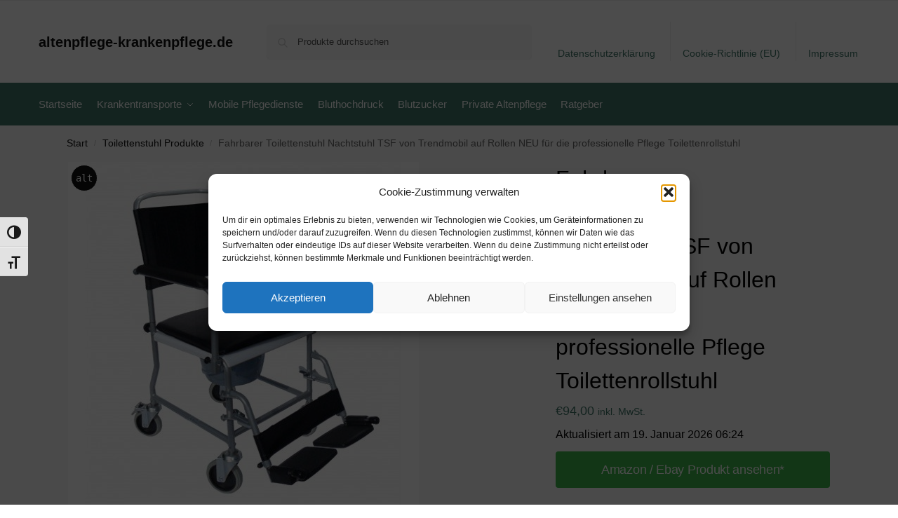

--- FILE ---
content_type: text/html; charset=UTF-8
request_url: https://www.altenpflege-krankenpflege.de/fahrbarer-toilettenstuhl-nachtstuhl-tsf-von-trendmobil-auf-rollen-neu-fuer-die-professionelle-pflege-toilettenrollstuhl-8/
body_size: 42653
content:
<!doctype html>
<html lang="de" prefix="og: https://ogp.me/ns#">
<head>
<meta charset="UTF-8">
<meta name="viewport" content="height=device-height, width=device-width, initial-scale=1">
<link rel="profile" href="https://gmpg.org/xfn/11">
<link rel="pingback" href="https://www.altenpflege-krankenpflege.de/xmlrpc.php">


<!-- Suchmaschinen-Optimierung durch Rank Math PRO - https://rankmath.com/ -->
<title>Fahrbarer Toilettenstuhl Nachtstuhl TSF von Trendmobil auf Rollen NEU für die professionelle Pflege Toilettenrollstuhl - altenpflege-krankenpflege.de</title>
<meta name="description" content="[content-egg module=Amazon template=grid]"/>
<meta name="robots" content="follow, index, max-snippet:-1, max-video-preview:-1, max-image-preview:large"/>
<link rel="canonical" href="https://www.altenpflege-krankenpflege.de/fahrbarer-toilettenstuhl-nachtstuhl-tsf-von-trendmobil-auf-rollen-neu-fuer-die-professionelle-pflege-toilettenrollstuhl-8/" />
<meta property="og:locale" content="de_DE" />
<meta property="og:type" content="product" />
<meta property="og:title" content="Fahrbarer Toilettenstuhl Nachtstuhl TSF von Trendmobil auf Rollen NEU für die professionelle Pflege Toilettenrollstuhl - altenpflege-krankenpflege.de" />
<meta property="og:description" content="[content-egg module=Amazon template=grid]" />
<meta property="og:url" content="https://www.altenpflege-krankenpflege.de/fahrbarer-toilettenstuhl-nachtstuhl-tsf-von-trendmobil-auf-rollen-neu-fuer-die-professionelle-pflege-toilettenrollstuhl-8/" />
<meta property="og:site_name" content="altenpflege-krankenpflege.de" />
<meta property="og:updated_time" content="2026-01-19T06:24:54+01:00" />
<meta property="product:price:amount" content="94" />
<meta property="product:price:currency" content="EUR" />
<meta property="product:availability" content="instock" />
<meta name="twitter:card" content="summary_large_image" />
<meta name="twitter:title" content="Fahrbarer Toilettenstuhl Nachtstuhl TSF von Trendmobil auf Rollen NEU für die professionelle Pflege Toilettenrollstuhl - altenpflege-krankenpflege.de" />
<meta name="twitter:description" content="[content-egg module=Amazon template=grid]" />
<meta name="twitter:label1" content="Preis" />
<meta name="twitter:data1" content="&euro;94,00" />
<meta name="twitter:label2" content="Verfügbarkeit" />
<meta name="twitter:data2" content="Vorrätig" />
<script type="application/ld+json" class="rank-math-schema">{"@context":"https://schema.org","@graph":[{"@type":"Organization","@id":"https://www.altenpflege-krankenpflege.de/#organization","name":"altenpflege-krankenpflege.de","url":"https://www.altenpflege-krankenpflege.de"},{"@type":"WebSite","@id":"https://www.altenpflege-krankenpflege.de/#website","url":"https://www.altenpflege-krankenpflege.de","name":"altenpflege-krankenpflege.de","publisher":{"@id":"https://www.altenpflege-krankenpflege.de/#organization"},"inLanguage":"de"},{"@type":"ImageObject","@id":"https://m.media-amazon.com/images/I/41LECS82ctL._SL500_.jpg","url":"https://m.media-amazon.com/images/I/41LECS82ctL._SL500_.jpg","width":"500","height":"500","inLanguage":"de"},{"@type":"ItemPage","@id":"https://www.altenpflege-krankenpflege.de/fahrbarer-toilettenstuhl-nachtstuhl-tsf-von-trendmobil-auf-rollen-neu-fuer-die-professionelle-pflege-toilettenrollstuhl-8/#webpage","url":"https://www.altenpflege-krankenpflege.de/fahrbarer-toilettenstuhl-nachtstuhl-tsf-von-trendmobil-auf-rollen-neu-fuer-die-professionelle-pflege-toilettenrollstuhl-8/","name":"Fahrbarer Toilettenstuhl Nachtstuhl TSF von Trendmobil auf Rollen NEU f\u00fcr die professionelle Pflege Toilettenrollstuhl - altenpflege-krankenpflege.de","datePublished":"2020-09-06T07:34:07+02:00","dateModified":"2026-01-19T06:24:54+01:00","isPartOf":{"@id":"https://www.altenpflege-krankenpflege.de/#website"},"primaryImageOfPage":{"@id":"https://m.media-amazon.com/images/I/41LECS82ctL._SL500_.jpg"},"inLanguage":"de"},{"@type":"Product","name":"Fahrbarer Toilettenstuhl Nachtstuhl TSF von Trendmobil auf Rollen NEU f\u00fcr die professionelle Pflege Toilettenrollstuhl - altenpflege-krankenpflege.de","category":"Toilettenstuhl Produkte","mainEntityOfPage":{"@id":"https://www.altenpflege-krankenpflege.de/fahrbarer-toilettenstuhl-nachtstuhl-tsf-von-trendmobil-auf-rollen-neu-fuer-die-professionelle-pflege-toilettenrollstuhl-8/#webpage"},"image":[{"@type":"ImageObject","url":"https://m.media-amazon.com/images/I/41LECS82ctL._SL500_.jpg","height":"500","width":"500"}],"offers":{"@type":"Offer","price":"94.00","priceCurrency":"EUR","priceValidUntil":"2027-12-31","availability":"http://schema.org/InStock","itemCondition":"NewCondition","url":"https://www.altenpflege-krankenpflege.de/fahrbarer-toilettenstuhl-nachtstuhl-tsf-von-trendmobil-auf-rollen-neu-fuer-die-professionelle-pflege-toilettenrollstuhl-8/","seller":{"@type":"Organization","@id":"https://www.altenpflege-krankenpflege.de/","name":"altenpflege-krankenpflege.de","url":"https://www.altenpflege-krankenpflege.de","logo":""},"priceSpecification":{"price":"94","priceCurrency":"EUR","valueAddedTaxIncluded":"true"}},"additionalProperty":[{"@type":"PropertyValue","name":"pa_part-number","value":"2344"},{"@type":"PropertyValue","name":"pa_is-adult-product"}],"@id":"https://www.altenpflege-krankenpflege.de/fahrbarer-toilettenstuhl-nachtstuhl-tsf-von-trendmobil-auf-rollen-neu-fuer-die-professionelle-pflege-toilettenrollstuhl-8/#richSnippet"}]}</script>
<!-- /Rank Math WordPress SEO Plugin -->

<link rel="alternate" type="application/rss+xml" title="altenpflege-krankenpflege.de &raquo; Feed" href="https://www.altenpflege-krankenpflege.de/feed/" />
<link rel="alternate" type="application/rss+xml" title="altenpflege-krankenpflege.de &raquo; Kommentar-Feed" href="https://www.altenpflege-krankenpflege.de/comments/feed/" />
<link rel="alternate" title="oEmbed (JSON)" type="application/json+oembed" href="https://www.altenpflege-krankenpflege.de/wp-json/oembed/1.0/embed?url=https%3A%2F%2Fwww.altenpflege-krankenpflege.de%2Ffahrbarer-toilettenstuhl-nachtstuhl-tsf-von-trendmobil-auf-rollen-neu-fuer-die-professionelle-pflege-toilettenrollstuhl-8%2F" />
<link rel="alternate" title="oEmbed (XML)" type="text/xml+oembed" href="https://www.altenpflege-krankenpflege.de/wp-json/oembed/1.0/embed?url=https%3A%2F%2Fwww.altenpflege-krankenpflege.de%2Ffahrbarer-toilettenstuhl-nachtstuhl-tsf-von-trendmobil-auf-rollen-neu-fuer-die-professionelle-pflege-toilettenrollstuhl-8%2F&#038;format=xml" />
<!-- www.altenpflege-krankenpflege.de is managing ads with Advanced Ads 2.0.16 – https://wpadvancedads.com/ --><script id="alten-ready">
			window.advanced_ads_ready=function(e,a){a=a||"complete";var d=function(e){return"interactive"===a?"loading"!==e:"complete"===e};d(document.readyState)?e():document.addEventListener("readystatechange",(function(a){d(a.target.readyState)&&e()}),{once:"interactive"===a})},window.advanced_ads_ready_queue=window.advanced_ads_ready_queue||[];		</script>
		<style id='wp-img-auto-sizes-contain-inline-css' type='text/css'>
img:is([sizes=auto i],[sizes^="auto," i]){contain-intrinsic-size:3000px 1500px}
/*# sourceURL=wp-img-auto-sizes-contain-inline-css */
</style>
<style id='wp-emoji-styles-inline-css' type='text/css'>

	img.wp-smiley, img.emoji {
		display: inline !important;
		border: none !important;
		box-shadow: none !important;
		height: 1em !important;
		width: 1em !important;
		margin: 0 0.07em !important;
		vertical-align: -0.1em !important;
		background: none !important;
		padding: 0 !important;
	}
/*# sourceURL=wp-emoji-styles-inline-css */
</style>
<style id='wp-block-library-inline-css' type='text/css'>
:root{--wp-block-synced-color:#7a00df;--wp-block-synced-color--rgb:122,0,223;--wp-bound-block-color:var(--wp-block-synced-color);--wp-editor-canvas-background:#ddd;--wp-admin-theme-color:#007cba;--wp-admin-theme-color--rgb:0,124,186;--wp-admin-theme-color-darker-10:#006ba1;--wp-admin-theme-color-darker-10--rgb:0,107,160.5;--wp-admin-theme-color-darker-20:#005a87;--wp-admin-theme-color-darker-20--rgb:0,90,135;--wp-admin-border-width-focus:2px}@media (min-resolution:192dpi){:root{--wp-admin-border-width-focus:1.5px}}.wp-element-button{cursor:pointer}:root .has-very-light-gray-background-color{background-color:#eee}:root .has-very-dark-gray-background-color{background-color:#313131}:root .has-very-light-gray-color{color:#eee}:root .has-very-dark-gray-color{color:#313131}:root .has-vivid-green-cyan-to-vivid-cyan-blue-gradient-background{background:linear-gradient(135deg,#00d084,#0693e3)}:root .has-purple-crush-gradient-background{background:linear-gradient(135deg,#34e2e4,#4721fb 50%,#ab1dfe)}:root .has-hazy-dawn-gradient-background{background:linear-gradient(135deg,#faaca8,#dad0ec)}:root .has-subdued-olive-gradient-background{background:linear-gradient(135deg,#fafae1,#67a671)}:root .has-atomic-cream-gradient-background{background:linear-gradient(135deg,#fdd79a,#004a59)}:root .has-nightshade-gradient-background{background:linear-gradient(135deg,#330968,#31cdcf)}:root .has-midnight-gradient-background{background:linear-gradient(135deg,#020381,#2874fc)}:root{--wp--preset--font-size--normal:16px;--wp--preset--font-size--huge:42px}.has-regular-font-size{font-size:1em}.has-larger-font-size{font-size:2.625em}.has-normal-font-size{font-size:var(--wp--preset--font-size--normal)}.has-huge-font-size{font-size:var(--wp--preset--font-size--huge)}.has-text-align-center{text-align:center}.has-text-align-left{text-align:left}.has-text-align-right{text-align:right}.has-fit-text{white-space:nowrap!important}#end-resizable-editor-section{display:none}.aligncenter{clear:both}.items-justified-left{justify-content:flex-start}.items-justified-center{justify-content:center}.items-justified-right{justify-content:flex-end}.items-justified-space-between{justify-content:space-between}.screen-reader-text{border:0;clip-path:inset(50%);height:1px;margin:-1px;overflow:hidden;padding:0;position:absolute;width:1px;word-wrap:normal!important}.screen-reader-text:focus{background-color:#ddd;clip-path:none;color:#444;display:block;font-size:1em;height:auto;left:5px;line-height:normal;padding:15px 23px 14px;text-decoration:none;top:5px;width:auto;z-index:100000}html :where(.has-border-color){border-style:solid}html :where([style*=border-top-color]){border-top-style:solid}html :where([style*=border-right-color]){border-right-style:solid}html :where([style*=border-bottom-color]){border-bottom-style:solid}html :where([style*=border-left-color]){border-left-style:solid}html :where([style*=border-width]){border-style:solid}html :where([style*=border-top-width]){border-top-style:solid}html :where([style*=border-right-width]){border-right-style:solid}html :where([style*=border-bottom-width]){border-bottom-style:solid}html :where([style*=border-left-width]){border-left-style:solid}html :where(img[class*=wp-image-]){height:auto;max-width:100%}:where(figure){margin:0 0 1em}html :where(.is-position-sticky){--wp-admin--admin-bar--position-offset:var(--wp-admin--admin-bar--height,0px)}@media screen and (max-width:600px){html :where(.is-position-sticky){--wp-admin--admin-bar--position-offset:0px}}

/*# sourceURL=wp-block-library-inline-css */
</style><link rel='stylesheet' id='wc-blocks-style-css' href='https://www.altenpflege-krankenpflege.de/wp-content/plugins/woocommerce/assets/client/blocks/wc-blocks.css' type='text/css' media='all' />
<style id='global-styles-inline-css' type='text/css'>
:root{--wp--preset--aspect-ratio--square: 1;--wp--preset--aspect-ratio--4-3: 4/3;--wp--preset--aspect-ratio--3-4: 3/4;--wp--preset--aspect-ratio--3-2: 3/2;--wp--preset--aspect-ratio--2-3: 2/3;--wp--preset--aspect-ratio--16-9: 16/9;--wp--preset--aspect-ratio--9-16: 9/16;--wp--preset--color--black: #000000;--wp--preset--color--cyan-bluish-gray: #abb8c3;--wp--preset--color--white: #ffffff;--wp--preset--color--pale-pink: #f78da7;--wp--preset--color--vivid-red: #cf2e2e;--wp--preset--color--luminous-vivid-orange: #ff6900;--wp--preset--color--luminous-vivid-amber: #fcb900;--wp--preset--color--light-green-cyan: #7bdcb5;--wp--preset--color--vivid-green-cyan: #00d084;--wp--preset--color--pale-cyan-blue: #8ed1fc;--wp--preset--color--vivid-cyan-blue: #0693e3;--wp--preset--color--vivid-purple: #9b51e0;--wp--preset--gradient--vivid-cyan-blue-to-vivid-purple: linear-gradient(135deg,rgb(6,147,227) 0%,rgb(155,81,224) 100%);--wp--preset--gradient--light-green-cyan-to-vivid-green-cyan: linear-gradient(135deg,rgb(122,220,180) 0%,rgb(0,208,130) 100%);--wp--preset--gradient--luminous-vivid-amber-to-luminous-vivid-orange: linear-gradient(135deg,rgb(252,185,0) 0%,rgb(255,105,0) 100%);--wp--preset--gradient--luminous-vivid-orange-to-vivid-red: linear-gradient(135deg,rgb(255,105,0) 0%,rgb(207,46,46) 100%);--wp--preset--gradient--very-light-gray-to-cyan-bluish-gray: linear-gradient(135deg,rgb(238,238,238) 0%,rgb(169,184,195) 100%);--wp--preset--gradient--cool-to-warm-spectrum: linear-gradient(135deg,rgb(74,234,220) 0%,rgb(151,120,209) 20%,rgb(207,42,186) 40%,rgb(238,44,130) 60%,rgb(251,105,98) 80%,rgb(254,248,76) 100%);--wp--preset--gradient--blush-light-purple: linear-gradient(135deg,rgb(255,206,236) 0%,rgb(152,150,240) 100%);--wp--preset--gradient--blush-bordeaux: linear-gradient(135deg,rgb(254,205,165) 0%,rgb(254,45,45) 50%,rgb(107,0,62) 100%);--wp--preset--gradient--luminous-dusk: linear-gradient(135deg,rgb(255,203,112) 0%,rgb(199,81,192) 50%,rgb(65,88,208) 100%);--wp--preset--gradient--pale-ocean: linear-gradient(135deg,rgb(255,245,203) 0%,rgb(182,227,212) 50%,rgb(51,167,181) 100%);--wp--preset--gradient--electric-grass: linear-gradient(135deg,rgb(202,248,128) 0%,rgb(113,206,126) 100%);--wp--preset--gradient--midnight: linear-gradient(135deg,rgb(2,3,129) 0%,rgb(40,116,252) 100%);--wp--preset--font-size--small: clamp(1rem, 1rem + ((1vw - 0.2rem) * 0.368), 1.2rem);--wp--preset--font-size--medium: clamp(1rem, 1rem + ((1vw - 0.2rem) * 0.92), 1.5rem);--wp--preset--font-size--large: clamp(1.5rem, 1.5rem + ((1vw - 0.2rem) * 0.92), 2rem);--wp--preset--font-size--x-large: clamp(1.5rem, 1.5rem + ((1vw - 0.2rem) * 1.379), 2.25rem);--wp--preset--font-size--x-small: 0.85rem;--wp--preset--font-size--base: clamp(1rem, 1rem + ((1vw - 0.2rem) * 0.46), 1.25rem);--wp--preset--font-size--xx-large: clamp(2rem, 2rem + ((1vw - 0.2rem) * 1.839), 3rem);--wp--preset--font-size--xxx-large: clamp(2.25rem, 2.25rem + ((1vw - 0.2rem) * 3.218), 4rem);--wp--preset--spacing--20: 0.44rem;--wp--preset--spacing--30: 0.67rem;--wp--preset--spacing--40: 1rem;--wp--preset--spacing--50: 1.5rem;--wp--preset--spacing--60: 2.25rem;--wp--preset--spacing--70: 3.38rem;--wp--preset--spacing--80: 5.06rem;--wp--preset--spacing--small: clamp(.25rem, 2.5vw, 0.75rem);--wp--preset--spacing--medium: clamp(1rem, 4vw, 2rem);--wp--preset--spacing--large: clamp(1.25rem, 6vw, 3rem);--wp--preset--spacing--x-large: clamp(3rem, 7vw, 5rem);--wp--preset--spacing--xx-large: clamp(4rem, 9vw, 7rem);--wp--preset--spacing--xxx-large: clamp(5rem, 12vw, 9rem);--wp--preset--spacing--xxxx-large: clamp(6rem, 14vw, 13rem);--wp--preset--shadow--natural: 6px 6px 9px rgba(0, 0, 0, 0.2);--wp--preset--shadow--deep: 12px 12px 50px rgba(0, 0, 0, 0.4);--wp--preset--shadow--sharp: 6px 6px 0px rgba(0, 0, 0, 0.2);--wp--preset--shadow--outlined: 6px 6px 0px -3px rgb(255, 255, 255), 6px 6px rgb(0, 0, 0);--wp--preset--shadow--crisp: 6px 6px 0px rgb(0, 0, 0);--wp--custom--line-height--none: 1;--wp--custom--line-height--tight: 1.1;--wp--custom--line-height--snug: 1.2;--wp--custom--line-height--normal: 1.5;--wp--custom--line-height--relaxed: 1.625;--wp--custom--line-height--loose: 2;--wp--custom--line-height--body: 1.618;}:root { --wp--style--global--content-size: 900px;--wp--style--global--wide-size: 1190px; }:where(body) { margin: 0; }.wp-site-blocks { padding-top: var(--wp--style--root--padding-top); padding-bottom: var(--wp--style--root--padding-bottom); }.has-global-padding { padding-right: var(--wp--style--root--padding-right); padding-left: var(--wp--style--root--padding-left); }.has-global-padding > .alignfull { margin-right: calc(var(--wp--style--root--padding-right) * -1); margin-left: calc(var(--wp--style--root--padding-left) * -1); }.has-global-padding :where(:not(.alignfull.is-layout-flow) > .has-global-padding:not(.wp-block-block, .alignfull)) { padding-right: 0; padding-left: 0; }.has-global-padding :where(:not(.alignfull.is-layout-flow) > .has-global-padding:not(.wp-block-block, .alignfull)) > .alignfull { margin-left: 0; margin-right: 0; }.wp-site-blocks > .alignleft { float: left; margin-right: 2em; }.wp-site-blocks > .alignright { float: right; margin-left: 2em; }.wp-site-blocks > .aligncenter { justify-content: center; margin-left: auto; margin-right: auto; }:where(.wp-site-blocks) > * { margin-block-start: var(--wp--preset--spacing--medium); margin-block-end: 0; }:where(.wp-site-blocks) > :first-child { margin-block-start: 0; }:where(.wp-site-blocks) > :last-child { margin-block-end: 0; }:root { --wp--style--block-gap: var(--wp--preset--spacing--medium); }:root :where(.is-layout-flow) > :first-child{margin-block-start: 0;}:root :where(.is-layout-flow) > :last-child{margin-block-end: 0;}:root :where(.is-layout-flow) > *{margin-block-start: var(--wp--preset--spacing--medium);margin-block-end: 0;}:root :where(.is-layout-constrained) > :first-child{margin-block-start: 0;}:root :where(.is-layout-constrained) > :last-child{margin-block-end: 0;}:root :where(.is-layout-constrained) > *{margin-block-start: var(--wp--preset--spacing--medium);margin-block-end: 0;}:root :where(.is-layout-flex){gap: var(--wp--preset--spacing--medium);}:root :where(.is-layout-grid){gap: var(--wp--preset--spacing--medium);}.is-layout-flow > .alignleft{float: left;margin-inline-start: 0;margin-inline-end: 2em;}.is-layout-flow > .alignright{float: right;margin-inline-start: 2em;margin-inline-end: 0;}.is-layout-flow > .aligncenter{margin-left: auto !important;margin-right: auto !important;}.is-layout-constrained > .alignleft{float: left;margin-inline-start: 0;margin-inline-end: 2em;}.is-layout-constrained > .alignright{float: right;margin-inline-start: 2em;margin-inline-end: 0;}.is-layout-constrained > .aligncenter{margin-left: auto !important;margin-right: auto !important;}.is-layout-constrained > :where(:not(.alignleft):not(.alignright):not(.alignfull)){max-width: var(--wp--style--global--content-size);margin-left: auto !important;margin-right: auto !important;}.is-layout-constrained > .alignwide{max-width: var(--wp--style--global--wide-size);}body .is-layout-flex{display: flex;}.is-layout-flex{flex-wrap: wrap;align-items: center;}.is-layout-flex > :is(*, div){margin: 0;}body .is-layout-grid{display: grid;}.is-layout-grid > :is(*, div){margin: 0;}body{font-family: var(--wp--preset--font-family--primary);--wp--style--root--padding-top: 0;--wp--style--root--padding-right: var(--wp--preset--spacing--medium);--wp--style--root--padding-bottom: 0;--wp--style--root--padding-left: var(--wp--preset--spacing--medium);}a:where(:not(.wp-element-button)){text-decoration: false;}:root :where(.wp-element-button, .wp-block-button__link){background-color: #32373c;border-width: 0;color: #fff;font-family: inherit;font-size: inherit;font-style: inherit;font-weight: inherit;letter-spacing: inherit;line-height: inherit;padding-top: calc(0.667em + 2px);padding-right: calc(1.333em + 2px);padding-bottom: calc(0.667em + 2px);padding-left: calc(1.333em + 2px);text-decoration: none;text-transform: inherit;}.has-black-color{color: var(--wp--preset--color--black) !important;}.has-cyan-bluish-gray-color{color: var(--wp--preset--color--cyan-bluish-gray) !important;}.has-white-color{color: var(--wp--preset--color--white) !important;}.has-pale-pink-color{color: var(--wp--preset--color--pale-pink) !important;}.has-vivid-red-color{color: var(--wp--preset--color--vivid-red) !important;}.has-luminous-vivid-orange-color{color: var(--wp--preset--color--luminous-vivid-orange) !important;}.has-luminous-vivid-amber-color{color: var(--wp--preset--color--luminous-vivid-amber) !important;}.has-light-green-cyan-color{color: var(--wp--preset--color--light-green-cyan) !important;}.has-vivid-green-cyan-color{color: var(--wp--preset--color--vivid-green-cyan) !important;}.has-pale-cyan-blue-color{color: var(--wp--preset--color--pale-cyan-blue) !important;}.has-vivid-cyan-blue-color{color: var(--wp--preset--color--vivid-cyan-blue) !important;}.has-vivid-purple-color{color: var(--wp--preset--color--vivid-purple) !important;}.has-black-background-color{background-color: var(--wp--preset--color--black) !important;}.has-cyan-bluish-gray-background-color{background-color: var(--wp--preset--color--cyan-bluish-gray) !important;}.has-white-background-color{background-color: var(--wp--preset--color--white) !important;}.has-pale-pink-background-color{background-color: var(--wp--preset--color--pale-pink) !important;}.has-vivid-red-background-color{background-color: var(--wp--preset--color--vivid-red) !important;}.has-luminous-vivid-orange-background-color{background-color: var(--wp--preset--color--luminous-vivid-orange) !important;}.has-luminous-vivid-amber-background-color{background-color: var(--wp--preset--color--luminous-vivid-amber) !important;}.has-light-green-cyan-background-color{background-color: var(--wp--preset--color--light-green-cyan) !important;}.has-vivid-green-cyan-background-color{background-color: var(--wp--preset--color--vivid-green-cyan) !important;}.has-pale-cyan-blue-background-color{background-color: var(--wp--preset--color--pale-cyan-blue) !important;}.has-vivid-cyan-blue-background-color{background-color: var(--wp--preset--color--vivid-cyan-blue) !important;}.has-vivid-purple-background-color{background-color: var(--wp--preset--color--vivid-purple) !important;}.has-black-border-color{border-color: var(--wp--preset--color--black) !important;}.has-cyan-bluish-gray-border-color{border-color: var(--wp--preset--color--cyan-bluish-gray) !important;}.has-white-border-color{border-color: var(--wp--preset--color--white) !important;}.has-pale-pink-border-color{border-color: var(--wp--preset--color--pale-pink) !important;}.has-vivid-red-border-color{border-color: var(--wp--preset--color--vivid-red) !important;}.has-luminous-vivid-orange-border-color{border-color: var(--wp--preset--color--luminous-vivid-orange) !important;}.has-luminous-vivid-amber-border-color{border-color: var(--wp--preset--color--luminous-vivid-amber) !important;}.has-light-green-cyan-border-color{border-color: var(--wp--preset--color--light-green-cyan) !important;}.has-vivid-green-cyan-border-color{border-color: var(--wp--preset--color--vivid-green-cyan) !important;}.has-pale-cyan-blue-border-color{border-color: var(--wp--preset--color--pale-cyan-blue) !important;}.has-vivid-cyan-blue-border-color{border-color: var(--wp--preset--color--vivid-cyan-blue) !important;}.has-vivid-purple-border-color{border-color: var(--wp--preset--color--vivid-purple) !important;}.has-vivid-cyan-blue-to-vivid-purple-gradient-background{background: var(--wp--preset--gradient--vivid-cyan-blue-to-vivid-purple) !important;}.has-light-green-cyan-to-vivid-green-cyan-gradient-background{background: var(--wp--preset--gradient--light-green-cyan-to-vivid-green-cyan) !important;}.has-luminous-vivid-amber-to-luminous-vivid-orange-gradient-background{background: var(--wp--preset--gradient--luminous-vivid-amber-to-luminous-vivid-orange) !important;}.has-luminous-vivid-orange-to-vivid-red-gradient-background{background: var(--wp--preset--gradient--luminous-vivid-orange-to-vivid-red) !important;}.has-very-light-gray-to-cyan-bluish-gray-gradient-background{background: var(--wp--preset--gradient--very-light-gray-to-cyan-bluish-gray) !important;}.has-cool-to-warm-spectrum-gradient-background{background: var(--wp--preset--gradient--cool-to-warm-spectrum) !important;}.has-blush-light-purple-gradient-background{background: var(--wp--preset--gradient--blush-light-purple) !important;}.has-blush-bordeaux-gradient-background{background: var(--wp--preset--gradient--blush-bordeaux) !important;}.has-luminous-dusk-gradient-background{background: var(--wp--preset--gradient--luminous-dusk) !important;}.has-pale-ocean-gradient-background{background: var(--wp--preset--gradient--pale-ocean) !important;}.has-electric-grass-gradient-background{background: var(--wp--preset--gradient--electric-grass) !important;}.has-midnight-gradient-background{background: var(--wp--preset--gradient--midnight) !important;}.has-small-font-size{font-size: var(--wp--preset--font-size--small) !important;}.has-medium-font-size{font-size: var(--wp--preset--font-size--medium) !important;}.has-large-font-size{font-size: var(--wp--preset--font-size--large) !important;}.has-x-large-font-size{font-size: var(--wp--preset--font-size--x-large) !important;}.has-x-small-font-size{font-size: var(--wp--preset--font-size--x-small) !important;}.has-base-font-size{font-size: var(--wp--preset--font-size--base) !important;}.has-xx-large-font-size{font-size: var(--wp--preset--font-size--xx-large) !important;}.has-xxx-large-font-size{font-size: var(--wp--preset--font-size--xxx-large) !important;}
/*# sourceURL=global-styles-inline-css */
</style>

<link rel='stylesheet' id='commercekit-ajax-search-css-css' href='https://www.altenpflege-krankenpflege.de/wp-content/plugins/commercegurus-commercekit/assets/css/ajax-search.css' type='text/css' media='all' />
<link rel='stylesheet' id='wooshopads-css' href='https://www.altenpflege-krankenpflege.de/wp-content/plugins/woocommerce-shop-ads/assets/css/wooshopads.css' type='text/css' media='all' />
<link rel='stylesheet' id='photoswipe-css' href='https://www.altenpflege-krankenpflege.de/wp-content/plugins/woocommerce/assets/css/photoswipe/photoswipe.min.css' type='text/css' media='all' />
<link rel='stylesheet' id='photoswipe-default-skin-css' href='https://www.altenpflege-krankenpflege.de/wp-content/plugins/woocommerce/assets/css/photoswipe/default-skin/default-skin.min.css' type='text/css' media='all' />
<style id='woocommerce-inline-inline-css' type='text/css'>
.woocommerce form .form-row .required { visibility: visible; }
/*# sourceURL=woocommerce-inline-inline-css */
</style>
<link rel='stylesheet' id='ui-font-css' href='https://www.altenpflege-krankenpflege.de/wp-content/plugins/wp-accessibility/toolbar/fonts/css/a11y-toolbar.css' type='text/css' media='all' />
<link rel='stylesheet' id='wpa-toolbar-css' href='https://www.altenpflege-krankenpflege.de/wp-content/plugins/wp-accessibility/toolbar/css/a11y.css' type='text/css' media='all' />
<link rel='stylesheet' id='ui-fontsize.css-css' href='https://www.altenpflege-krankenpflege.de/wp-content/plugins/wp-accessibility/toolbar/css/a11y-fontsize.css' type='text/css' media='all' />
<style id='ui-fontsize.css-inline-css' type='text/css'>
html { --wpa-font-size: clamp( 24px, 1.5rem, 36px ); --wpa-h1-size : clamp( 48px, 3rem, 72px ); --wpa-h2-size : clamp( 40px, 2.5rem, 60px ); --wpa-h3-size : clamp( 32px, 2rem, 48px ); --wpa-h4-size : clamp( 28px, 1.75rem, 42px ); --wpa-sub-list-size: 1.1em; --wpa-sub-sub-list-size: 1em; } 
/*# sourceURL=ui-fontsize.css-inline-css */
</style>
<link rel='stylesheet' id='wpa-style-css' href='https://www.altenpflege-krankenpflege.de/wp-content/plugins/wp-accessibility/css/wpa-style.css' type='text/css' media='all' />
<style id='wpa-style-inline-css' type='text/css'>
:root { --admin-bar-top : 7px; }
/*# sourceURL=wpa-style-inline-css */
</style>
<link rel='stylesheet' id='cmplz-general-css' href='https://www.altenpflege-krankenpflege.de/wp-content/plugins/complianz-gdpr/assets/css/cookieblocker.min.css' type='text/css' media='all' />
<link rel='stylesheet' id='shoptimizer-main-min-css' href='https://www.altenpflege-krankenpflege.de/wp-content/themes/shoptimizer/assets/css/main/main.min.css' type='text/css' media='all' />
<link rel='stylesheet' id='shoptimizer-product-min-css' href='https://www.altenpflege-krankenpflege.de/wp-content/themes/shoptimizer/assets/css/main/product.min.css' type='text/css' media='all' />
<link rel='stylesheet' id='shoptimizer-blocks-min-css' href='https://www.altenpflege-krankenpflege.de/wp-content/themes/shoptimizer/assets/css/main/blocks.min.css' type='text/css' media='all' />
<link rel='stylesheet' id='shoptimizer-reduced-motion-css' href='https://www.altenpflege-krankenpflege.de/wp-content/themes/shoptimizer/assets/css/components/accessibility/reduced-motion.css' type='text/css' media='all' />
<script type="text/javascript" src="https://www.altenpflege-krankenpflege.de/wp-includes/js/jquery/jquery.min.js" id="jquery-core-js"></script>
<script type="text/javascript" src="https://www.altenpflege-krankenpflege.de/wp-includes/js/jquery/jquery-migrate.min.js" id="jquery-migrate-js"></script>
<script type="text/javascript" src="https://www.altenpflege-krankenpflege.de/wp-content/plugins/woocommerce/assets/js/jquery-blockui/jquery.blockUI.min.js" id="wc-jquery-blockui-js" defer="defer" data-wp-strategy="defer"></script>
<script type="text/javascript" id="wc-add-to-cart-js-extra">
/* <![CDATA[ */
var wc_add_to_cart_params = {"ajax_url":"/wp-admin/admin-ajax.php","wc_ajax_url":"/?wc-ajax=%%endpoint%%","i18n_view_cart":"Warenkorb anzeigen","cart_url":"https://www.altenpflege-krankenpflege.de","is_cart":"","cart_redirect_after_add":"no"};
//# sourceURL=wc-add-to-cart-js-extra
/* ]]> */
</script>
<script type="text/javascript" src="https://www.altenpflege-krankenpflege.de/wp-content/plugins/woocommerce/assets/js/frontend/add-to-cart.min.js" id="wc-add-to-cart-js" defer="defer" data-wp-strategy="defer"></script>
<script type="text/javascript" src="https://www.altenpflege-krankenpflege.de/wp-content/plugins/woocommerce/assets/js/zoom/jquery.zoom.min.js" id="wc-zoom-js" defer="defer" data-wp-strategy="defer"></script>
<script type="text/javascript" src="https://www.altenpflege-krankenpflege.de/wp-content/plugins/woocommerce/assets/js/flexslider/jquery.flexslider.min.js" id="wc-flexslider-js" defer="defer" data-wp-strategy="defer"></script>
<script type="text/javascript" src="https://www.altenpflege-krankenpflege.de/wp-content/plugins/woocommerce/assets/js/photoswipe/photoswipe.min.js" id="wc-photoswipe-js" defer="defer" data-wp-strategy="defer"></script>
<script type="text/javascript" src="https://www.altenpflege-krankenpflege.de/wp-content/plugins/woocommerce/assets/js/photoswipe/photoswipe-ui-default.min.js" id="wc-photoswipe-ui-default-js" defer="defer" data-wp-strategy="defer"></script>
<script type="text/javascript" id="wc-single-product-js-extra">
/* <![CDATA[ */
var wc_single_product_params = {"i18n_required_rating_text":"Bitte w\u00e4hle eine Bewertung","i18n_rating_options":["1 von 5\u00a0Sternen","2 von 5\u00a0Sternen","3 von 5\u00a0Sternen","4 von 5\u00a0Sternen","5 von 5\u00a0Sternen"],"i18n_product_gallery_trigger_text":"Bildergalerie im Vollbildmodus anzeigen","review_rating_required":"yes","flexslider":{"rtl":false,"animation":"slide","smoothHeight":true,"directionNav":true,"controlNav":"thumbnails","slideshow":false,"animationSpeed":500,"animationLoop":false,"allowOneSlide":false},"zoom_enabled":"1","zoom_options":[],"photoswipe_enabled":"1","photoswipe_options":{"shareEl":false,"closeOnScroll":false,"history":false,"hideAnimationDuration":0,"showAnimationDuration":0},"flexslider_enabled":"1"};
//# sourceURL=wc-single-product-js-extra
/* ]]> */
</script>
<script type="text/javascript" src="https://www.altenpflege-krankenpflege.de/wp-content/plugins/woocommerce/assets/js/frontend/single-product.min.js" id="wc-single-product-js" defer="defer" data-wp-strategy="defer"></script>
<script type="text/javascript" src="https://www.altenpflege-krankenpflege.de/wp-content/plugins/woocommerce/assets/js/js-cookie/js.cookie.min.js" id="wc-js-cookie-js" defer="defer" data-wp-strategy="defer"></script>
<script type="text/javascript" id="woocommerce-js-extra">
/* <![CDATA[ */
var woocommerce_params = {"ajax_url":"/wp-admin/admin-ajax.php","wc_ajax_url":"/?wc-ajax=%%endpoint%%","i18n_password_show":"Passwort anzeigen","i18n_password_hide":"Passwort ausblenden"};
//# sourceURL=woocommerce-js-extra
/* ]]> */
</script>
<script type="text/javascript" src="https://www.altenpflege-krankenpflege.de/wp-content/plugins/woocommerce/assets/js/frontend/woocommerce.min.js" id="woocommerce-js" defer="defer" data-wp-strategy="defer"></script>
<link rel="https://api.w.org/" href="https://www.altenpflege-krankenpflege.de/wp-json/" /><link rel="alternate" title="JSON" type="application/json" href="https://www.altenpflege-krankenpflege.de/wp-json/wp/v2/product/30331" /><link rel="EditURI" type="application/rsd+xml" title="RSD" href="https://www.altenpflege-krankenpflege.de/xmlrpc.php?rsd" />
<meta name="generator" content="WordPress 6.9" />
<link rel='shortlink' href='https://www.altenpflege-krankenpflege.de/?p=30331' />
<script type="text/javascript">
/* <![CDATA[ */
var commercekit_ajs = {"ajax_url":"\/?commercekit-ajax","ajax_search":1,"char_count":3,"action":"commercekit_ajax_search","loader_icon":"https:\/\/www.altenpflege-krankenpflege.de\/wp-content\/plugins\/commercegurus-commercekit\/assets\/images\/loader2.gif","no_results_text":"keine Ergebnisse","placeholder_text":"Produkte durchsuchen","other_result_text":"andere Ergebnisse","view_all_text":"alle Ergebnisse","no_other_text":"No other results","other_all_text":"View all other results","ajax_url_product":"https:\/\/www.altenpflege-krankenpflege.de\/?cgkit_ajax_search_product=1","ajax_url_post":"https:\/\/www.altenpflege-krankenpflege.de\/?cgkit_ajax_search_post=1","fast_ajax_search":0,"ajs_other_results":1,"layout":"product","ajax_nonce":0};
var commercekit_pdp = [];
var commercekit_as = [];
/* ]]> */
</script>
				<style>.cmplz-hidden {
					display: none !important;
				}</style>
	<noscript><style>.woocommerce-product-gallery{ opacity: 1 !important; }</style></noscript>
			<style type="text/css" id="wp-custom-css">
			body .products li.product img{
    width: 100% !important;
    height: 250px !important;
    object-fit: contain;
}
.single-product div.product .woocommerce-product-gallery img{
    width: 100% !important;
    height: 500px !important;
    object-fit: contain;
}
@media screen and (max-width:767px){
    .single-product div.product .woocommerce-product-gallery img{
    height: 300px !important;
}
}		</style>
		<style id="kirki-inline-styles">.site-header .custom-logo-link img{height:38px;}.is_stuck .logo-mark{width:60px;}.price ins, .summary .yith-wcwl-add-to-wishlist a:before, .site .commercekit-wishlist a i:before, .commercekit-wishlist-table .price, .commercekit-wishlist-table .price ins, .commercekit-ajs-product-price, .commercekit-ajs-product-price ins, .widget-area .widget.widget_categories a:hover, #secondary .widget ul li a:hover, #secondary.widget-area .widget li.chosen a, .widget-area .widget a:hover, #secondary .widget_recent_comments ul li a:hover, .woocommerce-pagination .page-numbers li .page-numbers.current, div.product p.price, body:not(.mobile-toggled) .main-navigation ul.menu li.full-width.menu-item-has-children ul li.highlight > a, body:not(.mobile-toggled) .main-navigation ul.menu li.full-width.menu-item-has-children ul li.highlight > a:hover, #secondary .widget ins span.amount, #secondary .widget ins span.amount span, .search-results article h2 a:hover{color:#417669;}.spinner > div, .widget_price_filter .ui-slider .ui-slider-range, .widget_price_filter .ui-slider .ui-slider-handle, #page .woocommerce-tabs ul.tabs li span, #secondary.widget-area .widget .tagcloud a:hover, .widget-area .widget.widget_product_tag_cloud a:hover, footer .mc4wp-form input[type="submit"], #payment .payment_methods li.woocommerce-PaymentMethod > input[type=radio]:first-child:checked + label:before, #payment .payment_methods li.wc_payment_method > input[type=radio]:first-child:checked + label:before, #shipping_method > li > input[type=radio]:first-child:checked + label:before, ul#shipping_method li:only-child label:before, .image-border .elementor-image:after, ul.products li.product .yith-wcwl-wishlistexistsbrowse a:before, ul.products li.product .yith-wcwl-wishlistaddedbrowse a:before, ul.products li.product .yith-wcwl-add-button a:before, .summary .yith-wcwl-add-to-wishlist a:before, li.product .commercekit-wishlist a em.cg-wishlist-t:before, li.product .commercekit-wishlist a em.cg-wishlist:before, .site .commercekit-wishlist a i:before, .summary .commercekit-wishlist a i.cg-wishlist-t:before, .woocommerce-tabs ul.tabs li a span, .commercekit-atc-tab-links li a span, .main-navigation ul li a span strong, .widget_layered_nav ul.woocommerce-widget-layered-nav-list li.chosen:before{background-color:#417669;}.woocommerce-tabs .tabs li a::after, .commercekit-atc-tab-links li a:after{border-color:#417669;}a{color:#1e68c4;}a:hover{color:#111;}body{background-color:#fff;}.col-full.topbar-wrapper{background-color:#fff;border-bottom-color:#eee;}.top-bar, .top-bar a{color:#323232;}body:not(.header-4) .site-header, .header-4-container{background-color:#fff;}.header-widget-region{background-color:#dc9814;font-size:14px;}.header-widget-region, .header-widget-region a{color:#fff;}.button, .button:hover, .message-inner a.button, .wc-proceed-to-checkout a.button, .wc-proceed-to-checkout .checkout-button.button:hover, .commercekit-wishlist-table button, input[type=submit], ul.products li.product .button, ul.products li.product .added_to_cart, ul.wc-block-grid__products .wp-block-button__link, ul.wc-block-grid__products .wp-block-button__link:hover, .site .widget_shopping_cart a.button.checkout, .woocommerce #respond input#submit.alt, .main-navigation ul.menu ul li a.button, .main-navigation ul.menu ul li a.button:hover, body .main-navigation ul.menu li.menu-item-has-children.full-width > .sub-menu-wrapper li a.button:hover, .main-navigation ul.menu li.menu-item-has-children.full-width > .sub-menu-wrapper li:hover a.added_to_cart, .site div.wpforms-container-full .wpforms-form button[type=submit], .product .cart .single_add_to_cart_button, .woocommerce-cart p.return-to-shop a, .elementor-row .feature p a, .image-feature figcaption span, .wp-element-button.wc-block-cart__submit-button, .wp-element-button.wc-block-components-button.wc-block-components-checkout-place-order-button{color:#fff;}.single-product div.product form.cart .button.added::before, #payment .place-order .button:before, .cart-collaterals .checkout-button:before, .widget_shopping_cart .buttons .checkout:before{background-color:#fff;}.button, input[type=submit], ul.products li.product .button, .commercekit-wishlist-table button, .woocommerce #respond input#submit.alt, .product .cart .single_add_to_cart_button, .widget_shopping_cart a.button.checkout, .main-navigation ul.menu li.menu-item-has-children.full-width > .sub-menu-wrapper li a.added_to_cart, .site div.wpforms-container-full .wpforms-form button[type=submit], ul.products li.product .added_to_cart, ul.wc-block-grid__products .wp-block-button__link, .woocommerce-cart p.return-to-shop a, .elementor-row .feature a, .image-feature figcaption span, .wp-element-button.wc-block-cart__submit-button, .wp-element-button.wc-block-components-button.wc-block-components-checkout-place-order-button{background-color:#3bb54a;}.widget_shopping_cart a.button.checkout{border-color:#3bb54a;}.button:hover, [type="submit"]:hover, .commercekit-wishlist-table button:hover, ul.products li.product .button:hover, #place_order[type="submit"]:hover, body .woocommerce #respond input#submit.alt:hover, .product .cart .single_add_to_cart_button:hover, .main-navigation ul.menu li.menu-item-has-children.full-width > .sub-menu-wrapper li a.added_to_cart:hover, .site div.wpforms-container-full .wpforms-form button[type=submit]:hover, .site div.wpforms-container-full .wpforms-form button[type=submit]:focus, ul.products li.product .added_to_cart:hover, ul.wc-block-grid__products .wp-block-button__link:hover, .widget_shopping_cart a.button.checkout:hover, .woocommerce-cart p.return-to-shop a:hover, .wp-element-button.wc-block-cart__submit-button:hover, .wp-element-button.wc-block-components-button.wc-block-components-checkout-place-order-button:hover{background-color:#009245;}.widget_shopping_cart a.button.checkout:hover{border-color:#009245;}.onsale, .product-label, .wc-block-grid__product-onsale{background-color:#3bb54a;color:#fff;}.content-area .summary .onsale{color:#3bb54a;}.summary .product-label:before, .product-details-wrapper .product-label:before{border-right-color:#3bb54a;}.rtl .product-details-wrapper .product-label:before{border-left-color:#3bb54a;}.entry-content .testimonial-entry-title:after, .cart-summary .widget li strong::before, p.stars.selected a.active::before, p.stars:hover a::before, p.stars.selected a:not(.active)::before{color:#ee9e13;}.star-rating > span:before{background-color:#ee9e13;}header.woocommerce-products-header, .shoptimizer-category-banner{background-color:#efeee3;}.term-description p, .term-description a, .term-description a:hover, .shoptimizer-category-banner h1, .shoptimizer-category-banner .taxonomy-description p{color:#222;}.single-product .site-content .col-full{background-color:#f8f8f8;}.call-back-feature button{background-color:#dc9814;}.call-back-feature button, .site-content div.call-back-feature button:hover{color:#fff;}ul.checkout-bar:before, .woocommerce-checkout .checkout-bar li.active:after, ul.checkout-bar li.visited:after{background-color:#3bb54a;}.below-content .widget .ri{color:#999;}.below-content .widget svg{stroke:#999;}footer.site-footer, footer.copyright{background-color:#417669;color:#ffffff;}.site footer.site-footer .widget .widget-title, .site-footer .widget.widget_block h2{color:#fff;}footer.site-footer a:not(.button), footer.copyright a{color:#ffffff;}footer.site-footer a:not(.button):hover, footer.copyright a:hover{color:#fff;}footer.site-footer li a:after{border-color:#fff;}.top-bar{font-size:14px;}.menu-primary-menu-container > ul > li > a span:before, .menu-primary-menu-container > ul > li.nolink > span:before{border-color:#ffffff;}.secondary-navigation .menu a, .ri.menu-item:before, .fa.menu-item:before{color:#417669;}.secondary-navigation .icon-wrapper svg{stroke:#417669;}.shoptimizer-cart a.cart-contents .count, .shoptimizer-cart a.cart-contents .count:after{border-color:#c04343;}.shoptimizer-cart a.cart-contents .count, .shoptimizer-cart-icon i{color:#c04343;}.shoptimizer-cart a.cart-contents:hover .count, .shoptimizer-cart a.cart-contents:hover .count{background-color:#c04343;}.shoptimizer-cart .cart-contents{color:#fff;}.header-widget-region .widget{padding-top:12px;padding-bottom:12px;}.col-full, .single-product .site-content .shoptimizer-sticky-add-to-cart .col-full, body .woocommerce-message, .single-product .site-content .commercekit-sticky-add-to-cart .col-full, .wc-block-components-notice-banner{max-width:1170px;}.product-details-wrapper, .single-product .woocommerce:has(.woocommerce-message), .single-product .woocommerce-Tabs-panel, .single-product .archive-header .woocommerce-breadcrumb, .plp-below.archive.woocommerce .archive-header .woocommerce-breadcrumb, .related.products, .site-content #sspotReviews:not([data-shortcode="1"]), .upsells.products, .composite_summary, .composite_wrap, .wc-prl-recommendations, .yith-wfbt-section.woocommerce{max-width:calc(1170px + 5.2325em);}.main-navigation ul li.menu-item-has-children.full-width .container, .single-product .woocommerce-error{max-width:1170px;}.below-content .col-full, footer .col-full{max-width:calc(1170px + 40px);}body, button, input, select, option, textarea, :root :where(body){font-family:sans-serif;font-weight:400;}:root{font-family:sans-serif;font-weight:400;}.menu-primary-menu-container > ul > li > a, .shoptimizer-cart .cart-contents, .menu-primary-menu-container > ul > li.nolink > span{font-family:sans-serif;font-size:15px;font-weight:400;letter-spacing:0px;}.main-navigation ul.menu ul li > a, .main-navigation ul.nav-menu ul li > a, .main-navigation ul.menu ul li.nolink{font-family:sans-serif;font-weight:400;}.main-navigation ul.menu li.menu-item-has-children.full-width > .sub-menu-wrapper li.menu-item-has-children > a, .main-navigation ul.menu li.menu-item-has-children.full-width > .sub-menu-wrapper li.heading > a, .main-navigation ul.menu li.menu-item-has-children.full-width > .sub-menu-wrapper li.nolink > span{font-family:sans-serif;font-size:15px;font-weight:400;letter-spacing:0px;color:#111;}.entry-content{font-family:sans-serif;}h1{font-family:sans-serif;}h2{font-family:sans-serif;}h3{font-family:sans-serif;}h4{font-family:sans-serif;}h5{font-family:sans-serif;}blockquote p{font-family:sans-serif;}.widget .widget-title, .widget .widgettitle, .widget.widget_block h2{font-family:sans-serif;font-size:15px;font-weight:600;}.single-post h1{font-family:sans-serif;font-weight:400;}.term-description, .shoptimizer-category-banner .taxonomy-description{font-family:sans-serif;font-weight:400;}ul.products li.product .woocommerce-loop-product__title, ul.products li.product:not(.product-category) h2, ul.products li.product .woocommerce-loop-product__title, ul.products li.product .woocommerce-loop-product__title, .main-navigation ul.menu ul li.product .woocommerce-loop-product__title a, .wc-block-grid__product .wc-block-grid__product-title{font-family:sans-serif;font-size:15px;font-weight:400;}.summary h1{font-family:sans-serif;font-weight:400;}body .woocommerce #respond input#submit.alt, body .woocommerce a.button.alt, body .woocommerce button.button.alt, body .woocommerce input.button.alt, .product .cart .single_add_to_cart_button, .shoptimizer-sticky-add-to-cart__content-button a.button, #cgkit-tab-commercekit-sticky-atc-title button, #cgkit-mobile-commercekit-sticky-atc button, .widget_shopping_cart a.button.checkout{font-family:sans-serif;font-weight:400;letter-spacing:-0.3px;text-transform:none;}@media (min-width: 993px){.is_stuck .primary-navigation.with-logo .menu-primary-menu-container{margin-left:60px;}.header-4 .header-4-container{border-bottom-color:#eee;}.col-full-nav{background-color:#417669;}.col-full.main-header{padding-top:30px;padding-bottom:30px;}.menu-primary-menu-container > ul > li > a, .menu-primary-menu-container > ul > li.nolink > span, .site-header-cart, .logo-mark{line-height:60px;}.site-header-cart, .menu-primary-menu-container > ul > li.menu-button{height:60px;}.menu-primary-menu-container > ul > li > a, .menu-primary-menu-container > ul > li.nolink > span{color:#fff;}.main-navigation ul.menu > li.menu-item-has-children > a::after{background-color:#fff;}.menu-primary-menu-container > ul.menu:hover > li > a{opacity:0.65;}.main-navigation ul.menu ul.sub-menu{background-color:#fff;}.main-navigation ul.menu ul li a, .main-navigation ul.nav-menu ul li a{color:#417669;}.main-navigation ul.menu ul li.menu-item:not(.menu-item-image):not(.heading) > a:hover{color:#c04343;}.shoptimizer-cart-icon svg{stroke:#c04343;}.shoptimizer-cart a.cart-contents:hover .count{color:#fff;}body.header-4:not(.full-width-header) .header-4-inner, .summary form.cart.commercekit_sticky-atc .commercekit-pdp-sticky-inner, .commercekit-atc-sticky-tabs ul.commercekit-atc-tab-links, .h-ckit-filters.no-woocommerce-sidebar .commercekit-product-filters{max-width:1170px;}#secondary{width:17%;}.content-area{width:76%;}}@media (max-width: 992px){.main-header, .site-branding{height:70px;}.main-header .site-header-cart{top:calc(-14px + 70px / 2);}.sticky-m .mobile-filter, .sticky-m #cgkitpf-horizontal{top:70px;}.sticky-m .commercekit-atc-sticky-tabs{top:calc(70px - 1px);}.m-search-bh.sticky-m .commercekit-atc-sticky-tabs, .m-search-toggled.sticky-m .commercekit-atc-sticky-tabs{top:calc(70px + 60px - 1px);}.m-search-bh.sticky-m .mobile-filter, .m-search-toggled.sticky-m .mobile-filter, .m-search-bh.sticky-m #cgkitpf-horizontal, .m-search-toggled.sticky-m #cgkitpf-horizontal{top:calc(70px + 60px);}.sticky-m .cg-layout-vertical-scroll .cg-thumb-swiper{top:calc(70px + 10px);}body.theme-shoptimizer .site-header .custom-logo-link img, body.wp-custom-logo .site-header .custom-logo-link img{height:22px;}.m-search-bh .site-search, .m-search-toggled .site-search, .site-branding button.menu-toggle, .site-branding button.menu-toggle:hover{background-color:#fff;}.menu-toggle .bar, .shoptimizer-cart a.cart-contents:hover .count{background-color:#111;}.menu-toggle .bar-text, .menu-toggle:hover .bar-text, .shoptimizer-cart a.cart-contents .count{color:#111;}.mobile-search-toggle svg, .shoptimizer-myaccount svg{stroke:#111;}.shoptimizer-cart a.cart-contents:hover .count{background-color:#dc9814;}.shoptimizer-cart a.cart-contents:not(:hover) .count{color:#dc9814;}.shoptimizer-cart-icon svg{stroke:#dc9814;}.shoptimizer-cart a.cart-contents .count, .shoptimizer-cart a.cart-contents .count:after{border-color:#dc9814;}.col-full-nav{background-color:#fff;}.main-navigation ul li a, .menu-primary-menu-container > ul > li.nolink > span, body .main-navigation ul.menu > li.menu-item-has-children > span.caret::after, .main-navigation .woocommerce-loop-product__title, .main-navigation ul.menu li.product, body .main-navigation ul.menu li.menu-item-has-children.full-width>.sub-menu-wrapper li h6 a, body .main-navigation ul.menu li.menu-item-has-children.full-width>.sub-menu-wrapper li h6 a:hover, .main-navigation ul.products li.product .price, body .main-navigation ul.menu li.menu-item-has-children li.menu-item-has-children span.caret, body.mobile-toggled .main-navigation ul.menu li.menu-item-has-children.full-width > .sub-menu-wrapper li p.product__categories a, body.mobile-toggled ul.products li.product p.product__categories a, body li.menu-item-product p.product__categories, main-navigation ul.menu li.menu-item-has-children.full-width > .sub-menu-wrapper li.menu-item-has-children > a, .main-navigation ul.menu li.menu-item-has-children.full-width > .sub-menu-wrapper li.heading > a, .mobile-extra, .mobile-extra h4, .mobile-extra a:not(.button){color:#222;}.main-navigation ul.menu li.menu-item-has-children span.caret::after{background-color:#222;}.main-navigation ul.menu > li.menu-item-has-children.dropdown-open > .sub-menu-wrapper{border-bottom-color:#eee;}}@media (min-width: 992px){.top-bar .textwidget{padding-top:8px;padding-bottom:8px;}}</style>
<link rel='stylesheet' id='select2-css' href='https://www.altenpflege-krankenpflege.de/wp-content/plugins/woocommerce/assets/css/select2.css' type='text/css' media='all' />
<link rel='stylesheet' id='cegg-bootstrap5-css' href='https://www.altenpflege-krankenpflege.de/wp-content/plugins/content-egg/res/site/bootstrap/css/cegg-bootstrap.min.css' type='text/css' media='all' />
<link rel='stylesheet' id='cegg-products-css' href='https://www.altenpflege-krankenpflege.de/wp-content/plugins/content-egg/res/site/css/cegg-products.min.css' type='text/css' media='all' />
</head>

<body data-cmplz=1 class="wp-singular product-template-default single single-product postid-30331 wp-theme-shoptimizer theme-shoptimizer woocommerce woocommerce-page woocommerce-no-js sticky-m sticky-d m-search-bh m-grid-2 wc-active pdp-full product-align-left aa-prefix-alten-">


<button class="mobile-menu close-drawer" aria-label="Close menu">
				<span aria-hidden="true">
					<svg xmlns="http://www.w3.org/2000/svg" fill="none" viewBox="0 0 24 24" stroke="currentColor" stroke-width="1.5"><path stroke-linecap="round" stroke-linejoin="round" d="M6 18L18 6M6 6l12 12"></path></svg>
				</span>
		</button>
<div id="page" class="hfeed site">

			<a class="skip-link screen-reader-text" href="#site-navigation">Skip to navigation</a>
		<a class="skip-link screen-reader-text" href="#content">Skip to content</a>
				<div tabindex="-1" id="shoptimizerCartDrawer" class="shoptimizer-mini-cart-wrap" role="dialog" aria-label="Cart drawer">
			<div id="ajax-loading">
				<div class="shoptimizer-loader">
					<div class="spinner">
					<div class="bounce1"></div>
					<div class="bounce2"></div>
					<div class="bounce3"></div>
					</div>
				</div>
			</div>
			<div class="cart-drawer-heading">Your Cart</div>
			<button type="button" aria-label="Close drawer" class="close-drawer">
				<span aria-hidden="true">
					<svg xmlns="http://www.w3.org/2000/svg" fill="none" viewBox="0 0 24 24" stroke="currentColor" stroke-width="1"><path stroke-linecap="round" stroke-linejoin="round" d="M6 18L18 6M6 6l12 12"></path></svg>
				</span>
			</button>

				<div class="widget woocommerce widget_shopping_cart"><div class="widget_shopping_cart_content"></div></div>
			</div>

			
	
		
					<div class="col-full topbar-wrapper hide-on-mobile">
				
			<div class="top-bar">
				<div class="col-full">
																			</div>
			</div>
		</div>
			
		
	<header id="masthead" class="site-header">

		<div class="menu-overlay"></div>

		<div class="main-header col-full">

					<div class="site-branding">
			<button class="menu-toggle" aria-label="Menu" aria-controls="site-navigation" aria-expanded="false">
				<span class="bar"></span><span class="bar"></span><span class="bar"></span>
								<span class="bar-text">MENU</span>
					
			</button>
			<div class="site-title"><a href="https://www.altenpflege-krankenpflege.de/" class="custom-logo-link">altenpflege-krankenpflege.de</a></div>		</div>
					
									
												<div class="site-search">
						
							<div class="widget woocommerce widget_product_search"><form role="search" method="get" class="woocommerce-product-search" action="https://www.altenpflege-krankenpflege.de/">
	<label class="screen-reader-text" for="woocommerce-product-search-field-0">Suche nach:</label>
	<input type="search" id="woocommerce-product-search-field-0" class="search-field" placeholder="Produkte durchsuchen" value="" name="s" />
	<button type="submit" value="Suchen" class="">Suchen</button>
	<input type="hidden" name="post_type" value="product" />
</form>
</div>						</div>
													<nav class="secondary-navigation" aria-label="Secondary Navigation">
					<div class="menu-top-container"><ul id="menu-top" class="menu"><li id="menu-item-1244" class="menu-item menu-item-type-post_type menu-item-object-page menu-item-privacy-policy menu-item-1244"><a rel="privacy-policy" href="https://www.altenpflege-krankenpflege.de/datenschutzerklaerung/">Datenschutzerklärung<div class="icon-wrapper"> </div></a></li>
<li id="menu-item-1245" class="menu-item menu-item-type-post_type menu-item-object-page menu-item-1245"><a href="https://www.altenpflege-krankenpflege.de/cookie-richtlinie-eu/">Cookie-Richtlinie (EU)<div class="icon-wrapper"> </div></a></li>
<li id="menu-item-1246" class="menu-item menu-item-type-post_type menu-item-object-page menu-item-1246"><a href="https://www.altenpflege-krankenpflege.de/impressum/">Impressum<div class="icon-wrapper"> </div></a></li>
</ul></div>				</nav><!-- #site-navigation -->
												<div class="s-observer"></div>
		
		</div>


	</header><!-- #masthead -->

	
	<div class="col-full-nav">

	<div class="shoptimizer-primary-navigation col-full">		
			
			<nav id="site-navigation" class="main-navigation" aria-label="Primary Navigation">

			
			
			<div class="primary-navigation">				
			
					
						<div class="menu-primary-menu-container">
				<ul id="menu-menu" class="menu"><li id="nav-menu-item-19" class="menu-item menu-item-type-custom menu-item-object-custom menu-item-home" ><a href="https://www.altenpflege-krankenpflege.de/" class="cg-menu-link main-menu-link"><span>Startseite</span></a></li>
<li id="nav-menu-item-19510" class="menu-item menu-item-type-post_type menu-item-object-page menu-item-has-children"  aria-haspopup="true" aria-expanded="false"><a href="https://www.altenpflege-krankenpflege.de/krankentransporte/" class="cg-menu-link main-menu-link"><span>Krankentransporte</span></a><span class="caret"></span>
<div class='sub-menu-wrapper'><div class='container'><ul class='sub-menu'>
<li id="nav-menu-item-19511" class="menu-item menu-item-type-post_type menu-item-object-page" ><a href="https://www.altenpflege-krankenpflege.de/der-rollstuhl/" class="cg-menu-link sub-menu-link"><span>Rollstuhl<span class="sub"> </span></span></a></li>
<li id="nav-menu-item-19505" class="menu-item menu-item-type-post_type menu-item-object-page" ><a href="https://www.altenpflege-krankenpflege.de/rollator/" class="cg-menu-link sub-menu-link"><span>Rollator<span class="sub"> </span></span></a></li>
<li id="nav-menu-item-19504" class="menu-item menu-item-type-post_type menu-item-object-page" ><a href="https://www.altenpflege-krankenpflege.de/toilettenstuhl/" class="cg-menu-link sub-menu-link"><span>Toilettenstuhl<span class="sub"> </span></span></a></li>
</ul></div></div>
</li>
<li id="nav-menu-item-19509" class="menu-item menu-item-type-post_type menu-item-object-page" ><a href="https://www.altenpflege-krankenpflege.de/mobile-pflegedienste/" class="cg-menu-link main-menu-link"><span>Mobile Pflegedienste</span></a></li>
<li id="nav-menu-item-19507" class="menu-item menu-item-type-post_type menu-item-object-page" ><a href="https://www.altenpflege-krankenpflege.de/bluthochdruck/" class="cg-menu-link main-menu-link"><span>Bluthochdruck</span></a></li>
<li id="nav-menu-item-19506" class="menu-item menu-item-type-post_type menu-item-object-page" ><a href="https://www.altenpflege-krankenpflege.de/blutzucker/" class="cg-menu-link main-menu-link"><span>Blutzucker</span></a></li>
<li id="nav-menu-item-19508" class="menu-item menu-item-type-post_type menu-item-object-page" ><a href="https://www.altenpflege-krankenpflege.de/private-altenpflege/" class="cg-menu-link main-menu-link"><span>Private Altenpflege</span></a></li>
<li id="nav-menu-item-1243" class="menu-item menu-item-type-taxonomy menu-item-object-category" ><a href="https://www.altenpflege-krankenpflege.de/ratgeber/" class="cg-menu-link main-menu-link"><span>Ratgeber</span></a></li>
</ul>			</div>
				
				</div>
		</nav><!-- #site-navigation -->
								</div>
	</div>

			<div class="mobile-overlay"></div>
			
				
	<div id="content" class="site-content" tabindex="-1">

		<div class="shoptimizer-archive">

		<div class="archive-header">
			<div class="col-full">
				<nav class="woocommerce-breadcrumb" aria-label="Breadcrumb"><a href="https://www.altenpflege-krankenpflege.de">Start</a><span class="breadcrumb-separator"> / </span><a href="https://www.altenpflege-krankenpflege.de/toilettenstuhl-produkte/">Toilettenstuhl Produkte</a><span class="breadcrumb-separator"> / </span>Fahrbarer Toilettenstuhl Nachtstuhl TSF von Trendmobil auf Rollen NEU für die professionelle Pflege Toilettenrollstuhl</nav><div class="woocommerce"></div>			</div>
		</div>

		<div class="col-full">

	<div id="shop-ads">
		</div>		<div id="primary" class="content-area">
			<main id="main" class="site-main" role="main">
		
					
			<div class="woocommerce-notices-wrapper"></div><div id="product-30331" class="product type-product post-30331 status-publish first instock product_cat-toilettenstuhl-produkte product_tag-amazon product_tag-toilettenstuhl has-post-thumbnail taxable shipping-taxable product-type-external">

	<div class="product-details-wrapper"><div class="woocommerce-product-gallery woocommerce-product-gallery--with-images woocommerce-product-gallery--columns-4 images" data-columns="4" style="opacity: 0; transition: opacity .25s ease-in-out;">
	<div class="woocommerce-product-gallery__wrapper">
		<div data-thumb="https://m.media-amazon.com/images/I/41LECS82ctL._SL500_.jpg" data-thumb-alt="Fahrbarer Toilettenstuhl Nachtstuhl TSF von Trendmobil auf Rollen NEU für die professionelle Pflege Toilettenrollstuhl" data-thumb-srcset=""  data-thumb-sizes="(max-width: 150px) 100vw, 150px" class="woocommerce-product-gallery__image"><a href="https://m.media-amazon.com/images/I/41LECS82ctL._SL500_.jpg"><img width="600" src="https://m.media-amazon.com/images/I/41LECS82ctL._SL500_.jpg" class="wp-post-image" alt="Fahrbarer Toilettenstuhl Nachtstuhl TSF von Trendmobil auf Rollen NEU für die professionelle Pflege Toilettenrollstuhl" data-caption="" data-src="https://m.media-amazon.com/images/I/41LECS82ctL._SL500_.jpg" data-large_image="https://m.media-amazon.com/images/I/41LECS82ctL._SL500_.jpg" data-large_image_width="500" data-large_image_height="500" decoding="async" sizes="(max-width: 360px) 330px, " data- title="Fahrbarer Toilettenstuhl Nachtstuhl TSF von Trendmobil auf Rollen NEU für die professionelle Pflege Toilettenrollstuhl 1"></a></div>	</div>
</div>
			
					
	<div class="summary entry-summary">
		<h1 class="product_title entry-title">Fahrbarer Toilettenstuhl Nachtstuhl TSF von Trendmobil auf Rollen NEU für die professionelle Pflege Toilettenrollstuhl</h1><p class="price"><span class="woocommerce-Price-amount amount"><bdi><span class="woocommerce-Price-currencySymbol">&euro;</span>94,00</bdi></span> <small class="woocommerce-price-suffix">inkl. MwSt.</small></p>
<div class="clear"></div><span class="price_updated">Aktualisiert am 19. Januar 2026 06:24</span><div id="shoptimizer-sticky-anchor"></div>
<form class="cart" action="https://www.amazon.de/dp/B005VS8QSO?tag=altenpfleg0da-21&#038;linkCode=ogi&#038;th=1&#038;psc=1" method="get">
	
	<button type="submit" class="single_add_to_cart_button button alt">Amazon / Ebay Produkt ansehen*</button>

	<input type="hidden" name="tag" value="altenpfleg0da-21" /><input type="hidden" name="linkCode" value="ogi" /><input type="hidden" name="th" value="1" /><input type="hidden" name="psc" value="1" />
	</form>

<div id="shoptimizer-modals-wrapper"></div><div class="product-widget"><div id="woocommerce_product_categories-6" class="widget woocommerce widget_product_categories"><span class="gamma widget-title">Produkt-Kategorien</span><select  name='product_cat' id='product_cat' class='dropdown_product_cat'>
	<option value=''>Wähle eine Kategorie</option>
	<option class="level-0" value="der-rollatorrollator-carbonrollatorcarbon">&#8211; Der Rollator,Rollator &#8211; Carbon,Rollator,Carbon&nbsp;&nbsp;(1)</option>
	<option class="level-0" value="der-rollatorrollator-leichtgewicht-modernrusska-bertram">&#8211; Der Rollator,Rollator – Leichtgewicht modern,Russka-Bertram&nbsp;&nbsp;(2)</option>
	<option class="level-0" value="der-rollatorrollator-wohnungindoorrusska-shop">&#8211; Der Rollator,Rollator – Wohnung,Indoor,RUSSKA Shop&nbsp;&nbsp;(1)</option>
	<option class="level-0" value="handschuhehygiene">&#8211; Handschuhe,Hygiene&nbsp;&nbsp;(1)</option>
	<option class="level-0" value="salealukindergemino-shopgemino-rollator-shop">%SALE%,Alu,Kinder,GEMINO Shop,Gemino Rollator Shop&nbsp;&nbsp;(1)</option>
	<option class="level-0" value="salealuoutdoorgemino-shop">%SALE%,Alu,Outdoor,GEMINO Shop&nbsp;&nbsp;(2)</option>
	<option class="level-0" value="salealutopro-shoptopro-troja-rollator-shop">%SALE%,Alu,TOPRO Shop,Topro Troja Rollator Shop&nbsp;&nbsp;(1)</option>
	<option class="level-0" value="salebadewannensitze">%SALE%,Badewannensitze&nbsp;&nbsp;(1)</option>
	<option class="level-0" value="salebadewannensitzesundo-shop">%SALE%,Badewannensitze,SUNDO Shop&nbsp;&nbsp;(1)</option>
	<option class="level-0" value="salebewegungs-alltagshilfen">%SALE%,Bewegungs-Alltagshilfen&nbsp;&nbsp;(2)</option>
	<option class="level-0" value="salecarbonrehasense-shoprehasense-rollator-shop">%SALE%,Carbon,REHASENSE Shop,Rehasense Rollator Shop&nbsp;&nbsp;(1)</option>
	<option class="level-0" value="salecpap-maske-nasefisher-paykel">%SALE%,CPAP Maske Nase,Fisher &amp; Paykel&nbsp;&nbsp;(1)</option>
	<option class="level-0" value="salecpap-maske-nasefisher-paykelfisher-paykel-shop">%SALE%,CPAP Maske Nase,Fisher &amp; Paykel,Fisher &amp; Paykel Shop&nbsp;&nbsp;(4)</option>
	<option class="level-0" value="salecpap-maske-pillowfisher-paykelfisher-paykel-shop">%SALE%,CPAP Maske Pillow,Fisher &amp; Paykel,Fisher &amp; Paykel Shop&nbsp;&nbsp;(3)</option>
	<option class="level-0" value="salecpap-zubehoer">%SALE%,CPAP Zubehör&nbsp;&nbsp;(1)</option>
	<option class="level-0" value="saleduschhocker-duschstuhldrive-shop">%SALE%,Duschhocker + Duschstuhl,Drive Shop&nbsp;&nbsp;(3)</option>
	<option class="level-0" value="saleduschhocker-duschstuhlduschstuhl">%SALE%,Duschhocker + Duschstuhl,Duschstuhl&nbsp;&nbsp;(1)</option>
	<option class="level-0" value="saleduschhocker-duschstuhletac-shop">%SALE%,Duschhocker + Duschstuhl,ETAC Shop&nbsp;&nbsp;(1)</option>
	<option class="level-0" value="saleduschhocker-duschstuhlinvacare-aquatec-shopdrehhilfenduschhocker">%SALE%,Duschhocker + Duschstuhl,Invacare Aquatec Shop,Drehhilfen,Duschhocker&nbsp;&nbsp;(1)</option>
	<option class="level-0" value="saleelektro-faltbarergoflix-shopergoflixcarbon-falt-elektrorollstuehle">%SALE%,Elektro faltbar,Ergoflix Shop,ergoflix,Carbon Falt-Elektrorollstühle&nbsp;&nbsp;(1)</option>
	<option class="level-0" value="salegurtemeyra">%SALE%,Gurte,Meyra&nbsp;&nbsp;(1)</option>
	<option class="level-0" value="salehaltegriffesundo-shop">%SALE%,Haltegriffe,SUNDO Shop&nbsp;&nbsp;(2)</option>
	<option class="level-0" value="saleinhalation">%SALE%,Inhalation&nbsp;&nbsp;(1)</option>
	<option class="level-0" value="saleinkontinenzwaesche">%SALE%,Inkontinenzwäsche&nbsp;&nbsp;(1)</option>
	<option class="level-0" value="salekolostomiebeutel">%SALE%,Kolostomiebeutel&nbsp;&nbsp;(2)</option>
	<option class="level-0" value="salekoerperhygieneetac-shop">%SALE%,Körperhygiene,ETAC Shop&nbsp;&nbsp;(1)</option>
	<option class="level-0" value="salekoerperhygienerusska-shop">%SALE%,Körperhygiene,RUSSKA Shop&nbsp;&nbsp;(1)</option>
	<option class="level-0" value="salelagerungshilfen">%SALE%,Lagerungshilfen&nbsp;&nbsp;(2)</option>
	<option class="level-0" value="salelagerungshilfencarepurshp-softline-shop">%SALE%,Lagerungshilfen,CAREPUR,SHP Softline Shop&nbsp;&nbsp;(1)</option>
	<option class="level-0" value="salelagerungshilfentransfer-umsetzhilfen">%SALE%,Lagerungshilfen,Transfer &#8211; Umsetzhilfen&nbsp;&nbsp;(2)</option>
	<option class="level-0" value="salelagerungshilfentransfer-umsetzhilfengurte">%SALE%,Lagerungshilfen,Transfer &#8211; Umsetzhilfen,Gurte&nbsp;&nbsp;(1)</option>
	<option class="level-0" value="saleloewenstein">%SALE%,Löwenstein&nbsp;&nbsp;(2)</option>
	<option class="level-0" value="saleloewensteinloewenstein-shop">%SALE%,Löwenstein,Löwenstein Shop&nbsp;&nbsp;(1)</option>
	<option class="level-0" value="salemessgeraete">%SALE%,Messgeräte&nbsp;&nbsp;(1)</option>
	<option class="level-0" value="salepants">%SALE%,Pants&nbsp;&nbsp;(1)</option>
	<option class="level-0" value="salepflegebettaks-shop">%SALE%,Pflegebett,AKS Shop&nbsp;&nbsp;(1)</option>
	<option class="level-0" value="salerebotec">%SALE%,Rebotec&nbsp;&nbsp;(1)</option>
	<option class="level-0" value="salereise-transportselbstfahrerversion-grosse-raeder">%SALE%,Reise &#8211; Transport,Selbstfahrerversion (große Räder)&nbsp;&nbsp;(1)</option>
	<option class="level-0" value="salesicherung-fixierung-im-bettbiocare-shop">%SALE%,Sicherung + Fixierung im Bett,Biocare Shop&nbsp;&nbsp;(1)</option>
	<option class="level-0" value="salesissel">%SALE%,Sissel&nbsp;&nbsp;(1)</option>
	<option class="level-0" value="salesisselsitzkissen">%SALE%,Sissel,Sitzkissen&nbsp;&nbsp;(1)</option>
	<option class="level-0" value="salestandardkinder">%SALE%,Standard,Kinder&nbsp;&nbsp;(1)</option>
	<option class="level-0" value="saleumsetzhilfenetactransfer-umsetzhilfen">%SALE%,Umsetzhilfen,Etac,Transfer &#8211; Umsetzhilfen&nbsp;&nbsp;(1)</option>
	<option class="level-0" value="saleurinbeutel">%SALE%,Urinbeutel&nbsp;&nbsp;(1)</option>
	<option class="level-0" value="salewaagen">%SALE%,Waagen&nbsp;&nbsp;(2)</option>
	<option class="level-0" value="salewaermetherapie">%SALE%,Wärmetherapie&nbsp;&nbsp;(1)</option>
	<option class="level-0" value="saleweichlagerungs-matratzenfunke-shop">%SALE%,Weichlagerungs-Matratzen,FUNKE Shop&nbsp;&nbsp;(1)</option>
	<option class="level-0" value="saleweichlagerungs-matratzenxl-dekubitus">%SALE%,Weichlagerungs-Matratzen,XL Dekubitus&nbsp;&nbsp;(1)</option>
	<option class="level-0" value="salewundtherapie">%SALE%,Wundtherapie&nbsp;&nbsp;(1)</option>
	<option class="level-0" value="salezubehoer">%SALE%,Zubehör&nbsp;&nbsp;(4)</option>
	<option class="level-0" value="salezubehoertopro-shop">%SALE%,Zubehör,TOPRO Shop&nbsp;&nbsp;(4)</option>
	<option class="level-0" value="6-km-h-hmv">6 km/h (HMV)&nbsp;&nbsp;(6)</option>
	<option class="level-0" value="6-km-h-hmvinvacare-shop">6 km/h (HMV),Invacare Shop&nbsp;&nbsp;(5)</option>
	<option class="level-0" value="6-km-h-hmvmeyra-shop">6 km/h (HMV),Meyra Shop&nbsp;&nbsp;(3)</option>
	<option class="level-0" value="6-km-h-hmvmini-reise-faltbar">6 km/h (HMV),Mini &#8211; Reise &#8211; Faltbar&nbsp;&nbsp;(1)</option>
	<option class="level-0" value="6-km-h-hmvpride-shop">6 km/h (HMV),Pride Shop&nbsp;&nbsp;(4)</option>
	<option class="level-0" value="6-km-h-hmvsterling-shop">6 km/h (HMV),Sterling Shop&nbsp;&nbsp;(2)</option>
	<option class="level-0" value="6-km-h-hmvvermeiren-shop">6 km/h (HMV),Vermeiren Shop&nbsp;&nbsp;(7)</option>
	<option class="level-0" value="aaks">A,AKS&nbsp;&nbsp;(1)</option>
	<option class="level-0" value="aalber">A,Alber,-&nbsp;&nbsp;(1)</option>
	<option class="level-1" value="alber-zubehoer-ersatzteilealber-shop">&nbsp;&nbsp;&nbsp;Alber Zubehör &amp; Ersatzteile,ALBER Shop&nbsp;&nbsp;(1)</option>
	<option class="level-0" value="ableitende-produktecoloplasturinbeutel">ableitende Produkte,Coloplast,Urinbeutel&nbsp;&nbsp;(1)</option>
	<option class="level-0" value="ableitende-produkteghc">ableitende Produkte,GHC&nbsp;&nbsp;(7)</option>
	<option class="level-0" value="absauggeraete">Absauggeräte&nbsp;&nbsp;(10)</option>
	<option class="level-0" value="aks-shopzubehoer">AKS Shop,Zubehör&nbsp;&nbsp;(1)</option>
	<option class="level-0" value="aktiv-adaptiv">Aktiv &#8211; Adaptiv&nbsp;&nbsp;(3)</option>
	<option class="level-0" value="aktiv-adaptivbischoff-bischoff-shop">Aktiv &#8211; Adaptiv,BISCHOFF &amp; BISCHOFF Shop&nbsp;&nbsp;(1)</option>
	<option class="level-0" value="aktiv-adaptivdietz-shop">Aktiv &#8211; Adaptiv,DIETZ Shop&nbsp;&nbsp;(1)</option>
	<option class="level-0" value="aktiv-adaptivelektro-antriebealber-shop">Aktiv &#8211; Adaptiv,Elektro Antriebe,ALBER Shop&nbsp;&nbsp;(1)</option>
	<option class="level-0" value="aktiv-adaptivinvacare-shop">Aktiv &#8211; Adaptiv,INVACARE Shop&nbsp;&nbsp;(5)</option>
	<option class="level-0" value="aktiv-adaptivkinder">Aktiv &#8211; Adaptiv,Kinder&nbsp;&nbsp;(2)</option>
	<option class="level-0" value="aktiv-adaptivmeyra-shop">Aktiv &#8211; Adaptiv,MEYRA Shop&nbsp;&nbsp;(7)</option>
	<option class="level-0" value="aktiv-adaptivpro-activ-shop">Aktiv &#8211; Adaptiv,PRO ACTIV Shop&nbsp;&nbsp;(3)</option>
	<option class="level-0" value="aktiv-adaptivsunrise-medical-shop">Aktiv &#8211; Adaptiv,SUNRISE MEDICAL Shop&nbsp;&nbsp;(3)</option>
	<option class="level-0" value="aktiv-adaptivzubehoersunrise-medical-shop">Aktiv &#8211; Adaptiv,Zubehör,SUNRISE MEDICAL Shop&nbsp;&nbsp;(2)</option>
	<option class="level-0" value="aktiv-e-antriebalber-shop">Aktiv E-Antrieb,ALBER Shop&nbsp;&nbsp;(3)</option>
	<option class="level-0" value="aktiv-e-antriebalber-shopmieten">Aktiv E-Antrieb,ALBER Shop,Mieten&nbsp;&nbsp;(1)</option>
	<option class="level-0" value="aktiv-e-antriebpassiv-e-antrieb">Aktiv E-Antrieb,Passiv E-Antrieb&nbsp;&nbsp;(1)</option>
	<option class="level-0" value="aktiv-e-antriebpassiv-e-antriebsunrise-medical-shop">Aktiv E-Antrieb,Passiv E-Antrieb,SUNRISE MEDICAL Shop&nbsp;&nbsp;(1)</option>
	<option class="level-0" value="alber-ersatzteile-zubehoer">Alber Ersatzteile &amp; Zubehör&nbsp;&nbsp;(2)</option>
	<option class="level-0" value="alber-ersatzteile-zubehoeralber-shop">Alber Ersatzteile &amp; Zubehör,ALBER Shop&nbsp;&nbsp;(8)</option>
	<option class="level-0" value="allergiker-bettbezuegebettenzubehoer">Allergiker Bettbezüge,Bettenzubehör&nbsp;&nbsp;(50)</option>
	<option class="level-0" value="alltags-pflegehilfen">Alltags- &amp; Pflegehilfen&nbsp;&nbsp;(4)</option>
	<option class="level-0" value="alltagshilfen">Alltagshilfen&nbsp;&nbsp;(475)</option>
	<option class="level-1" value="anziehhilfen">&nbsp;&nbsp;&nbsp;Anziehhilfen&nbsp;&nbsp;(8)</option>
	<option class="level-1" value="aufstehhilfen">&nbsp;&nbsp;&nbsp;Aufstehhilfen&nbsp;&nbsp;(10)</option>
	<option class="level-1" value="badhilfen">&nbsp;&nbsp;&nbsp;Badhilfen&nbsp;&nbsp;(344)</option>
	<option class="level-2" value="anti-rutsch-matten">&nbsp;&nbsp;&nbsp;&nbsp;&nbsp;&nbsp;Anti-Rutsch Matten&nbsp;&nbsp;(1)</option>
	<option class="level-2" value="badebretter">&nbsp;&nbsp;&nbsp;&nbsp;&nbsp;&nbsp;Badebretter&nbsp;&nbsp;(7)</option>
	<option class="level-2" value="badewannenlifter">&nbsp;&nbsp;&nbsp;&nbsp;&nbsp;&nbsp;Badewannenlifter&nbsp;&nbsp;(11)</option>
	<option class="level-2" value="badewannensitze">&nbsp;&nbsp;&nbsp;&nbsp;&nbsp;&nbsp;Badewannensitze&nbsp;&nbsp;(14)</option>
	<option class="level-2" value="badewannenverkuerzer">&nbsp;&nbsp;&nbsp;&nbsp;&nbsp;&nbsp;Badewannenverkürzer&nbsp;&nbsp;(1)</option>
	<option class="level-2" value="duschhocker-duschstuehle">&nbsp;&nbsp;&nbsp;&nbsp;&nbsp;&nbsp;Duschhocker Duschstühle&nbsp;&nbsp;(96)</option>
	<option class="level-2" value="einstiegshilfen">&nbsp;&nbsp;&nbsp;&nbsp;&nbsp;&nbsp;Einstiegshilfen&nbsp;&nbsp;(13)</option>
	<option class="level-2" value="ersatzteile-badhilfen">&nbsp;&nbsp;&nbsp;&nbsp;&nbsp;&nbsp;Ersatzteile&nbsp;&nbsp;(39)</option>
	<option class="level-2" value="haltegriffe">&nbsp;&nbsp;&nbsp;&nbsp;&nbsp;&nbsp;Haltegriffe&nbsp;&nbsp;(52)</option>
	<option class="level-2" value="koerperpflegeprodukte">&nbsp;&nbsp;&nbsp;&nbsp;&nbsp;&nbsp;Körperpflegeprodukte&nbsp;&nbsp;(9)</option>
	<option class="level-2" value="toilettenrollstuehle">&nbsp;&nbsp;&nbsp;&nbsp;&nbsp;&nbsp;Toilettenrollstühle&nbsp;&nbsp;(41)</option>
	<option class="level-2" value="toilettensitzerhoehung">&nbsp;&nbsp;&nbsp;&nbsp;&nbsp;&nbsp;Toilettensitzerhöhung&nbsp;&nbsp;(35)</option>
	<option class="level-2" value="toilettenstuehle">&nbsp;&nbsp;&nbsp;&nbsp;&nbsp;&nbsp;Toilettenstühle&nbsp;&nbsp;(21)</option>
	<option class="level-2" value="transferhilfen-badhilfen">&nbsp;&nbsp;&nbsp;&nbsp;&nbsp;&nbsp;Transferhilfen&nbsp;&nbsp;(4)</option>
	<option class="level-1" value="essen-und-trinken">&nbsp;&nbsp;&nbsp;Essen und Trinken&nbsp;&nbsp;(83)</option>
	<option class="level-2" value="ess-schuerzen">&nbsp;&nbsp;&nbsp;&nbsp;&nbsp;&nbsp;Ess-Schürzen&nbsp;&nbsp;(15)</option>
	<option class="level-2" value="geschirr-besteck">&nbsp;&nbsp;&nbsp;&nbsp;&nbsp;&nbsp;Geschirr Besteck&nbsp;&nbsp;(60)</option>
	<option class="level-2" value="schneidehilfen">&nbsp;&nbsp;&nbsp;&nbsp;&nbsp;&nbsp;Schneidehilfen&nbsp;&nbsp;(8)</option>
	<option class="level-1" value="greifhilfen-alltagshilfen">&nbsp;&nbsp;&nbsp;Greifhilfen&nbsp;&nbsp;(25)</option>
	<option class="level-1" value="medikamentenboxen">&nbsp;&nbsp;&nbsp;Medikamentenboxen&nbsp;&nbsp;(5)</option>
	<option class="level-0" value="alu">Alu&nbsp;&nbsp;(7)</option>
	<option class="level-0" value="alubescomed-shopbescomed-rollator-shop">Alu,BESCOMED Shop,Bescomed Rollator Shop&nbsp;&nbsp;(5)</option>
	<option class="level-0" value="aludietz-shopdietz-taima-rollator-shop">Alu,DIETZ Shop,Dietz Taima Rollator Shop&nbsp;&nbsp;(7)</option>
	<option class="level-0" value="alueinkaufs-shopper">Alu,Einkaufs-Shopper&nbsp;&nbsp;(1)</option>
	<option class="level-0" value="alueinkaufs-shopperrusska-shoprusska-rollator-shop">Alu,Einkaufs-Shopper,RUSSKA Shop,Russka Rollator Shop&nbsp;&nbsp;(1)</option>
	<option class="level-0" value="alueinkaufs-shoppersaljol-shop">Alu,Einkaufs-Shopper,SALJOL Shop&nbsp;&nbsp;(4)</option>
	<option class="level-0" value="alugehwagen">Alu,Gehwagen&nbsp;&nbsp;(1)</option>
	<option class="level-0" value="alugemino-shopgemino-rollator-shop">Alu,GEMINO Shop,Gemino Rollator Shop&nbsp;&nbsp;(10)</option>
	<option class="level-0" value="alukindergemino-shopgemino-rollator-shop">Alu,Kinder,GEMINO Shop,Gemino Rollator Shop&nbsp;&nbsp;(1)</option>
	<option class="level-0" value="alukindertopro-shop">ALU,Kinder,TOPRO Shop&nbsp;&nbsp;(1)</option>
	<option class="level-0" value="alumobilex-shop">Alu,MOBILEX Shop&nbsp;&nbsp;(1)</option>
	<option class="level-0" value="aluoutdoorgemino-shopgemino-rollator-shop">Alu,Outdoor,GEMINO Shop,Gemino Rollator Shop&nbsp;&nbsp;(1)</option>
	<option class="level-0" value="alurehasense-shoprehasense-rollator-shop">Alu,REHASENSE Shop,Rehasense Rollator Shop&nbsp;&nbsp;(2)</option>
	<option class="level-0" value="alurehasense-shopwerbe-aktionen">Alu,REHASENSE Shop,Werbe-Aktionen&nbsp;&nbsp;(5)</option>
	<option class="level-0" value="alurusska-shoprusska-rollator-shop">Alu,RUSSKA Shop,Russka Rollator Shop&nbsp;&nbsp;(18)</option>
	<option class="level-0" value="alusaljol-shopsaljol-alu-rollator-shop">Alu,SALJOL Shop,Saljol Alu Rollator Shop&nbsp;&nbsp;(3)</option>
	<option class="level-0" value="alutopro-shoptopro-troja-rollator-shop">Alu,TOPRO Shop,Topro Troja Rollator Shop&nbsp;&nbsp;(3)</option>
	<option class="level-0" value="aluxeon-shop">Alu,XEON Shop&nbsp;&nbsp;(3)</option>
	<option class="level-0" value="anfeuchterresmed-shop">Anfeuchter,Resmed Shop&nbsp;&nbsp;(1)</option>
	<option class="level-0" value="anti-dekubitus-sitzkissenrollstuhl-kissen-shopgel-kissenluft-kissen">Anti Dekubitus Sitzkissen,Rollstuhl Kissen Shop,Gel Kissen,Luft Kissen&nbsp;&nbsp;(6)</option>
	<option class="level-0" value="apap-geraetebreasbreas-shop">APAP &#8211; Geräte,Breas,Breas Shop&nbsp;&nbsp;(2)</option>
	<option class="level-0" value="apap-geraeteloewensteinloewenstein-shop">APAP &#8211; Geräte,Löwenstein,Löwenstein Shop&nbsp;&nbsp;(6)</option>
	<option class="level-0" value="apap-geraeteresmedresmed-shop">APAP &#8211; Geräte,Resmed,Resmed Shop&nbsp;&nbsp;(4)</option>
	<option class="level-0" value="aufricht-aktivlifter">Aufricht-Aktivlifter&nbsp;&nbsp;(2)</option>
	<option class="level-0" value="aufricht-aktivlifteraks-shop">Aufricht-Aktivlifter,AKS Shop&nbsp;&nbsp;(2)</option>
	<option class="level-0" value="aufricht-aktivliftertransfer-umsetzhilfenarjo-shop">Aufricht-Aktivlifter,Transfer &#8211; Umsetzhilfen,ARJO Shop&nbsp;&nbsp;(2)</option>
	<option class="level-0" value="aufsteh-rollstuehle">Aufsteh Rollstühle&nbsp;&nbsp;(1)</option>
	<option class="level-0" value="bad-dusche-wc-shopdietz">Bad-Dusche-WC Shop,Dietz&nbsp;&nbsp;(1)</option>
	<option class="level-0" value="badewannenlifter-2">Badewannenlifter&nbsp;&nbsp;(3)</option>
	<option class="level-0" value="badewannenlifterdietz-shop">Badewannenlifter,Dietz Shop&nbsp;&nbsp;(2)</option>
	<option class="level-0" value="badewannenlifterinvacare-aquatec-shop">Badewannenlifter,Invacare Aquatec Shop&nbsp;&nbsp;(1)</option>
	<option class="level-0" value="badewannenlifterxl-fuer-bad-dusche-wcdietz-shopxl-lifter">Badewannenlifter,XL für Bad-Dusche-WC,Dietz Shop,XL Lifter&nbsp;&nbsp;(1)</option>
	<option class="level-0" value="badewannensitze-2">Badewannensitze&nbsp;&nbsp;(3)</option>
	<option class="level-0" value="badewannensitzedrive-shop">Badewannensitze,Drive Shop&nbsp;&nbsp;(3)</option>
	<option class="level-0" value="badewannensitzedrive-shopdrehhilfen">Badewannensitze,Drive Shop,Drehhilfen&nbsp;&nbsp;(1)</option>
	<option class="level-0" value="badewannensitzeinvacare-aquatec-shop">Badewannensitze,Invacare Aquatec Shop&nbsp;&nbsp;(1)</option>
	<option class="level-0" value="badewannensitzeinvacare-aquatec-shopdrehhilfenduschstuhl">Badewannensitze,Invacare Aquatec Shop,Drehhilfen,Duschstuhl&nbsp;&nbsp;(1)</option>
	<option class="level-0" value="badewannensitzerusska-shop">Badewannensitze,RUSSKA Shop&nbsp;&nbsp;(4)</option>
	<option class="level-0" value="badewannensitzerusska-shopdrehhilfen">Badewannensitze,RUSSKA Shop,Drehhilfen&nbsp;&nbsp;(1)</option>
	<option class="level-0" value="badewannensitzesundo-shop">Badewannensitze,SUNDO Shop&nbsp;&nbsp;(7)</option>
	<option class="level-0" value="badewannensitzezubehoersundo-shop">Badewannensitze,Zubehör,SUNDO Shop&nbsp;&nbsp;(1)</option>
	<option class="level-0" value="barrierefreies-wohnenhaltegriffe">Barrierefreies Wohnen,Haltegriffe&nbsp;&nbsp;(2)</option>
	<option class="level-0" value="basisplatten-ohne-beutel">Basisplatten (ohne Beutel)&nbsp;&nbsp;(14)</option>
	<option class="level-0" value="basisplatten-beutel-1-teilig">Basisplatten &amp; Beutel (1-teilig)&nbsp;&nbsp;(2)</option>
	<option class="level-0" value="basisplattendansacbasisplatten-ohne-beutel">Basisplatten,Dansac,Basisplatten (ohne Beutel)&nbsp;&nbsp;(1)</option>
	<option class="level-0" value="batterien-akkus">Batterien &#8211; Akkus&nbsp;&nbsp;(5)</option>
	<option class="level-0" value="batterien-akkusalber-shop">Batterien &#8211; Akkus,ALBER Shop&nbsp;&nbsp;(7)</option>
	<option class="level-0" value="batterien-akkusdrive-fold">Batterien &#8211; Akkus,drive fold&nbsp;&nbsp;(2)</option>
	<option class="level-0" value="batterien-akkusergoflix-shop">Batterien &#8211; Akkus,Ergoflix Shop&nbsp;&nbsp;(2)</option>
	<option class="level-0" value="batterien-akkusmeyra-shop">Batterien &#8211; Akkus,MEYRA Shop&nbsp;&nbsp;(5)</option>
	<option class="level-0" value="batterien-akkuszubehoer">Batterien &#8211; Akkus,Zubehör&nbsp;&nbsp;(1)</option>
	<option class="level-0" value="bauerfeind">Bauerfeind&nbsp;&nbsp;(12)</option>
	<option class="level-0" value="befestigungenrusska-bertram">Befestigungen,Russka-Bertram&nbsp;&nbsp;(1)</option>
	<option class="level-0" value="beinbeutelurinbeutel">Beinbeutel,Urinbeutel&nbsp;&nbsp;(1)</option>
	<option class="level-0" value="beistelltisch-nachtschrank">Beistelltisch &#8211; Nachtschrank&nbsp;&nbsp;(1)</option>
	<option class="level-0" value="beistelltisch-nachtschrankburmeier-shop">Beistelltisch &#8211; Nachtschrank,Burmeier Shop&nbsp;&nbsp;(5)</option>
	<option class="level-0" value="bett-nachtbeutelcoloplast">Bett Nachtbeutel,Coloplast&nbsp;&nbsp;(1)</option>
	<option class="level-0" value="bettenzubehoer">Bettenzubehör&nbsp;&nbsp;(7)</option>
	<option class="level-0" value="bettenzubehoeraks-shop">Bettenzubehör,AKS Shop&nbsp;&nbsp;(1)</option>
	<option class="level-0" value="bettenzubehoerbettenzubehoer">Bettenzubehör,Bettenzubehör&nbsp;&nbsp;(3)</option>
	<option class="level-0" value="bettenzubehoerbettenzubehoerbock-shop">Bettenzubehör,Bettenzubehör,Bock Shop&nbsp;&nbsp;(1)</option>
	<option class="level-0" value="bettenzubehoerbock-shop">Bettenzubehör,Bock Shop&nbsp;&nbsp;(1)</option>
	<option class="level-0" value="bettenzubehoergesundheitsmatratze-ohne-dekubitussturzmatratzenkubivent-shop">Bettenzubehör,Gesundheitsmatratze (ohne Dekubitus),Sturzmatratzen,Kubivent Shop&nbsp;&nbsp;(1)</option>
	<option class="level-0" value="bettenzubehoerkubivent-shop">Bettenzubehör,Kubivent Shop&nbsp;&nbsp;(3)</option>
	<option class="level-0" value="bettenzubehoerlagerungshilfentransfer-umsetzhilfen">Bettenzubehör,Lagerungshilfen,Transfer &#8211; Umsetzhilfen&nbsp;&nbsp;(1)</option>
	<option class="level-0" value="bettenzubehoermatratzenschutz">Bettenzubehör,Matratzenschutz&nbsp;&nbsp;(2)</option>
	<option class="level-0" value="bettenzubehoersturzmatratzenaks-shop">Bettenzubehör,Sturzmatratzen,AKS Shop&nbsp;&nbsp;(1)</option>
	<option class="level-0" value="bettenzubehoersturzmatratzenkubivent-shop">Bettenzubehör,Sturzmatratzen,Kubivent Shop&nbsp;&nbsp;(1)</option>
	<option class="level-0" value="bettenzubehoertransfer-umsetzhilfen">Bettenzubehör,Transfer &#8211; Umsetzhilfen&nbsp;&nbsp;(2)</option>
	<option class="level-0" value="bettenzubehoertransfer-umsetzhilfentransfer-im-bett">Bettenzubehör,Transfer &#8211; Umsetzhilfen,Transfer im Bett&nbsp;&nbsp;(10)</option>
	<option class="level-0" value="bettenzubehoertransfer-im-bett">Bettenzubehör,Transfer im Bett&nbsp;&nbsp;(1)</option>
	<option class="level-0" value="beutel-geschlossen">Beutel geschlossen&nbsp;&nbsp;(9)</option>
	<option class="level-0" value="beutel-offen">Beutel offen&nbsp;&nbsp;(82)</option>
	<option class="level-0" value="bewegungs-alltagshilfen">Bewegungs-Alltagshilfen&nbsp;&nbsp;(1)</option>
	<option class="level-0" value="bewegungs-alltagshilfensitzkissen">Bewegungs-Alltagshilfen,Sitzkissen&nbsp;&nbsp;(2)</option>
	<option class="level-0" value="bewegungstherapie">Bewegungstherapie&nbsp;&nbsp;(2)</option>
	<option class="level-0" value="bewegungstherapiehome-trainer">Bewegungstherapie,HOME-Trainer&nbsp;&nbsp;(2)</option>
	<option class="level-0" value="bewegungstherapiethera-tainer">Bewegungstherapie,THERA-Tainer&nbsp;&nbsp;(2)</option>
	<option class="level-0" value="bilevel-geraeteloewenstein">BiLevel Geräte,Löwenstein&nbsp;&nbsp;(1)</option>
	<option class="level-0" value="bilevel-geraeteloewensteinloewenstein-shop">BiLevel Geräte,Löwenstein,Löwenstein Shop&nbsp;&nbsp;(3)</option>
	<option class="level-0" value="bilevel-geraeteresmedresmed-shop">BiLevel Geräte,Resmed,Resmed Shop&nbsp;&nbsp;(5)</option>
	<option class="level-0" value="biocaresicherung-fixierung-im-bett">Biocare,Sicherung + Fixierung im Bett&nbsp;&nbsp;(1)</option>
	<option class="level-0" value="bis-12-km-h">bis 12 km/h&nbsp;&nbsp;(4)</option>
	<option class="level-0" value="bis-12-km-hbischoff-bischoff-shop">bis 12 km/h,Bischoff &amp; Bischoff Shop&nbsp;&nbsp;(1)</option>
	<option class="level-0" value="bis-12-km-hinvacare-shop">bis 12 km/h,Invacare Shop&nbsp;&nbsp;(3)</option>
	<option class="level-0" value="bis-12-km-hmini-reise-faltbarfreedomchair-immermobil-shopfreedomchair">bis 12 km/h,Mini &#8211; Reise &#8211; Faltbar,Freedomchair-Immermobil-Shop,freedomchair&nbsp;&nbsp;(1)</option>
	<option class="level-0" value="bis-12-km-hsterling-shop">bis 12 km/h,Sterling Shop&nbsp;&nbsp;(1)</option>
	<option class="level-0" value="bis-12-km-hvermeiren-shop">bis 12 km/h,Vermeiren Shop&nbsp;&nbsp;(4)</option>
	<option class="level-0" value="bis-12-km-hxl-sondermodelle">bis 12 km/h,XL + Sondermodelle&nbsp;&nbsp;(1)</option>
	<option class="level-0" value="bis-15-km-h">bis 15 km/h&nbsp;&nbsp;(2)</option>
	<option class="level-0" value="bis-15-km-hinvacare-shop">bis 15 km/h,Invacare Shop&nbsp;&nbsp;(3)</option>
	<option class="level-0" value="bis-15-km-hpride-shop">bis 15 km/h,Pride Shop&nbsp;&nbsp;(1)</option>
	<option class="level-0" value="bis-15-km-hsterling-shop">bis 15 km/h,Sterling Shop&nbsp;&nbsp;(2)</option>
	<option class="level-0" value="bis-15-km-hvermeiren-shop">bis 15 km/h,Vermeiren Shop&nbsp;&nbsp;(5)</option>
	<option class="level-0" value="bis-15-km-hxl-sondermodelle">bis 15 km/h,XL + Sondermodelle&nbsp;&nbsp;(1)</option>
	<option class="level-0" value="bis-15-km-hxl-rollstuehlepride-shop">bis 15 km/h,XL Rollstühle,Pride Shop&nbsp;&nbsp;(1)</option>
	<option class="level-0" value="blutdruckmessgeraet-produkte">Blutdruckmessgerät Produkte&nbsp;&nbsp;(365)</option>
	<option class="level-0" value="blutzuckermessgeraet-produkte">Blutzuckermessgerät Produkte&nbsp;&nbsp;(437)</option>
	<option class="level-0" value="blutzuckermessgeraetemessgeraete">Blutzuckermessgeräte,Messgeräte&nbsp;&nbsp;(1)</option>
	<option class="level-0" value="blutzuckerteststreifen-produkte">Blutzuckerteststreifen Produkte&nbsp;&nbsp;(287)</option>
	<option class="level-0" value="bort">Bort&nbsp;&nbsp;(19)</option>
	<option class="level-0" value="carbon-falt-elektrorollstuehle">Carbon Falt-Elektrorollstühle&nbsp;&nbsp;(1)</option>
	<option class="level-0" value="carbonbescomed-shop">Carbon,BESCOMED Shop&nbsp;&nbsp;(3)</option>
	<option class="level-0" value="carbongemino-shop">Carbon,GEMINO Shop&nbsp;&nbsp;(1)</option>
	<option class="level-0" value="carbonmobilex-shop">Carbon,MOBILEX Shop&nbsp;&nbsp;(1)</option>
	<option class="level-0" value="carbonrehasense-shoprehasense-rollator-shop">Carbon,REHASENSE Shop,Rehasense Rollator Shop&nbsp;&nbsp;(3)</option>
	<option class="level-0" value="carbonrusska-shop">Carbon,RUSSKA Shop&nbsp;&nbsp;(7)</option>
	<option class="level-0" value="carbonsaljol-shop">Carbon,SALJOL Shop&nbsp;&nbsp;(4)</option>
	<option class="level-0" value="carbontopro-shop">Carbon,TOPRO Shop&nbsp;&nbsp;(3)</option>
	<option class="level-0" value="carbonuhc-shop">Carbon,UHC Shop&nbsp;&nbsp;(2)</option>
	<option class="level-0" value="carbonxeon-shop">Carbon,XEON Shop&nbsp;&nbsp;(7)</option>
	<option class="level-0" value="carepur">CAREPUR&nbsp;&nbsp;(2)</option>
	<option class="level-0" value="cbd-inhalator">CBD Inhalator&nbsp;&nbsp;(7)</option>
	<option class="level-0" value="coloplast">Coloplast&nbsp;&nbsp;(13)</option>
	<option class="level-0" value="convatecpflege-zubehoer">Convatec,Pflege &amp; Zubehör&nbsp;&nbsp;(1)</option>
	<option class="level-0" value="cpap-geraetebreasbreas-shop">CPAP &#8211; Geräte,Breas,Breas Shop&nbsp;&nbsp;(1)</option>
	<option class="level-0" value="cpap-geraeteloewensteinloewenstein-shop">CPAP &#8211; Geräte,Löwenstein,Löwenstein Shop&nbsp;&nbsp;(7)</option>
	<option class="level-0" value="cpap-geraeteresmedresmed-shop">CPAP &#8211; Geräte,Resmed,Resmed Shop&nbsp;&nbsp;(2)</option>
	<option class="level-0" value="cpap-geraete">CPAP Geräte,-&nbsp;&nbsp;(1)</option>
	<option class="level-1" value="resmed-geraete-shopresmed">&nbsp;&nbsp;&nbsp;ResMed Geräte Shop,ResMed&nbsp;&nbsp;(1)</option>
	<option class="level-0" value="cpap-maske-fullface">CPAP Maske FullFace&nbsp;&nbsp;(1)</option>
	<option class="level-0" value="cpap-maske-fullfacefisher-paykelfisher-paykel-shop">CPAP Maske FullFace,Fisher &amp; Paykel,Fisher &amp; Paykel Shop&nbsp;&nbsp;(14)</option>
	<option class="level-0" value="cpap-maske-fullfaceloewensteinloewenstein-shop">CPAP Maske FullFace,Löwenstein,Löwenstein Shop&nbsp;&nbsp;(4)</option>
	<option class="level-0" value="cpap-maske-fullfaceresmedresmed-shop">CPAP Maske FullFace,Resmed,Resmed Shop&nbsp;&nbsp;(24)</option>
	<option class="level-0" value="cpap-maske-nasefisher-paykel">CPAP Maske Nase,Fisher &amp; Paykel&nbsp;&nbsp;(4)</option>
	<option class="level-0" value="cpap-maske-nasefisher-paykelfisher-paykel-shop">CPAP Maske Nase,Fisher &amp; Paykel,Fisher &amp; Paykel Shop&nbsp;&nbsp;(11)</option>
	<option class="level-0" value="cpap-maske-naseloewenstein">CPAP Maske Nase,Löwenstein&nbsp;&nbsp;(2)</option>
	<option class="level-0" value="cpap-maske-naseloewensteinloewenstein-shop">CPAP Maske Nase,Löwenstein,Löwenstein Shop&nbsp;&nbsp;(3)</option>
	<option class="level-0" value="cpap-maske-naseresmedresmed-shop">CPAP Maske Nase,Resmed,Resmed Shop&nbsp;&nbsp;(9)</option>
	<option class="level-0" value="cpap-maske-pillow">CPAP Maske Pillow&nbsp;&nbsp;(1)</option>
	<option class="level-0" value="cpap-maske-pillowfisher-paykelfisher-paykel-shop">CPAP Maske Pillow,Fisher &amp; Paykel,Fisher &amp; Paykel Shop&nbsp;&nbsp;(1)</option>
	<option class="level-0" value="cpap-maske-pillowresmedresmed-shop">CPAP Maske Pillow,Resmed,Resmed Shop&nbsp;&nbsp;(4)</option>
	<option class="level-0" value="cpap-zubehoer">CPAP Zubehör&nbsp;&nbsp;(25)</option>
	<option class="level-0" value="cpap-zubehoeranfeuchterloewenstein-shop">CPAP Zubehör,Anfeuchter,Löwenstein Shop&nbsp;&nbsp;(3)</option>
	<option class="level-0" value="cpap-zubehoeranfeuchterresmed-shop">CPAP Zubehör,Anfeuchter,Resmed Shop&nbsp;&nbsp;(1)</option>
	<option class="level-0" value="cpap-zubehoerbreas-shop">CPAP Zubehör,Breas Shop&nbsp;&nbsp;(3)</option>
	<option class="level-0" value="cpap-zubehoerbreascpap-zubehoerbreas-shop">CPAP Zubehör,Breas,CPAP Zubehör,Breas Shop&nbsp;&nbsp;(1)</option>
	<option class="level-0" value="cpap-zubehoerfilter">CPAP Zubehör,Filter&nbsp;&nbsp;(1)</option>
	<option class="level-0" value="cpap-zubehoerloewenstein-shop">CPAP Zubehör,Löwenstein Shop&nbsp;&nbsp;(12)</option>
	<option class="level-0" value="cpap-zubehoerloewenstein-medicalweinmann">CPAP Zubehör,Löwenstein-Medical,Weinmann&nbsp;&nbsp;(1)</option>
	<option class="level-0" value="cpap-zubehoerreinigungloewenstein-shop">CPAP Zubehör,Reinigung,Löwenstein Shop&nbsp;&nbsp;(2)</option>
	<option class="level-0" value="cpap-zubehoerresmed-shop">CPAP Zubehör,Resmed Shop&nbsp;&nbsp;(28)</option>
	<option class="level-0" value="cpap-zubehoerschlaeucheloewenstein-shop">CPAP Zubehör,Schläuche,Löwenstein Shop&nbsp;&nbsp;(3)</option>
	<option class="level-0" value="cpap-zubehoerschlaeucheresmed-shop">CPAP Zubehör,Schläuche,Resmed Shop&nbsp;&nbsp;(2)</option>
	<option class="level-0" value="dansac">Dansac&nbsp;&nbsp;(2)</option>
	<option class="level-0" value="desinfektion-produkte">Desinfektion Produkte&nbsp;&nbsp;(294)</option>
	<option class="level-0" value="devilbiss">Devilbiss&nbsp;&nbsp;(1)</option>
	<option class="level-0" value="dietz">Dietz&nbsp;&nbsp;(1)</option>
	<option class="level-0" value="duschhocker-duschstuhl">Duschhocker + Duschstuhl&nbsp;&nbsp;(6)</option>
	<option class="level-0" value="duschhocker-duschstuhldietz-shop">Duschhocker + Duschstuhl,Dietz Shop&nbsp;&nbsp;(1)</option>
	<option class="level-0" value="duschhocker-duschstuhldietz-shopduschhockerduschstuhl">Duschhocker + Duschstuhl,Dietz Shop,Duschhocker,Duschstuhl&nbsp;&nbsp;(1)</option>
	<option class="level-0" value="duschhocker-duschstuhldietz-shopduschstuhl">Duschhocker + Duschstuhl,Dietz Shop,Duschstuhl&nbsp;&nbsp;(1)</option>
	<option class="level-0" value="duschhocker-duschstuhldrive-shop">Duschhocker + Duschstuhl,Drive Shop&nbsp;&nbsp;(1)</option>
	<option class="level-0" value="duschhocker-duschstuhldrive-shopduschhocker">Duschhocker + Duschstuhl,Drive Shop,Duschhocker&nbsp;&nbsp;(1)</option>
	<option class="level-0" value="duschhocker-duschstuhlduschhocker">Duschhocker + Duschstuhl,Duschhocker&nbsp;&nbsp;(1)</option>
	<option class="level-0" value="duschhocker-duschstuhlduschstuhl">Duschhocker + Duschstuhl,Duschstuhl&nbsp;&nbsp;(1)</option>
	<option class="level-0" value="duschhocker-duschstuhletac-shopduschhocker">Duschhocker + Duschstuhl,ETAC Shop,Duschhocker&nbsp;&nbsp;(7)</option>
	<option class="level-0" value="duschhocker-duschstuhletac-shopduschstuhl">Duschhocker + Duschstuhl,ETAC Shop,Duschstuhl&nbsp;&nbsp;(1)</option>
	<option class="level-0" value="duschhocker-duschstuhlinvacare-aquatec-shopduschhocker">Duschhocker + Duschstuhl,Invacare Aquatec Shop,Duschhocker&nbsp;&nbsp;(5)</option>
	<option class="level-0" value="duschhocker-duschstuhlinvacare-aquatec-shopduschstuhl">Duschhocker + Duschstuhl,Invacare Aquatec Shop,Duschstuhl&nbsp;&nbsp;(1)</option>
	<option class="level-0" value="duschhocker-duschstuhlmeyra-shopduschstuhl">Duschhocker + Duschstuhl,Meyra Shop,Duschstuhl&nbsp;&nbsp;(1)</option>
	<option class="level-0" value="duschhocker-duschstuhlrusska-shopduschhocker">Duschhocker + Duschstuhl,RUSSKA Shop,Duschhocker&nbsp;&nbsp;(4)</option>
	<option class="level-0" value="duschhocker-duschstuhlrusska-shopduschstuhl">Duschhocker + Duschstuhl,RUSSKA Shop,Duschstuhl&nbsp;&nbsp;(5)</option>
	<option class="level-0" value="duschhocker-duschstuhlsundo-shopduschhocker">Duschhocker + Duschstuhl,SUNDO Shop,Duschhocker&nbsp;&nbsp;(1)</option>
	<option class="level-0" value="duschhocker-duschstuhlsundo-shopduschstuhl">Duschhocker + Duschstuhl,SUNDO Shop,Duschstuhl&nbsp;&nbsp;(1)</option>
	<option class="level-0" value="duschhocker-duschstuhltoilettenstuhlinvacare-aquatec-shoptoilettenstuetzgestelleduschstuhl">Duschhocker + Duschstuhl,Toilettenstuhl,Invacare Aquatec Shop,Toilettenstützgestelle,Duschstuhl&nbsp;&nbsp;(2)</option>
	<option class="level-0" value="duschhocker-duschstuhlxl-fuer-bad-dusche-wc">Duschhocker + Duschstuhl,XL für Bad-Dusche-WC&nbsp;&nbsp;(1)</option>
	<option class="level-0" value="duschhocker-duschstuhlxl-fuer-bad-dusche-wcdrive-shopduschstuhl">Duschhocker + Duschstuhl,XL für Bad-Dusche-WC,Drive Shop,Duschstuhl&nbsp;&nbsp;(1)</option>
	<option class="level-0" value="duschklappsitz-wand">Duschklappsitz (Wand)&nbsp;&nbsp;(5)</option>
	<option class="level-0" value="duschklappsitz-wanddelficare-shop">Duschklappsitz (Wand),Delficare Shop&nbsp;&nbsp;(2)</option>
	<option class="level-0" value="duschklappsitz-wandetac-shop">Duschklappsitz (Wand),ETAC Shop&nbsp;&nbsp;(8)</option>
	<option class="level-0" value="duschklappsitz-wandfrelu-shop">Duschklappsitz (Wand),FRELU Shop&nbsp;&nbsp;(1)</option>
	<option class="level-0" value="duschklappsitz-wandinvacare-aquatec-shop">Duschklappsitz (Wand),Invacare Aquatec Shop&nbsp;&nbsp;(2)</option>
	<option class="level-0" value="duschklappsitz-wandsundo-shop">Duschklappsitz (Wand),SUNDO Shop&nbsp;&nbsp;(2)</option>
	<option class="level-0" value="duschklappsitz-wandxl-fuer-bad-dusche-wcdelficare-shop">Duschklappsitz (Wand),XL für Bad-Dusche-WC,Delficare Shop&nbsp;&nbsp;(1)</option>
	<option class="level-0" value="duschrollstuhl">Duschrollstuhl&nbsp;&nbsp;(11)</option>
	<option class="level-0" value="duschrollstuhletac-shop">Duschrollstuhl,ETAC Shop&nbsp;&nbsp;(1)</option>
	<option class="level-0" value="duschrollstuhletac-shopetac-cleanschiebeversion-kleine-raeder-hinten-vorne">Duschrollstuhl,ETAC Shop,Etac Clean,Schiebeversion (kleine Räder hinten + vorne)&nbsp;&nbsp;(15)</option>
	<option class="level-0" value="duschrollstuhletac-shopetac-cleanselbstfahrerversion-grosse-raeder-hinten-kleine-raeder-vorne">Duschrollstuhl,ETAC Shop,Etac Clean,Selbstfahrerversion (große Räder hinten + kleine Räder vorne)&nbsp;&nbsp;(2)</option>
	<option class="level-0" value="duschrollstuhletac-shopmultifunktionsmodelle">Duschrollstuhl,ETAC Shop,Multifunktionsmodelle&nbsp;&nbsp;(1)</option>
	<option class="level-0" value="duschrollstuhlinvacare-aquatec-shopschiebeversion-kleine-raeder-hinten-vorne">Duschrollstuhl,Invacare Aquatec Shop,Schiebeversion (kleine Räder hinten + vorne)&nbsp;&nbsp;(2)</option>
	<option class="level-0" value="duschrollstuhlinvacare-aquatec-shopselbstfahrerversion-grosse-raeder-hinten-kleine-raeder-vorne">Duschrollstuhl,Invacare Aquatec Shop,Selbstfahrerversion (große Räder hinten + kleine Räder vorne)&nbsp;&nbsp;(3)</option>
	<option class="level-0" value="duschrollstuhlkinder">Duschrollstuhl,Kinder&nbsp;&nbsp;(4)</option>
	<option class="level-0" value="duschrollstuhlkinderselbstfahrerversion-grosse-raeder-hinten-kleine-raeder-vorne">Duschrollstuhl,Kinder,Selbstfahrerversion (große Räder hinten + kleine Räder vorne)&nbsp;&nbsp;(1)</option>
	<option class="level-0" value="duschrollstuhlmeyra-shopselbstfahrerversion-grosse-raeder-hinten-kleine-raeder-vorne">Duschrollstuhl,Meyra Shop,Selbstfahrerversion (große Räder hinten + kleine Räder vorne)&nbsp;&nbsp;(1)</option>
	<option class="level-0" value="duschrollstuhlrusska-shopschiebeversion-kleine-raeder-hinten-vorne">Duschrollstuhl,RUSSKA Shop,Schiebeversion (kleine Räder hinten + vorne)&nbsp;&nbsp;(1)</option>
	<option class="level-0" value="duschrollstuhlschiebeversion-kleine-raeder-hinten-vorne">Duschrollstuhl,Schiebeversion (kleine Räder hinten + vorne)&nbsp;&nbsp;(4)</option>
	<option class="level-0" value="duschrollstuhlschiebeversion-kleine-raeder-hinten-vornemultifunktionsmodelle">Duschrollstuhl,Schiebeversion (kleine Räder hinten + vorne),Multifunktionsmodelle&nbsp;&nbsp;(2)</option>
	<option class="level-0" value="duschrollstuhlselbstfahrerversion-grosse-raeder-hinten-kleine-raeder-vornemultifunktionsmodelle">Duschrollstuhl,Selbstfahrerversion (große Räder hinten + kleine Räder vorne),Multifunktionsmodelle&nbsp;&nbsp;(2)</option>
	<option class="level-0" value="duschrollstuhlxl-fuer-bad-dusche-wcinvacare-aquatec-shopschiebeversion-kleine-raeder-hinten-vorne">Duschrollstuhl,XL für Bad-Dusche-WC,Invacare Aquatec Shop,Schiebeversion (kleine Räder hinten + vorne)&nbsp;&nbsp;(1)</option>
	<option class="level-0" value="einlagen-men">Einlagen Men&nbsp;&nbsp;(7)</option>
	<option class="level-0" value="einlegerahmen-bett-im-bett">Einlegerahmen (Bett-im-Bett)&nbsp;&nbsp;(1)</option>
	<option class="level-0" value="einlegerahmen-bett-im-bettaks-shop">Einlegerahmen (Bett-im-Bett),AKS Shop&nbsp;&nbsp;(3)</option>
	<option class="level-0" value="einlegerahmen-bett-im-bettburmeier-shop">Einlegerahmen (Bett-im-Bett),Burmeier Shop&nbsp;&nbsp;(2)</option>
	<option class="level-0" value="einlegerahmen-bett-im-bettxl-pflegebettenburmeier-shop">Einlegerahmen (Bett-im-Bett),XL Pflegebetten,Burmeier Shop&nbsp;&nbsp;(3)</option>
	<option class="level-0" value="einmalhandschuhe-produkte">Einmalhandschuhe Produkte&nbsp;&nbsp;(398)</option>
	<option class="level-0" value="einmalkatheter-frauencoloplastkatheter">Einmalkatheter Frauen,Coloplast,Katheter&nbsp;&nbsp;(1)</option>
	<option class="level-0" value="einmalkatheter-frauencoloplasturinbeutelkatheter">Einmalkatheter Frauen,Coloplast,Urinbeutel,Katheter&nbsp;&nbsp;(1)</option>
	<option class="level-0" value="einmalkatheter-maennerkatheter">Einmalkatheter Männer,Katheter&nbsp;&nbsp;(1)</option>
	<option class="level-0" value="einteiligcoloplastbasisplatten-beutel-1-teilig">einteilig,Coloplast,Basisplatten &amp; Beutel (1-teilig)&nbsp;&nbsp;(3)</option>
	<option class="level-0" value="einteiligconvatecbasisplatten-beutel-1-teilig">einteilig,Convatec,Basisplatten &amp; Beutel (1-teilig)&nbsp;&nbsp;(1)</option>
	<option class="level-0" value="einteiligdansacbasisplatten-beutel-1-teilig">einteilig,Dansac,Basisplatten &amp; Beutel (1-teilig)&nbsp;&nbsp;(1)</option>
	<option class="level-0" value="elektro">Elektro&nbsp;&nbsp;(2)</option>
	<option class="level-0" value="elektro-antriebe">Elektro Antriebe&nbsp;&nbsp;(1)</option>
	<option class="level-0" value="elektro-antriebeaktiv-e-antriebalber-shop">Elektro Antriebe,Aktiv E-Antrieb,ALBER Shop&nbsp;&nbsp;(1)</option>
	<option class="level-0" value="elektro-antriebepassiv-e-antriebalber-shop">Elektro Antriebe,Passiv E-Antrieb,ALBER Shop&nbsp;&nbsp;(3)</option>
	<option class="level-0" value="elektro-antriebeschiebehilfenalber-shopreine-schiebehilfe">Elektro Antriebe,Schiebehilfen,ALBER Shop,reine Schiebehilfe&nbsp;&nbsp;(2)</option>
	<option class="level-0" value="elektro-antriebeschiebehilfenalber-shopschiebe-und-bremshilfe">Elektro Antriebe,Schiebehilfen,ALBER Shop,Schiebe- und Bremshilfe&nbsp;&nbsp;(4)</option>
	<option class="level-0" value="elektro-antriebeschiebehilfensunrise-medical-shopreine-schiebehilfe">Elektro Antriebe,Schiebehilfen,SUNRISE MEDICAL Shop,reine Schiebehilfe&nbsp;&nbsp;(2)</option>
	<option class="level-0" value="elektro-antriebeschiebehilfenuhc-shopschiebe-und-bremshilfe">Elektro Antriebe,Schiebehilfen,UHC Shop,Schiebe- und Bremshilfe&nbsp;&nbsp;(1)</option>
	<option class="level-0" value="elektro-antriebeschiebehilfenvermeiren-shopreine-schiebehilfe">Elektro Antriebe,Schiebehilfen,VERMEIREN Shop,reine Schiebehilfe&nbsp;&nbsp;(1)</option>
	<option class="level-0" value="elektro-antriebesunrise-medical-shop">Elektro Antriebe,SUNRISE MEDICAL Shop&nbsp;&nbsp;(1)</option>
	<option class="level-0" value="elektro-antriebetreppensteighilfen">Elektro Antriebe,Treppensteighilfen&nbsp;&nbsp;(1)</option>
	<option class="level-0" value="elektro-antriebetreppensteighilfenalber-shop">Elektro Antriebe,Treppensteighilfen,ALBER Shop&nbsp;&nbsp;(3)</option>
	<option class="level-0" value="elektro-antriebexl-versorgungalber-shop">Elektro Antriebe,XL Versorgung,ALBER Shop&nbsp;&nbsp;(1)</option>
	<option class="level-0" value="elektro-antriebezuggeraetealber-shopalber">Elektro Antriebe,Zuggeräte,ALBER Shop,Alber&nbsp;&nbsp;(1)</option>
	<option class="level-0" value="elektro-faltbar6-km-h-hmvmini-reise-faltbarmovingstarmovingstaraluminium-falt-elektrorollstuehle">Elektro faltbar,6 km/h (HMV),Mini &#8211; Reise &#8211; Faltbar,movingstar,MovingStar,Aluminium Falt-Elektrorollstühle&nbsp;&nbsp;(1)</option>
	<option class="level-0" value="elektro-faltbaralber-shopalber-erivoaluminium-falt-elektrorollstuehle">Elektro faltbar,ALBER Shop,alber erivo,Aluminium Falt-Elektrorollstühle&nbsp;&nbsp;(2)</option>
	<option class="level-0" value="elektro-faltbaralber-shopalber-erivoaluminium-falt-elektrorollstuehleschiebe-hybrid-rollstuehle">Elektro faltbar,ALBER Shop,alber erivo,Aluminium Falt-Elektrorollstühle,Schiebe-Hybrid-Rollstühle&nbsp;&nbsp;(2)</option>
	<option class="level-0" value="elektro-faltbarbischoff-bischoff-shopaluminium-falt-elektrorollstuehle">Elektro faltbar,BISCHOFF &amp; BISCHOFF Shop,Aluminium Falt-Elektrorollstühle&nbsp;&nbsp;(1)</option>
	<option class="level-0" value="elektro-faltbarcarbon-falt-elektrorollstuehle">Elektro faltbar,Carbon Falt-Elektrorollstühle&nbsp;&nbsp;(1)</option>
	<option class="level-0" value="elektro-faltbardrive-foldaluminium-falt-elektrorollstuehle">Elektro faltbar,drive fold,Aluminium Falt-Elektrorollstühle&nbsp;&nbsp;(1)</option>
	<option class="level-0" value="elektro-faltbardrive-foldcarbon-falt-elektrorollstuehle">Elektro faltbar,drive fold,Carbon Falt-Elektrorollstühle&nbsp;&nbsp;(1)</option>
	<option class="level-0" value="elektro-faltbarergoflix-shopergoflixaluminium-falt-elektrorollstuehle">Elektro faltbar,Ergoflix Shop,ergoflix,Aluminium Falt-Elektrorollstühle&nbsp;&nbsp;(8)</option>
	<option class="level-0" value="elektro-faltbarergoflix-shopergoflixcarbon-falt-elektrorollstuehle">Elektro faltbar,Ergoflix Shop,ergoflix,Carbon Falt-Elektrorollstühle&nbsp;&nbsp;(1)</option>
	<option class="level-0" value="elektro-faltbarfreedomchair-immermobil-shopfreedomchairaluminium-falt-elektrorollstuehle">Elektro faltbar,Freedomchair-Immermobil-Shop,freedomchair,Aluminium Falt-Elektrorollstühle&nbsp;&nbsp;(2)</option>
	<option class="level-0" value="elektro-faltbarfreedomchair-immermobil-shopfreedomchaircarbon-falt-elektrorollstuehle">Elektro faltbar,Freedomchair-Immermobil-Shop,freedomchair,Carbon Falt-Elektrorollstühle&nbsp;&nbsp;(1)</option>
	<option class="level-0" value="elektro-faltbarkinderfreedomchair-immermobil-shopfreedomchairaluminium-falt-elektrorollstuehle">Elektro faltbar,Kinder,Freedomchair-Immermobil-Shop,freedomchair,Aluminium Falt-Elektrorollstühle&nbsp;&nbsp;(1)</option>
	<option class="level-0" value="elektro-faltbarmeyra-shopaluminium-falt-elektrorollstuehle">Elektro faltbar,MEYRA Shop,Aluminium Falt-Elektrorollstühle&nbsp;&nbsp;(1)</option>
	<option class="level-0" value="elektro-faltbarmeyra-shopcarbon-falt-elektrorollstuehle">Elektro faltbar,MEYRA Shop,Carbon Falt-Elektrorollstühle&nbsp;&nbsp;(1)</option>
	<option class="level-0" value="elektro-faltbarmovingstar">Elektro faltbar,MovingStar&nbsp;&nbsp;(1)</option>
	<option class="level-0" value="elektro-faltbarmovingstarmovingstar">Elektro faltbar,movingstar,MovingStar&nbsp;&nbsp;(1)</option>
	<option class="level-0" value="elektro-faltbarmovingstarmovingstaraluminium-falt-elektrorollstuehle">Elektro faltbar,movingstar,MovingStar,Aluminium Falt-Elektrorollstühle&nbsp;&nbsp;(1)</option>
	<option class="level-0" value="elektro-faltbarschiebehilfenvermeiren-shopaluminium-falt-elektrorollstuehleschiebe-hybrid-rollstuehle">Elektro faltbar,Schiebehilfen,VERMEIREN Shop,Aluminium Falt-Elektrorollstühle,Schiebe-Hybrid-Rollstühle&nbsp;&nbsp;(1)</option>
	<option class="level-0" value="elektro-faltbarsunrise-medical-shopaluminium-falt-elektrorollstuehle">Elektro faltbar,SUNRISE MEDICAL Shop,Aluminium Falt-Elektrorollstühle&nbsp;&nbsp;(1)</option>
	<option class="level-0" value="elektro-faltbarsunrise-medical-shopcarbon-falt-elektrorollstuehle">Elektro faltbar,SUNRISE MEDICAL Shop,Carbon Falt-Elektrorollstühle&nbsp;&nbsp;(2)</option>
	<option class="level-0" value="elektro-faltbaruhc-shop">Elektro faltbar,UHC Shop&nbsp;&nbsp;(1)</option>
	<option class="level-0" value="elektro-faltbarvermeiren-shopaluminium-falt-elektrorollstuehle">Elektro faltbar,VERMEIREN Shop,Aluminium Falt-Elektrorollstühle&nbsp;&nbsp;(1)</option>
	<option class="level-0" value="elektro-faltbarxl-rollstuehlemovingstarmovingstaraluminium-falt-elektrorollstuehle">Elektro faltbar,XL Rollstühle,movingstar,MovingStar,Aluminium Falt-Elektrorollstühle&nbsp;&nbsp;(1)</option>
	<option class="level-0" value="elektro-faltbarxl-versorgungxl-rollstuehleergoflix">Elektro faltbar,XL Versorgung,XL Rollstühle,ergoflix&nbsp;&nbsp;(1)</option>
	<option class="level-0" value="elektro-faltbarxl-versorgungxl-rollstuehlefreedomchair-immermobil-shopfreedomchairaluminium-falt-elektrorollstuehle">Elektro faltbar,XL Versorgung,XL Rollstühle,Freedomchair-Immermobil-Shop,freedomchair,Aluminium Falt-Elektrorollstühle&nbsp;&nbsp;(1)</option>
	<option class="level-0" value="elektro-faltbarxl-versorgungxl-rollstuehlemovingstarmovingstaraluminium-falt-elektrorollstuehle">Elektro faltbar,XL Versorgung,XL Rollstühle,movingstar,MovingStar,Aluminium Falt-Elektrorollstühle&nbsp;&nbsp;(1)</option>
	<option class="level-0" value="elektroallrad-antrieb">Elektro,Allrad-Antrieb&nbsp;&nbsp;(3)</option>
	<option class="level-0" value="elektrofrontantrieb">Elektro,Frontantrieb&nbsp;&nbsp;(2)</option>
	<option class="level-0" value="elektroheckantrieb">Elektro,Heckantrieb&nbsp;&nbsp;(6)</option>
	<option class="level-0" value="elektroinvacare-shopheckantrieb">Elektro,INVACARE Shop,Heckantrieb&nbsp;&nbsp;(1)</option>
	<option class="level-0" value="elektroinvacare-shopmittelradantrieb">Elektro,INVACARE Shop,Mittelradantrieb&nbsp;&nbsp;(1)</option>
	<option class="level-0" value="elektrokinderkinder-e-rollstuhl">Elektro,Kinder,Kinder-E-Rollstuhl&nbsp;&nbsp;(1)</option>
	<option class="level-0" value="elektrokindervermeiren-shopkinder-e-rollstuhl">Elektro,Kinder,VERMEIREN Shop,Kinder-E-Rollstuhl&nbsp;&nbsp;(1)</option>
	<option class="level-0" value="elektromeyra-shopheckantrieb">Elektro,MEYRA Shop,Heckantrieb&nbsp;&nbsp;(5)</option>
	<option class="level-0" value="elektromeyra-shopindoor-elektrorollstuehle">Elektro,MEYRA Shop,Indoor Elektrorollstühle&nbsp;&nbsp;(1)</option>
	<option class="level-0" value="elektromeyra-shopmittelradantrieb">Elektro,MEYRA Shop,Mittelradantrieb&nbsp;&nbsp;(2)</option>
	<option class="level-0" value="elektromeyra-shopstehfunktion">Elektro,MEYRA Shop,Stehfunktion&nbsp;&nbsp;(1)</option>
	<option class="level-0" value="elektromini-reise-faltbarmeyra-shopindoor-elektrorollstuehle">Elektro,Mini &#8211; Reise &#8211; Faltbar,MEYRA Shop,Indoor Elektrorollstühle&nbsp;&nbsp;(1)</option>
	<option class="level-0" value="elektromini-reise-faltbarmeyra-shopmeyra-shopindoor-elektrorollstuehle">Elektro,Mini &#8211; Reise &#8211; Faltbar,MEYRA Shop,Meyra Shop,Indoor Elektrorollstühle&nbsp;&nbsp;(1)</option>
	<option class="level-0" value="elektromini-reise-faltbarpride-shoppride-shopindoor-elektrorollstuehle">Elektro,Mini &#8211; Reise &#8211; Faltbar,PRIDE Shop,Pride Shop,Indoor Elektrorollstühle&nbsp;&nbsp;(1)</option>
	<option class="level-0" value="elektromittelradantrieb">Elektro,Mittelradantrieb&nbsp;&nbsp;(3)</option>
	<option class="level-0" value="elektrooptimus-iimeyra-shopfrontantrieb">Elektro,Optimus II,MEYRA Shop,Frontantrieb&nbsp;&nbsp;(1)</option>
	<option class="level-0" value="elektrooptimus-iimeyra-shopfrontantriebwerbe-aktionen">Elektro,Optimus II,MEYRA Shop,Frontantrieb,Werbe-Aktionen&nbsp;&nbsp;(3)</option>
	<option class="level-0" value="elektrorollator-rollstuhl-2in1">Elektro,Rollator-Rollstuhl 2in1&nbsp;&nbsp;(1)</option>
	<option class="level-0" value="elektrorollator-rollstuhl-2in1russka-shopmovingstarmovingstarschiebe-hybrid-rollstuehle">Elektro,Rollator-Rollstuhl 2in1,RUSSKA Shop,movingstar,MovingStar,Schiebe-Hybrid-Rollstühle&nbsp;&nbsp;(1)</option>
	<option class="level-0" value="elektrostehfunktion">Elektro,Stehfunktion&nbsp;&nbsp;(2)</option>
	<option class="level-0" value="elektrosunrise-medical-shopallrad-antrieb">Elektro,SUNRISE MEDICAL Shop,Allrad-Antrieb&nbsp;&nbsp;(2)</option>
	<option class="level-0" value="elektrosunrise-medical-shopheckantrieb">Elektro,SUNRISE MEDICAL Shop,Heckantrieb&nbsp;&nbsp;(1)</option>
	<option class="level-0" value="elektrosunrise-medical-shopmittelradantrieb">Elektro,SUNRISE MEDICAL Shop,Mittelradantrieb&nbsp;&nbsp;(1)</option>
	<option class="level-0" value="elektrosunrise-medical-shopstehfunktion">Elektro,SUNRISE MEDICAL Shop,Stehfunktion&nbsp;&nbsp;(1)</option>
	<option class="level-0" value="elektrotreppensteighilfene-rollstuhl-mit-treppensteigfunktion">Elektro,Treppensteighilfen,E-Rollstuhl mit Treppensteigfunktion&nbsp;&nbsp;(2)</option>
	<option class="level-0" value="elektrovermeiren-shopheckantrieb">Elektro,VERMEIREN Shop,Heckantrieb&nbsp;&nbsp;(3)</option>
	<option class="level-0" value="elektroxl-versorgungxl-rollstuehlebischoff-bischoff-shopxl-elektrorollstuehle">Elektro,XL Versorgung,XL Rollstühle,BISCHOFF &amp; BISCHOFF Shop,XL Elektrorollstühle&nbsp;&nbsp;(2)</option>
	<option class="level-0" value="elektroxl-versorgungxl-rollstuehleinvacare-shopxl-elektrorollstuehle">Elektro,XL Versorgung,XL Rollstühle,INVACARE Shop,XL Elektrorollstühle&nbsp;&nbsp;(1)</option>
	<option class="level-0" value="elektroxl-versorgungxl-rollstuehlesunrise-medical-shopxl-elektrorollstuehle">Elektro,XL Versorgung,XL Rollstühle,SUNRISE MEDICAL Shop,XL Elektrorollstühle&nbsp;&nbsp;(2)</option>
	<option class="level-0" value="elektroxl-versorgungxl-rollstuehlexl-elektrorollstuehle">Elektro,XL Versorgung,XL Rollstühle,XL Elektrorollstühle&nbsp;&nbsp;(3)</option>
	<option class="level-0" value="ellenbogen">Ellenbogen&nbsp;&nbsp;(81)</option>
	<option class="level-0" value="ellenbogenwerbe-aktionen">Ellenbogen,Werbe-Aktionen&nbsp;&nbsp;(7)</option>
	<option class="level-0" value="english">english&nbsp;&nbsp;(1)</option>
	<option class="level-0" value="ersatzteilebreas-shop">Ersatzteile,Breas Shop&nbsp;&nbsp;(1)</option>
	<option class="level-0" value="ersatzteileloewenstein-shop">Ersatzteile,Löwenstein Shop&nbsp;&nbsp;(1)</option>
	<option class="level-0" value="ersatzteileresmed-shop">Ersatzteile,Resmed Shop&nbsp;&nbsp;(2)</option>
	<option class="level-0" value="ess-und-trinkhilfen">Ess- und Trinkhilfen&nbsp;&nbsp;(42)</option>
	<option class="level-0" value="ess-und-trinkhilfenhand">Ess- und Trinkhilfen,Hand&nbsp;&nbsp;(1)</option>
	<option class="level-0" value="esshilfen-und-trinkhilfen">Esshilfen und Trinkhilfen&nbsp;&nbsp;(2)</option>
	<option class="level-0" value="esshilfen-und-trinkhilfenetac">Esshilfen und Trinkhilfen,Etac&nbsp;&nbsp;(6)</option>
	<option class="level-0" value="esshilfen-und-trinkhilfenrusska-bertram">Esshilfen und Trinkhilfen,Russka-Bertram&nbsp;&nbsp;(1)</option>
	<option class="level-0" value="esshilfen-und-trinkhilfenrusska-bertrampatientenkleidung">Esshilfen und Trinkhilfen,Russka-Bertram,Patientenkleidung&nbsp;&nbsp;(1)</option>
	<option class="level-0" value="esshilfen-und-trinkhilfensundo">Esshilfen und Trinkhilfen,SUNDO&nbsp;&nbsp;(3)</option>
	<option class="level-0" value="etac-clean-shopetac">Etac Clean Shop,Etac,&nbsp;&nbsp;(1)</option>
	<option class="level-1" value="zubehoer-etac-clean-shopetac">&nbsp;&nbsp;&nbsp;Zubehör&nbsp;&nbsp;(1)</option>
	<option class="level-0" value="etac-lagerungshilfenetaclagerungshilfentransfer-umsetzhilfen">Etac Lagerungshilfen,Etac,Lagerungshilfen,Transfer &#8211; Umsetzhilfen&nbsp;&nbsp;(1)</option>
	<option class="level-0" value="etac-lagerungshilfenetactransfer-umsetzhilfen">Etac Lagerungshilfen,Etac,Transfer &#8211; Umsetzhilfen&nbsp;&nbsp;(9)</option>
	<option class="level-0" value="etac-lagerungshilfenpflege-lagerung-im-bettetaclagerungshilfen">Etac Lagerungshilfen,Pflege &amp; Lagerung im Bett,Etac,Lagerungshilfen&nbsp;&nbsp;(2)</option>
	<option class="level-0" value="etac-shop">ETAC Shop,&nbsp;&nbsp;(2)</option>
	<option class="level-1" value="zubehoer-etac-shop">&nbsp;&nbsp;&nbsp;Zubehör&nbsp;&nbsp;(2)</option>
	<option class="level-0" value="fiebermessgeraeteomronwaermetherapiemessgeraete">Fiebermessgeräte,Omron,Wärmetherapie,Messgeräte&nbsp;&nbsp;(1)</option>
	<option class="level-0" value="filter">Filter&nbsp;&nbsp;(2)</option>
	<option class="level-0" value="filterbreas-shop">Filter,Breas Shop&nbsp;&nbsp;(1)</option>
	<option class="level-0" value="filterfisher-paykel-shop">Filter,Fisher &amp; Paykel Shop&nbsp;&nbsp;(1)</option>
	<option class="level-0" value="filterloewenstein-shop">Filter,Löwenstein Shop&nbsp;&nbsp;(3)</option>
	<option class="level-0" value="filterresmed-shop">Filter,Resmed Shop&nbsp;&nbsp;(10)</option>
	<option class="level-0" value="fisher-paykelfisher-paykel-shop">Fisher &amp; Paykel,Fisher &amp; Paykel Shop&nbsp;&nbsp;(3)</option>
	<option class="level-0" value="fitness-shoprusska-bertrambewegungs-alltagshilfen">Fitness Shop,Russka-Bertram,Bewegungs-Alltagshilfen&nbsp;&nbsp;(7)</option>
	<option class="level-0" value="fitness-shopsitzkissen">Fitness Shop,Sitzkissen&nbsp;&nbsp;(1)</option>
	<option class="level-0" value="fuss-knoechel">Fuß &amp; Knöchel&nbsp;&nbsp;(281)</option>
	<option class="level-0" value="fuss-knoechelwerbe-aktionen">Fuß &amp; Knöchel,Werbe-Aktionen&nbsp;&nbsp;(18)</option>
	<option class="level-0" value="gehgestell">Gehgestell&nbsp;&nbsp;(2)</option>
	<option class="level-0" value="gehgestelltransfer-umsetzhilfen">Gehgestell,Transfer &#8211; Umsetzhilfen&nbsp;&nbsp;(1)</option>
	<option class="level-0" value="gehgestellxl-gehhilfen">Gehgestell,XL Gehhilfen&nbsp;&nbsp;(1)</option>
	<option class="level-0" value="gehhilfen-produkte">Gehhilfen Produkte&nbsp;&nbsp;(315)</option>
	<option class="level-0" value="gehstoecke-2">Gehstöcke&nbsp;&nbsp;(18)</option>
	<option class="level-0" value="gehstoeckegehstoecke">Gehstöcke,Gehstöcke&nbsp;&nbsp;(4)</option>
	<option class="level-0" value="gehstoeckexl-gehhilfen">Gehstöcke,XL Gehhilfen&nbsp;&nbsp;(1)</option>
	<option class="level-0" value="gehwagen-2">Gehwagen&nbsp;&nbsp;(10)</option>
	<option class="level-0" value="gehwagenxl-gehhilfen">Gehwagen,XL Gehhilfen&nbsp;&nbsp;(1)</option>
	<option class="level-0" value="gehwagenzubehoergehwagen">Gehwagen,Zubehör,Gehwagen&nbsp;&nbsp;(1)</option>
	<option class="level-0" value="gesundheit">Gesundheit&nbsp;&nbsp;(1.885)</option>
	<option class="level-1" value="bandagen">&nbsp;&nbsp;&nbsp;Bandagen&nbsp;&nbsp;(784)</option>
	<option class="level-2" value="armbandage">&nbsp;&nbsp;&nbsp;&nbsp;&nbsp;&nbsp;Armbandage&nbsp;&nbsp;(92)</option>
	<option class="level-2" value="fuss-und-sprunggelenkbandage">&nbsp;&nbsp;&nbsp;&nbsp;&nbsp;&nbsp;Fuß- und Sprunggelenkbandage&nbsp;&nbsp;(181)</option>
	<option class="level-2" value="hallux-valgus">&nbsp;&nbsp;&nbsp;&nbsp;&nbsp;&nbsp;Hallux Valgus&nbsp;&nbsp;(20)</option>
	<option class="level-2" value="hand-und-handgelenkbandage">&nbsp;&nbsp;&nbsp;&nbsp;&nbsp;&nbsp;Hand- und Handgelenkbandage&nbsp;&nbsp;(194)</option>
	<option class="level-2" value="kniebandage">&nbsp;&nbsp;&nbsp;&nbsp;&nbsp;&nbsp;Kniebandage&nbsp;&nbsp;(143)</option>
	<option class="level-2" value="kopf-und-halsbandagen">&nbsp;&nbsp;&nbsp;&nbsp;&nbsp;&nbsp;Kopf- und Halsbandagen&nbsp;&nbsp;(13)</option>
	<option class="level-2" value="oberschenkelbandage">&nbsp;&nbsp;&nbsp;&nbsp;&nbsp;&nbsp;Oberschenkelbandage&nbsp;&nbsp;(7)</option>
	<option class="level-2" value="rueckenbandage">&nbsp;&nbsp;&nbsp;&nbsp;&nbsp;&nbsp;Rückenbandage&nbsp;&nbsp;(123)</option>
	<option class="level-2" value="tape-und-zubehoer">&nbsp;&nbsp;&nbsp;&nbsp;&nbsp;&nbsp;Tape und Zubehör&nbsp;&nbsp;(9)</option>
	<option class="level-2" value="unterschenkelbandage">&nbsp;&nbsp;&nbsp;&nbsp;&nbsp;&nbsp;Unterschenkelbandage&nbsp;&nbsp;(2)</option>
	<option class="level-1" value="gesund-schlafen">&nbsp;&nbsp;&nbsp;Gesund Schlafen&nbsp;&nbsp;(99)</option>
	<option class="level-2" value="anti-allergie-bettbezuege">&nbsp;&nbsp;&nbsp;&nbsp;&nbsp;&nbsp;Anti-Allergie Bettbezüge&nbsp;&nbsp;(1)</option>
	<option class="level-2" value="lagerungskissen">&nbsp;&nbsp;&nbsp;&nbsp;&nbsp;&nbsp;Lagerungskissen&nbsp;&nbsp;(54)</option>
	<option class="level-2" value="luftkissen">&nbsp;&nbsp;&nbsp;&nbsp;&nbsp;&nbsp;Luftkissen&nbsp;&nbsp;(2)</option>
	<option class="level-2" value="nackenhoernchen">&nbsp;&nbsp;&nbsp;&nbsp;&nbsp;&nbsp;Nackenhörnchen&nbsp;&nbsp;(5)</option>
	<option class="level-2" value="reisekissen">&nbsp;&nbsp;&nbsp;&nbsp;&nbsp;&nbsp;Reisekissen&nbsp;&nbsp;(1)</option>
	<option class="level-2" value="schlafkissen">&nbsp;&nbsp;&nbsp;&nbsp;&nbsp;&nbsp;Schlafkissen&nbsp;&nbsp;(35)</option>
	<option class="level-2" value="schnarchen">&nbsp;&nbsp;&nbsp;&nbsp;&nbsp;&nbsp;Schnarchen&nbsp;&nbsp;(1)</option>
	<option class="level-1" value="gesund-sitzen">&nbsp;&nbsp;&nbsp;Gesund Sitzen&nbsp;&nbsp;(95)</option>
	<option class="level-2" value="anti-dekubitus-kissen">&nbsp;&nbsp;&nbsp;&nbsp;&nbsp;&nbsp;Anti-Dekubitus-Kissen&nbsp;&nbsp;(3)</option>
	<option class="level-2" value="autositzkissen">&nbsp;&nbsp;&nbsp;&nbsp;&nbsp;&nbsp;Autositzkissen&nbsp;&nbsp;(31)</option>
	<option class="level-2" value="keilsitzkissen">&nbsp;&nbsp;&nbsp;&nbsp;&nbsp;&nbsp;Keilsitzkissen&nbsp;&nbsp;(25)</option>
	<option class="level-2" value="sitzkeilwuerfel">&nbsp;&nbsp;&nbsp;&nbsp;&nbsp;&nbsp;Sitzkeilwürfel&nbsp;&nbsp;(4)</option>
	<option class="level-2" value="sitzkissen-gesund-sitzen">&nbsp;&nbsp;&nbsp;&nbsp;&nbsp;&nbsp;Sitzkissen&nbsp;&nbsp;(32)</option>
	<option class="level-1" value="gesunde-fuesse">&nbsp;&nbsp;&nbsp;Gesunde Füße&nbsp;&nbsp;(129)</option>
	<option class="level-2" value="diabetikerschuhe">&nbsp;&nbsp;&nbsp;&nbsp;&nbsp;&nbsp;Diabetikerschuhe&nbsp;&nbsp;(1)</option>
	<option class="level-2" value="einlagen-fuer-schuhe">&nbsp;&nbsp;&nbsp;&nbsp;&nbsp;&nbsp;Einlagen für Schuhe&nbsp;&nbsp;(38)</option>
	<option class="level-2" value="fussschutz">&nbsp;&nbsp;&nbsp;&nbsp;&nbsp;&nbsp;Fußschutz&nbsp;&nbsp;(37)</option>
	<option class="level-2" value="spezialschuhe">&nbsp;&nbsp;&nbsp;&nbsp;&nbsp;&nbsp;Spezialschuhe&nbsp;&nbsp;(53)</option>
	<option class="level-1" value="hueftschutz">&nbsp;&nbsp;&nbsp;Hüftschutz&nbsp;&nbsp;(19)</option>
	<option class="level-1" value="kompressionstherapie">&nbsp;&nbsp;&nbsp;Kompressionstherapie&nbsp;&nbsp;(517)</option>
	<option class="level-2" value="anziehhilfen-kompressionstherapie">&nbsp;&nbsp;&nbsp;&nbsp;&nbsp;&nbsp;Anziehhilfen&nbsp;&nbsp;(28)</option>
	<option class="level-2" value="kompressions-armstrumpf">&nbsp;&nbsp;&nbsp;&nbsp;&nbsp;&nbsp;Kompressions Armstrumpf&nbsp;&nbsp;(17)</option>
	<option class="level-2" value="kompressions-kniestruempfe">&nbsp;&nbsp;&nbsp;&nbsp;&nbsp;&nbsp;Kompressions Kniestrümpfe&nbsp;&nbsp;(2)</option>
	<option class="level-2" value="kompressions-sportswear">&nbsp;&nbsp;&nbsp;&nbsp;&nbsp;&nbsp;Kompressions Sportswear&nbsp;&nbsp;(17)</option>
	<option class="level-2" value="stuetz-und-reisestruempfe">&nbsp;&nbsp;&nbsp;&nbsp;&nbsp;&nbsp;Stütz- und Reisestrümpfe&nbsp;&nbsp;(428)</option>
	<option class="level-2" value="zubehoer">&nbsp;&nbsp;&nbsp;&nbsp;&nbsp;&nbsp;Zubehör&nbsp;&nbsp;(25)</option>
	<option class="level-1" value="prothetik">&nbsp;&nbsp;&nbsp;Prothetik&nbsp;&nbsp;(178)</option>
	<option class="level-2" value="amoena-bademoden">&nbsp;&nbsp;&nbsp;&nbsp;&nbsp;&nbsp;Amoena Bademoden&nbsp;&nbsp;(15)</option>
	<option class="level-2" value="brustprothesen">&nbsp;&nbsp;&nbsp;&nbsp;&nbsp;&nbsp;Brustprothesen&nbsp;&nbsp;(68)</option>
	<option class="level-2" value="epithesen-dessous">&nbsp;&nbsp;&nbsp;&nbsp;&nbsp;&nbsp;Epithesen Dessous&nbsp;&nbsp;(37)</option>
	<option class="level-2" value="erstversorgungs-bhs">&nbsp;&nbsp;&nbsp;&nbsp;&nbsp;&nbsp;Erstversorgungs BHs&nbsp;&nbsp;(17)</option>
	<option class="level-2" value="prothetik-pflege">&nbsp;&nbsp;&nbsp;&nbsp;&nbsp;&nbsp;Prothetik Pflege&nbsp;&nbsp;(6)</option>
	<option class="level-2" value="prothetik-schuhe">&nbsp;&nbsp;&nbsp;&nbsp;&nbsp;&nbsp;Prothetik Schuhe&nbsp;&nbsp;(11)</option>
	<option class="level-2" value="stumpfstruempfe">&nbsp;&nbsp;&nbsp;&nbsp;&nbsp;&nbsp;Stumpfstrümpfe&nbsp;&nbsp;(3)</option>
	<option class="level-2" value="teil-und-ausgleichsepithesen">&nbsp;&nbsp;&nbsp;&nbsp;&nbsp;&nbsp;Teil- und Ausgleichsepithesen&nbsp;&nbsp;(21)</option>
	<option class="level-1" value="sehbehinderung">&nbsp;&nbsp;&nbsp;Sehbehinderung&nbsp;&nbsp;(3)</option>
	<option class="level-2" value="hilfsmittel">&nbsp;&nbsp;&nbsp;&nbsp;&nbsp;&nbsp;Hilfsmittel&nbsp;&nbsp;(3)</option>
	<option class="level-1" value="waesche">&nbsp;&nbsp;&nbsp;Wäsche&nbsp;&nbsp;(61)</option>
	<option class="level-2" value="neurodermitis">&nbsp;&nbsp;&nbsp;&nbsp;&nbsp;&nbsp;Neurodermitis&nbsp;&nbsp;(1)</option>
	<option class="level-2" value="schwangerschaft-stillzeit">&nbsp;&nbsp;&nbsp;&nbsp;&nbsp;&nbsp;Schwangerschaft Stillzeit&nbsp;&nbsp;(7)</option>
	<option class="level-2" value="socken-und-struempfe">&nbsp;&nbsp;&nbsp;&nbsp;&nbsp;&nbsp;Socken und Strümpfe&nbsp;&nbsp;(23)</option>
	<option class="level-2" value="waermewaesche">&nbsp;&nbsp;&nbsp;&nbsp;&nbsp;&nbsp;Wärmewäsche&nbsp;&nbsp;(30)</option>
	<option class="level-0" value="gesundheit-koerperpflege">Gesundheit &amp; Körperpflege&nbsp;&nbsp;(2)</option>
	<option class="level-0" value="gesundheitsmatratze-ohne-dekubitus">Gesundheitsmatratze (ohne Dekubitus)&nbsp;&nbsp;(10)</option>
	<option class="level-0" value="gesundheitsmatratze-ohne-dekubitusburmeier-shop">Gesundheitsmatratze (ohne Dekubitus),Burmeier Shop&nbsp;&nbsp;(2)</option>
	<option class="level-0" value="gesundheitsmatratze-ohne-dekubituscielo-kaltschaum-antiallergiekubivent-shop">Gesundheitsmatratze (ohne Dekubitus),CIELO Kaltschaum-AntiAllergie,Kubivent Shop&nbsp;&nbsp;(6)</option>
	<option class="level-0" value="gesundheitsmatratze-ohne-dekubituselsa-shop">Gesundheitsmatratze (ohne Dekubitus),Elsa Shop&nbsp;&nbsp;(2)</option>
	<option class="level-0" value="gesundheitsmatratze-ohne-dekubituskubivent-shop">Gesundheitsmatratze (ohne Dekubitus),Kubivent Shop&nbsp;&nbsp;(10)</option>
	<option class="level-0" value="gesundheitsmatratze-ohne-dekubitusstandard-pflegematratze">Gesundheitsmatratze (ohne Dekubitus),Standard Pflegematratze&nbsp;&nbsp;(1)</option>
	<option class="level-0" value="gesundheitsmatratze-ohne-dekubitusxl-pflegebetten">Gesundheitsmatratze (ohne Dekubitus),XL Pflegebetten&nbsp;&nbsp;(2)</option>
	<option class="level-0" value="greifhilfen">Greifhilfen&nbsp;&nbsp;(40)</option>
	<option class="level-0" value="gurte">Gurte&nbsp;&nbsp;(1)</option>
	<option class="level-0" value="gurteliftergurte">Gurte,Liftergurte&nbsp;&nbsp;(6)</option>
	<option class="level-0" value="gurteliftergurteslk-shop">Gurte,Liftergurte,SLK Shop&nbsp;&nbsp;(2)</option>
	<option class="level-0" value="hals-schulter">Hals &amp; Schulter&nbsp;&nbsp;(75)</option>
	<option class="level-0" value="hals-schulterwerbe-aktionen">Hals &amp; Schulter,Werbe-Aktionen&nbsp;&nbsp;(5)</option>
	<option class="level-0" value="haltegriffe-2">Haltegriffe&nbsp;&nbsp;(9)</option>
	<option class="level-0" value="haltegriffedelficare-shop">Haltegriffe,Delficare Shop&nbsp;&nbsp;(2)</option>
	<option class="level-0" value="haltegriffedrive-shop">Haltegriffe,Drive Shop&nbsp;&nbsp;(3)</option>
	<option class="level-0" value="haltegriffeetac-shop">Haltegriffe,ETAC Shop&nbsp;&nbsp;(3)</option>
	<option class="level-0" value="haltegriffefrelu-shop">Haltegriffe,FRELU Shop&nbsp;&nbsp;(19)</option>
	<option class="level-0" value="haltegriffeinvacare-aquatec-shop">Haltegriffe,Invacare Aquatec Shop&nbsp;&nbsp;(4)</option>
	<option class="level-0" value="haltegrifferoth-mobeli-shop">Haltegriffe,Roth Mobeli Shop&nbsp;&nbsp;(16)</option>
	<option class="level-0" value="haltegrifferusska-shop">Haltegriffe,RUSSKA Shop&nbsp;&nbsp;(1)</option>
	<option class="level-0" value="haltegriffesundo-shop">Haltegriffe,SUNDO Shop&nbsp;&nbsp;(5)</option>
	<option class="level-0" value="haltegriffetoilettensitzetransfer-umsetzhilfentoilettenliftertoilettenlifter">Haltegriffe,Toilettensitze,Transfer &#8211; Umsetzhilfen,Toilettenlifter,Toilettenlifter&nbsp;&nbsp;(2)</option>
	<option class="level-0" value="haltegriffetransfer-umsetzhilfen">Haltegriffe,Transfer &#8211; Umsetzhilfen&nbsp;&nbsp;(2)</option>
	<option class="level-0" value="hand">Hand&nbsp;&nbsp;(356)</option>
	<option class="level-0" value="handwerbe-aktionen">Hand,Werbe-Aktionen&nbsp;&nbsp;(16)</option>
	<option class="level-0" value="handgelenkmessgeraete">Handgelenk,Messgeräte&nbsp;&nbsp;(1)</option>
	<option class="level-0" value="handgelenkmessgeraeteboso-shop">Handgelenk,Messgeräte,boso shop&nbsp;&nbsp;(1)</option>
	<option class="level-0" value="hebe-passivlifteraks-shop">Hebe-Passivlifter,AKS Shop&nbsp;&nbsp;(2)</option>
	<option class="level-0" value="hebe-passivlifteraufricht-aktivlifterhybrid-lifter-2in1">Hebe-Passivlifter,Aufricht-Aktivlifter,Hybrid-Lifter 2in1&nbsp;&nbsp;(1)</option>
	<option class="level-0" value="hebe-passivlifterslk-shop">Hebe-Passivlifter,SLK Shop&nbsp;&nbsp;(1)</option>
	<option class="level-0" value="hebe-passivlifterxxl-adipositasaks-shopxl-lifter">Hebe-Passivlifter,XXL Adipositas,AKS Shop,XL Lifter&nbsp;&nbsp;(1)</option>
	<option class="level-0" value="hebe-passivlifterxxl-adipositasslk-shopxl-lifter">Hebe-Passivlifter,XXL Adipositas,SLK Shop,XL Lifter&nbsp;&nbsp;(1)</option>
	<option class="level-0" value="hebelifter-und-patientenlifterdeckenlifterslk-shop">Hebelifter und Patientenlifter,Deckenlifter,SLK Shop&nbsp;&nbsp;(5)</option>
	<option class="level-0" value="hebelifter-und-patientenlifterdeckenlifterslk-shopxl-lifter">Hebelifter und Patientenlifter,Deckenlifter,SLK Shop,XL Lifter&nbsp;&nbsp;(1)</option>
	<option class="level-0" value="hebelifter-und-patientenlifteretac">Hebelifter und Patientenlifter,Etac&nbsp;&nbsp;(3)</option>
	<option class="level-0" value="home-trainer">HOME-Trainer&nbsp;&nbsp;(3)</option>
	<option class="level-0" value="home-trainerbewegungs-alltagshilfen">HOME-Trainer,Bewegungs-Alltagshilfen&nbsp;&nbsp;(1)</option>
	<option class="level-0" value="hybrid-lifter-2in1aks-shop">Hybrid-Lifter 2in1,AKS Shop&nbsp;&nbsp;(1)</option>
	<option class="level-0" value="hybrid-lifter-2in1slk-shop">Hybrid-Lifter 2in1,SLK Shop&nbsp;&nbsp;(2)</option>
	<option class="level-0" value="hybrid-matratzen-systeme">Hybrid-Matratzen-Systeme&nbsp;&nbsp;(1)</option>
	<option class="level-0" value="hybrid-matratzen-systemeinvacare-shop">Hybrid-Matratzen-Systeme,Invacare Shop&nbsp;&nbsp;(1)</option>
	<option class="level-0" value="hybrid-matratzen-systemeslk-shop">Hybrid-Matratzen-Systeme,SLK Shop&nbsp;&nbsp;(1)</option>
	<option class="level-0" value="hygiene">Hygiene&nbsp;&nbsp;(8)</option>
	<option class="level-0" value="hygiene-und-hautpflegeseni-tuecherhygienealltags-pflegehilfen">Hygiene und Hautpflege,Seni,- Tücher,Hygiene,Alltags- &amp; Pflegehilfen&nbsp;&nbsp;(1)</option>
	<option class="level-0" value="hygieneklink-und-pflegeheimbedarf">Hygiene,Klink- und Pflegeheimbedarf&nbsp;&nbsp;(3)</option>
	<option class="level-0" value="hygienematratzenschutz">Hygiene,Matratzenschutz&nbsp;&nbsp;(1)</option>
	<option class="level-0" value="hygienepflege-zubehoer">Hygiene,Pflege &amp; Zubehör&nbsp;&nbsp;(1)</option>
	<option class="level-0" value="hygienespezial-sonderbandagen">Hygiene,Spezial &amp; Sonderbandagen&nbsp;&nbsp;(1)</option>
	<option class="level-0" value="hygieneshophygiene">Hygieneshop,Hygiene&nbsp;&nbsp;(2)</option>
	<option class="level-0" value="ileostomie-ausstreifbeutel">Ileostomie/Ausstreifbeutel&nbsp;&nbsp;(1)</option>
	<option class="level-0" value="indoor">Indoor&nbsp;&nbsp;(5)</option>
	<option class="level-0" value="indoorrehasense-shop">Indoor,REHASENSE Shop&nbsp;&nbsp;(2)</option>
	<option class="level-0" value="indoorrusska-shop">Indoor,RUSSKA Shop&nbsp;&nbsp;(5)</option>
	<option class="level-0" value="indoortopro-shop">Indoor,TOPRO Shop&nbsp;&nbsp;(2)</option>
	<option class="level-0" value="inhalation">Inhalation&nbsp;&nbsp;(27)</option>
	<option class="level-0" value="inhalationkinder">Inhalation,Kinder&nbsp;&nbsp;(1)</option>
	<option class="level-0" value="inkontinenz-produkte">Inkontinenz Produkte&nbsp;&nbsp;(333)</option>
	<option class="level-0" value="inkontinenz-therapie">Inkontinenz Therapie&nbsp;&nbsp;(8)</option>
	<option class="level-0" value="inkontinenzwaesche">Inkontinenzwäsche&nbsp;&nbsp;(288)</option>
	<option class="level-0" value="invacare">Invacare&nbsp;&nbsp;(2)</option>
	<option class="level-0" value="katheter">Katheter&nbsp;&nbsp;(23)</option>
	<option class="level-0" value="kind-familie">Kind &amp; Familie&nbsp;&nbsp;(2)</option>
	<option class="level-1" value="fuer-sie">&nbsp;&nbsp;&nbsp;Für Sie&nbsp;&nbsp;(2)</option>
	<option class="level-2" value="vaginaltherapeutika-intimpflege">&nbsp;&nbsp;&nbsp;&nbsp;&nbsp;&nbsp;Vaginaltherapeutika &amp; Intimpflege&nbsp;&nbsp;(2)</option>
	<option class="level-0" value="kinder-2">Kinder&nbsp;&nbsp;(3)</option>
	<option class="level-0" value="klinik-und-pflegeheimbedarf-testcenterhygiene">Klinik- und Pflegeheimbedarf,- Testcenter,Hygiene&nbsp;&nbsp;(1)</option>
	<option class="level-0" value="klinik-und-pflegeheimbedarfableitende-produkte">Klinik- und Pflegeheimbedarf,Ableitende Produkte&nbsp;&nbsp;(1)</option>
	<option class="level-0" value="klinik-und-pflegeheimbedarfhygieneshophygiene">Klinik- und Pflegeheimbedarf,Hygieneshop,Hygiene&nbsp;&nbsp;(1)</option>
	<option class="level-0" value="klinik-und-pflegeheimbedarfmaimed-testcenterhygieneklink-und-pflegeheimbedarf">Klinik- und Pflegeheimbedarf,MaiMed,- Testcenter,Hygiene,Klink- und Pflegeheimbedarf&nbsp;&nbsp;(1)</option>
	<option class="level-0" value="knie">Knie&nbsp;&nbsp;(421)</option>
	<option class="level-0" value="kniewerbe-aktionen">Knie,Werbe-Aktionen&nbsp;&nbsp;(11)</option>
	<option class="level-0" value="kolostomiebeutel">Kolostomiebeutel&nbsp;&nbsp;(4)</option>
	<option class="level-0" value="kondomurinale">Kondomurinale&nbsp;&nbsp;(5)</option>
	<option class="level-0" value="kondomurinalecoloplastkondomurinale">Kondomurinale,Coloplast,Kondomurinale&nbsp;&nbsp;(1)</option>
	<option class="level-0" value="konvexbasisplatten-ohne-beutel">konvex,Basisplatten (ohne Beutel)&nbsp;&nbsp;(2)</option>
	<option class="level-0" value="konvexcoloplast">konvex,Coloplast&nbsp;&nbsp;(1)</option>
	<option class="level-0" value="konvexcoloplastbasisplatten-ohne-beutel">konvex,Coloplast,Basisplatten (ohne Beutel)&nbsp;&nbsp;(29)</option>
	<option class="level-0" value="konvexcoloplastbasisplatten-beutel-1-teilig">konvex,Coloplast,Basisplatten &amp; Beutel (1-teilig)&nbsp;&nbsp;(64)</option>
	<option class="level-0" value="konvexconvatecbasisplatten-ohne-beutel">konvex,Convatec,Basisplatten (ohne Beutel)&nbsp;&nbsp;(1)</option>
	<option class="level-0" value="koerperhygieneetac-shop">Körperhygiene,ETAC Shop&nbsp;&nbsp;(4)</option>
	<option class="level-0" value="koerperhygieneetackoerperhygieneetac-shop">Körperhygiene,Etac,Körperhygiene,ETAC Shop&nbsp;&nbsp;(1)</option>
	<option class="level-0" value="koerperhygienerusska-shop">Körperhygiene,RUSSKA Shop&nbsp;&nbsp;(9)</option>
	<option class="level-0" value="lady-einlagen">Lady Einlagen&nbsp;&nbsp;(22)</option>
	<option class="level-0" value="lagerungshilfen">Lagerungshilfen&nbsp;&nbsp;(18)</option>
	<option class="level-0" value="lagerungshilfen-shopetaclagerungshilfen">Lagerungshilfen &#8211; Shop,Etac,Lagerungshilfen&nbsp;&nbsp;(3)</option>
	<option class="level-0" value="lagerungshilfen-shopcarepurlagerungskissen-alle-kissen-auf-rezept-erhaeltlich-einfach-artikel-waehlen-und-anfrage-sendenshp-softlinelagerungshilfencarepurshp-softline-shop">Lagerungshilfen Shop,Carepur,Lagerungskissen &#8211; alle Kissen auf Rezept erhältlich / einfach Artikel wählen und Anfrage senden,SHP Softline,Lagerungshilfen,CAREPUR,SHP Softline Shop&nbsp;&nbsp;(7)</option>
	<option class="level-0" value="lagerungshilfen-shopetac-lagerungshilfenetaclagerungshilfen">Lagerungshilfen Shop,Etac Lagerungshilfen,Etac,Lagerungshilfen&nbsp;&nbsp;(1)</option>
	<option class="level-0" value="lagerungshilfencarepur">Lagerungshilfen,CAREPUR&nbsp;&nbsp;(1)</option>
	<option class="level-0" value="lagerungshilfencarepurshp-softline-shop">Lagerungshilfen,CAREPUR,SHP Softline Shop&nbsp;&nbsp;(20)</option>
	<option class="level-0" value="lagerungshilfenfunke-shop">Lagerungshilfen,FUNKE Shop&nbsp;&nbsp;(1)</option>
	<option class="level-0" value="lagerungshilfennovacare-shop">Lagerungshilfen,Novacare Shop&nbsp;&nbsp;(2)</option>
	<option class="level-0" value="lagerungshilfensystam-shop">Lagerungshilfen,SYSTAM Shop&nbsp;&nbsp;(1)</option>
	<option class="level-0" value="lagerungshilfentransfer-umsetzhilfen">Lagerungshilfen,Transfer &#8211; Umsetzhilfen&nbsp;&nbsp;(8)</option>
	<option class="level-0" value="lagerungshilfentransfer-umsetzhilfendrehhilfen">Lagerungshilfen,Transfer &#8211; Umsetzhilfen,Drehhilfen&nbsp;&nbsp;(1)</option>
	<option class="level-0" value="lagerungshilfentransfer-umsetzhilfenfunke-shop">Lagerungshilfen,Transfer &#8211; Umsetzhilfen,FUNKE Shop&nbsp;&nbsp;(1)</option>
	<option class="level-0" value="lagerungshilfentransfer-umsetzhilfengurte">Lagerungshilfen,Transfer &#8211; Umsetzhilfen,Gurte&nbsp;&nbsp;(3)</option>
	<option class="level-0" value="lagerungshilfenwohlbefinden">Lagerungshilfen,Wohlbefinden&nbsp;&nbsp;(1)</option>
	<option class="level-0" value="leib-ruecken">Leib &amp; Rücken&nbsp;&nbsp;(224)</option>
	<option class="level-0" value="leichtgewicht-alu">Leichtgewicht Alu&nbsp;&nbsp;(6)</option>
	<option class="level-0" value="leichtgewicht-aluuhc-shop">Leichtgewicht Alu,UHC Shop&nbsp;&nbsp;(5)</option>
	<option class="level-0" value="leichtgewichtsrollstuhlbischoffbischoffstandardbischoff-bischoff-shopleichtgewicht-alu">Leichtgewichtsrollstuhl,Bischoff+Bischoff,Standard,BISCHOFF &amp; BISCHOFF Shop,Leichtgewicht Alu&nbsp;&nbsp;(1)</option>
	<option class="level-0" value="leichtgewichtsrollstuhldietzstandarddietz-shopleichtgewicht-alu">Leichtgewichtsrollstuhl,Dietz,Standard,DIETZ Shop,Leichtgewicht Alu&nbsp;&nbsp;(3)</option>
	<option class="level-0" value="lese-sehhilfen">Lese &#8211; Sehhilfen&nbsp;&nbsp;(5)</option>
	<option class="level-0" value="lichttherapie-shopwohlbefinden">Lichttherapie Shop,Wohlbefinden&nbsp;&nbsp;(2)</option>
	<option class="level-0" value="liftergurteaks-shop">Liftergurte,AKS Shop&nbsp;&nbsp;(19)</option>
	<option class="level-0" value="liftergurtearjo-shop">Liftergurte,ARJO Shop&nbsp;&nbsp;(6)</option>
	<option class="level-0" value="lotionenmaimed-lotionenhygieneklink-und-pflegeheimbedarf">Lotionen,MaiMed,- Lotionen,Hygiene,Klink- und Pflegeheimbedarf&nbsp;&nbsp;(1)</option>
	<option class="level-0" value="loewensteinloewenstein-shop">Löwenstein,Löwenstein Shop&nbsp;&nbsp;(11)</option>
	<option class="level-0" value="manuellmessgeraete">Manuell,Messgeräte&nbsp;&nbsp;(2)</option>
	<option class="level-0" value="manuellmessgeraeteboso-shop">Manuell,Messgeräte,boso shop&nbsp;&nbsp;(3)</option>
	<option class="level-0" value="maskenteile">Maskenteile&nbsp;&nbsp;(1)</option>
	<option class="level-0" value="maskenteilefisher-paykel-shop">Maskenteile,Fisher &amp; Paykel Shop&nbsp;&nbsp;(2)</option>
	<option class="level-0" value="maskenteileloewenstein-shop">Maskenteile,Löwenstein Shop&nbsp;&nbsp;(4)</option>
	<option class="level-0" value="maskenteileresmed-shop">Maskenteile,Resmed Shop&nbsp;&nbsp;(10)</option>
	<option class="level-0" value="massage">Massage&nbsp;&nbsp;(31)</option>
	<option class="level-0" value="matratzenschutz">Matratzenschutz&nbsp;&nbsp;(12)</option>
	<option class="level-0" value="messgeraete">Messgeräte&nbsp;&nbsp;(1)</option>
	<option class="level-0" value="mieten">Mieten&nbsp;&nbsp;(8)</option>
	<option class="level-0" value="mietenfreedomchair">Mieten,freedomchair&nbsp;&nbsp;(1)</option>
	<option class="level-0" value="mini-reise-faltbar">Mini &#8211; Reise &#8211; Faltbar&nbsp;&nbsp;(1)</option>
	<option class="level-0" value="mini-reise-faltbarbischoff-bischoff-shop">Mini &#8211; Reise &#8211; Faltbar,Bischoff &amp; Bischoff Shop&nbsp;&nbsp;(1)</option>
	<option class="level-0" value="mini-reise-faltbarmeyra-shop">Mini &#8211; Reise &#8211; Faltbar,Meyra Shop&nbsp;&nbsp;(1)</option>
	<option class="level-0" value="mini-reise-faltbarpride-shop">Mini &#8211; Reise &#8211; Faltbar,Pride Shop&nbsp;&nbsp;(3)</option>
	<option class="level-0" value="mini-reise-faltbarvermeiren-shop">Mini &#8211; Reise &#8211; Faltbar,Vermeiren Shop&nbsp;&nbsp;(3)</option>
	<option class="level-0" value="mobile-o2-geraeteatemzug-konstant-tagnachtnutzung">Mobile O2-Geräte,Atemzug + Konstant (Tag+Nachtnutzung)&nbsp;&nbsp;(2)</option>
	<option class="level-0" value="mobile-o2-geraeteatemzuggesteuert-tag">Mobile O2-Geräte,Atemzuggesteuert (Tag)&nbsp;&nbsp;(3)</option>
	<option class="level-0" value="mobilitaet">Mobilität&nbsp;&nbsp;(599)</option>
	<option class="level-1" value="gehhilfen-gehgestelle">&nbsp;&nbsp;&nbsp;Gehhilfen Gehgestelle&nbsp;&nbsp;(3)</option>
	<option class="level-1" value="gehstoecke">&nbsp;&nbsp;&nbsp;Gehstöcke&nbsp;&nbsp;(37)</option>
	<option class="level-1" value="gehstuetzen">&nbsp;&nbsp;&nbsp;Gehstützen&nbsp;&nbsp;(50)</option>
	<option class="level-1" value="gehwagen">&nbsp;&nbsp;&nbsp;Gehwagen&nbsp;&nbsp;(3)</option>
	<option class="level-1" value="rollator">&nbsp;&nbsp;&nbsp;Rollator&nbsp;&nbsp;(376)</option>
	<option class="level-2" value="rollator-ersatzteile">&nbsp;&nbsp;&nbsp;&nbsp;&nbsp;&nbsp;Rollator Ersatzteile&nbsp;&nbsp;(56)</option>
	<option class="level-2" value="rollator-gelaende">&nbsp;&nbsp;&nbsp;&nbsp;&nbsp;&nbsp;Rollator Gelände&nbsp;&nbsp;(37)</option>
	<option class="level-2" value="rollator-leichtgewicht">&nbsp;&nbsp;&nbsp;&nbsp;&nbsp;&nbsp;Rollator Leichtgewicht&nbsp;&nbsp;(79)</option>
	<option class="level-2" value="rollator-spezial">&nbsp;&nbsp;&nbsp;&nbsp;&nbsp;&nbsp;Rollator Spezial&nbsp;&nbsp;(16)</option>
	<option class="level-2" value="rollator-standard">&nbsp;&nbsp;&nbsp;&nbsp;&nbsp;&nbsp;Rollator Standard&nbsp;&nbsp;(3)</option>
	<option class="level-2" value="rollator-zimmer">&nbsp;&nbsp;&nbsp;&nbsp;&nbsp;&nbsp;Rollator Zimmer&nbsp;&nbsp;(12)</option>
	<option class="level-2" value="rollator-zubehoer">&nbsp;&nbsp;&nbsp;&nbsp;&nbsp;&nbsp;Rollator Zubehör&nbsp;&nbsp;(173)</option>
	<option class="level-1" value="rollstuehle-zubehoer">&nbsp;&nbsp;&nbsp;Rollstühle + Zubehör&nbsp;&nbsp;(128)</option>
	<option class="level-2" value="leichtgewicht-rollstuehle">&nbsp;&nbsp;&nbsp;&nbsp;&nbsp;&nbsp;Leichtgewicht Rollstühle&nbsp;&nbsp;(10)</option>
	<option class="level-2" value="rampen">&nbsp;&nbsp;&nbsp;&nbsp;&nbsp;&nbsp;Rampen&nbsp;&nbsp;(16)</option>
	<option class="level-2" value="rollstuhlbekleidung">&nbsp;&nbsp;&nbsp;&nbsp;&nbsp;&nbsp;Rollstuhlbekleidung&nbsp;&nbsp;(37)</option>
	<option class="level-2" value="rollstuhlkissen">&nbsp;&nbsp;&nbsp;&nbsp;&nbsp;&nbsp;Rollstuhlkissen&nbsp;&nbsp;(28)</option>
	<option class="level-2" value="schiebehilfen">&nbsp;&nbsp;&nbsp;&nbsp;&nbsp;&nbsp;Schiebehilfen&nbsp;&nbsp;(2)</option>
	<option class="level-2" value="speichenschutz">&nbsp;&nbsp;&nbsp;&nbsp;&nbsp;&nbsp;Speichenschutz&nbsp;&nbsp;(5)</option>
	<option class="level-2" value="standard-rollstuehle">&nbsp;&nbsp;&nbsp;&nbsp;&nbsp;&nbsp;Standard Rollstühle&nbsp;&nbsp;(6)</option>
	<option class="level-2" value="taschen-und-rucksaecke">&nbsp;&nbsp;&nbsp;&nbsp;&nbsp;&nbsp;Taschen und Rucksäcke&nbsp;&nbsp;(10)</option>
	<option class="level-2" value="transportrollstuehle">&nbsp;&nbsp;&nbsp;&nbsp;&nbsp;&nbsp;Transportrollstühle&nbsp;&nbsp;(3)</option>
	<option class="level-2" value="umsetzhilfen">&nbsp;&nbsp;&nbsp;&nbsp;&nbsp;&nbsp;Umsetzhilfen&nbsp;&nbsp;(11)</option>
	<option class="level-1" value="schuhspikes">&nbsp;&nbsp;&nbsp;Schuhspikes&nbsp;&nbsp;(2)</option>
	<option class="level-0" value="mobilitaet-agilitaetsundo">Mobilität &amp; Agilität,SUNDO&nbsp;&nbsp;(1)</option>
	<option class="level-0" value="mpb-pieper">MPB-Pieper&nbsp;&nbsp;(3)</option>
	<option class="level-0" value="notruf-signal">Notruf &#8211; Signal&nbsp;&nbsp;(7)</option>
	<option class="level-0" value="oberarmmessgeraete">Oberarm,Messgeräte&nbsp;&nbsp;(4)</option>
	<option class="level-0" value="oberarmmessgeraeteboso-shop">Oberarm,Messgeräte,boso shop&nbsp;&nbsp;(7)</option>
	<option class="level-0" value="omron">Omron&nbsp;&nbsp;(3)</option>
	<option class="level-0" value="orgaterm">Orgaterm&nbsp;&nbsp;(1)</option>
	<option class="level-0" value="outdoor">Outdoor&nbsp;&nbsp;(2)</option>
	<option class="level-0" value="outdoorbescomed-shop">Outdoor,BESCOMED Shop&nbsp;&nbsp;(1)</option>
	<option class="level-0" value="outdoordietz-shop">Outdoor,DIETZ Shop&nbsp;&nbsp;(2)</option>
	<option class="level-0" value="outdoordietz-shopdietz-taima-rollator-shop">Outdoor,DIETZ Shop,Dietz Taima Rollator Shop&nbsp;&nbsp;(2)</option>
	<option class="level-0" value="outdoorgemino-shop">Outdoor,GEMINO Shop&nbsp;&nbsp;(2)</option>
	<option class="level-0" value="outdoormobilex-shop">Outdoor,MOBILEX Shop&nbsp;&nbsp;(1)</option>
	<option class="level-0" value="outdoorrollator-rollstuhl-2in1">Outdoor,Rollator-Rollstuhl 2in1&nbsp;&nbsp;(1)</option>
	<option class="level-0" value="outdoortopro-shop">Outdoor,TOPRO Shop&nbsp;&nbsp;(2)</option>
	<option class="level-0" value="outdoortrionic-veloped-walkertrionic-shop">Outdoor,Trionic Veloped / Walker,TRIONIC Shop&nbsp;&nbsp;(2)</option>
	<option class="level-0" value="outdooruhc-shop">Outdoor,UHC Shop&nbsp;&nbsp;(1)</option>
	<option class="level-0" value="pants">Pants&nbsp;&nbsp;(16)</option>
	<option class="level-0" value="parkinsongemino-shop">Parkinson,GEMINO Shop&nbsp;&nbsp;(3)</option>
	<option class="level-0" value="parkinsontopro-shop">Parkinson,TOPRO Shop&nbsp;&nbsp;(1)</option>
	<option class="level-0" value="patienten-waagen">Patienten Waagen&nbsp;&nbsp;(1)</option>
	<option class="level-0" value="patientenkleidung">Patientenkleidung&nbsp;&nbsp;(90)</option>
	<option class="level-0" value="patientenkleidungess-und-trinkhilfen">Patientenkleidung,Ess- und Trinkhilfen&nbsp;&nbsp;(1)</option>
	<option class="level-0" value="patientenkleidunghygiene">Patientenkleidung,Hygiene&nbsp;&nbsp;(2)</option>
	<option class="level-0" value="patientenkleidungsturzpraevention">Patientenkleidung,Sturzprävention&nbsp;&nbsp;(10)</option>
	<option class="level-0" value="pflege">Pflege&nbsp;&nbsp;(629)</option>
	<option class="level-1" value="bettschutz">&nbsp;&nbsp;&nbsp;Bettschutz&nbsp;&nbsp;(35)</option>
	<option class="level-1" value="dekubitus-prophylaxe">&nbsp;&nbsp;&nbsp;Dekubitus Prophylaxe&nbsp;&nbsp;(6)</option>
	<option class="level-1" value="hygiene-pflege">&nbsp;&nbsp;&nbsp;Hygiene&nbsp;&nbsp;(58)</option>
	<option class="level-2" value="handschuhe">&nbsp;&nbsp;&nbsp;&nbsp;&nbsp;&nbsp;Handschuhe&nbsp;&nbsp;(6)</option>
	<option class="level-2" value="hygieneartikel">&nbsp;&nbsp;&nbsp;&nbsp;&nbsp;&nbsp;Hygieneartikel&nbsp;&nbsp;(18)</option>
	<option class="level-2" value="urinbeutel-hygiene-pflege">&nbsp;&nbsp;&nbsp;&nbsp;&nbsp;&nbsp;Urinbeutel&nbsp;&nbsp;(24)</option>
	<option class="level-2" value="urinflaschen">&nbsp;&nbsp;&nbsp;&nbsp;&nbsp;&nbsp;Urinflaschen&nbsp;&nbsp;(10)</option>
	<option class="level-1" value="infusionsstaender">&nbsp;&nbsp;&nbsp;Infusionsständer&nbsp;&nbsp;(1)</option>
	<option class="level-1" value="inkontinenz-pflege">&nbsp;&nbsp;&nbsp;Inkontinenz&nbsp;&nbsp;(388)</option>
	<option class="level-2" value="inkontinenz-badebekleidung">&nbsp;&nbsp;&nbsp;&nbsp;&nbsp;&nbsp;Inkontinenz Badebekleidung&nbsp;&nbsp;(11)</option>
	<option class="level-2" value="inkontinenz-bettwaesche">&nbsp;&nbsp;&nbsp;&nbsp;&nbsp;&nbsp;Inkontinenz Bettwäsche&nbsp;&nbsp;(9)</option>
	<option class="level-2" value="inkontinenz-stuhlauflage">&nbsp;&nbsp;&nbsp;&nbsp;&nbsp;&nbsp;Inkontinenz Stuhlauflage&nbsp;&nbsp;(6)</option>
	<option class="level-2" value="inkontinenzartikel-fuer-kinder">&nbsp;&nbsp;&nbsp;&nbsp;&nbsp;&nbsp;Inkontinenzartikel für Kinder&nbsp;&nbsp;(5)</option>
	<option class="level-2" value="krankenunterlagen">&nbsp;&nbsp;&nbsp;&nbsp;&nbsp;&nbsp;Krankenunterlagen&nbsp;&nbsp;(20)</option>
	<option class="level-2" value="leichte-blasenschwaeche">&nbsp;&nbsp;&nbsp;&nbsp;&nbsp;&nbsp;Leichte Blasenschwäche&nbsp;&nbsp;(59)</option>
	<option class="level-2" value="mittelschwere-inkontinenz">&nbsp;&nbsp;&nbsp;&nbsp;&nbsp;&nbsp;Mittelschwere Inkontinenz&nbsp;&nbsp;(92)</option>
	<option class="level-2" value="pflegeprodukte-inkontinenz-pflege">&nbsp;&nbsp;&nbsp;&nbsp;&nbsp;&nbsp;Pflegeprodukte&nbsp;&nbsp;(25)</option>
	<option class="level-2" value="schwere-inkontinenz">&nbsp;&nbsp;&nbsp;&nbsp;&nbsp;&nbsp;Schwere Inkontinenz&nbsp;&nbsp;(117)</option>
	<option class="level-2" value="slips">&nbsp;&nbsp;&nbsp;&nbsp;&nbsp;&nbsp;Slips&nbsp;&nbsp;(44)</option>
	<option class="level-1" value="pflegemittel">&nbsp;&nbsp;&nbsp;Pflegemittel&nbsp;&nbsp;(31)</option>
	<option class="level-2" value="desinfektionsmittel-pflegemittel">&nbsp;&nbsp;&nbsp;&nbsp;&nbsp;&nbsp;Desinfektionsmittel&nbsp;&nbsp;(6)</option>
	<option class="level-2" value="hautpflege">&nbsp;&nbsp;&nbsp;&nbsp;&nbsp;&nbsp;Hautpflege&nbsp;&nbsp;(25)</option>
	<option class="level-1" value="pflegewaesche">&nbsp;&nbsp;&nbsp;Pflegewäsche&nbsp;&nbsp;(39)</option>
	<option class="level-2" value="pflegebodys">&nbsp;&nbsp;&nbsp;&nbsp;&nbsp;&nbsp;Pflegebodys&nbsp;&nbsp;(9)</option>
	<option class="level-2" value="pflegehemden">&nbsp;&nbsp;&nbsp;&nbsp;&nbsp;&nbsp;Pflegehemden&nbsp;&nbsp;(2)</option>
	<option class="level-2" value="pflegeoveralls">&nbsp;&nbsp;&nbsp;&nbsp;&nbsp;&nbsp;Pflegeoveralls&nbsp;&nbsp;(28)</option>
	<option class="level-1" value="wundversorgung">&nbsp;&nbsp;&nbsp;Wundversorgung&nbsp;&nbsp;(71)</option>
	<option class="level-2" value="hydroaktive-wundauflagen">&nbsp;&nbsp;&nbsp;&nbsp;&nbsp;&nbsp;Hydroaktive Wundauflagen&nbsp;&nbsp;(28)</option>
	<option class="level-2" value="post-op-verbaende">&nbsp;&nbsp;&nbsp;&nbsp;&nbsp;&nbsp;Post-OP-Verbände&nbsp;&nbsp;(24)</option>
	<option class="level-2" value="saugkompressen">&nbsp;&nbsp;&nbsp;&nbsp;&nbsp;&nbsp;Saugkompressen&nbsp;&nbsp;(19)</option>
	<option class="level-0" value="pflege-multifunktion">Pflege &#8211; Multifunktion&nbsp;&nbsp;(5)</option>
	<option class="level-0" value="pflege-multifunktionbischoff-bischoff-shop">Pflege &#8211; Multifunktion,BISCHOFF &amp; BISCHOFF Shop&nbsp;&nbsp;(2)</option>
	<option class="level-0" value="pflege-multifunktionmeyra-shop">Pflege &#8211; Multifunktion,MEYRA Shop&nbsp;&nbsp;(6)</option>
	<option class="level-0" value="pflege-multifunktionschiebehilfenalber-shopschiebe-und-bremshilfe">Pflege &#8211; Multifunktion,Schiebehilfen,ALBER Shop,Schiebe- und Bremshilfe&nbsp;&nbsp;(1)</option>
	<option class="level-0" value="pflege-multifunktionsessel">Pflege &#8211; Multifunktion,Sessel&nbsp;&nbsp;(3)</option>
	<option class="level-0" value="pflege-multifunktionxl-versorgungxl-rollstuehleinvacare-shop">Pflege &#8211; Multifunktion,XL Versorgung,XL Rollstühle,INVACARE Shop&nbsp;&nbsp;(4)</option>
	<option class="level-0" value="pflege-multifunktionxl-versorgungxl-rollstuehlesunrise-medical-shop">Pflege &#8211; Multifunktion,XL Versorgung,XL Rollstühle,SUNRISE MEDICAL Shop&nbsp;&nbsp;(1)</option>
	<option class="level-0" value="pflege-versorgung">Pflege &amp; Versorgung&nbsp;&nbsp;(1)</option>
	<option class="level-0" value="pflege-versorgungconvatec">Pflege &amp; Versorgung,Convatec&nbsp;&nbsp;(1)</option>
	<option class="level-0" value="pflege-versorgungsundo">Pflege &amp; Versorgung,SUNDO&nbsp;&nbsp;(1)</option>
	<option class="level-0" value="pflege-zubehoer">Pflege &amp; Zubehör&nbsp;&nbsp;(13)</option>
	<option class="level-0" value="pflege-im-bett">Pflege im Bett&nbsp;&nbsp;(5)</option>
	<option class="level-0" value="pflege-im-bettalltags-pflegehilfen">Pflege im Bett,Alltags- &amp; Pflegehilfen&nbsp;&nbsp;(5)</option>
	<option class="level-0" value="pflege-im-bettalltags-pflegehilfenrusska-shop">Pflege im Bett,Alltags- &amp; Pflegehilfen,RUSSKA Shop&nbsp;&nbsp;(2)</option>
	<option class="level-0" value="pflege-im-betthygienezubehoer">Pflege im Bett,Hygiene,Zubehör&nbsp;&nbsp;(1)</option>
	<option class="level-0" value="pflege-im-bettkoerperhygiene">Pflege im Bett,Körperhygiene&nbsp;&nbsp;(2)</option>
	<option class="level-0" value="pflege-im-bettlagerungshilfen">Pflege im Bett,Lagerungshilfen&nbsp;&nbsp;(2)</option>
	<option class="level-0" value="pflege-im-bettlagerungshilfenschlafkissen">Pflege im Bett,Lagerungshilfen,Schlafkissen&nbsp;&nbsp;(2)</option>
	<option class="level-0" value="pflege-im-bettmatratzenschutz">Pflege im Bett,Matratzenschutz&nbsp;&nbsp;(1)</option>
	<option class="level-0" value="pflege-im-bettmatratzenschutzrusska-shop">Pflege im Bett,Matratzenschutz,RUSSKA Shop&nbsp;&nbsp;(1)</option>
	<option class="level-0" value="pflege-im-bettrusska-shop">Pflege im Bett,RUSSKA Shop&nbsp;&nbsp;(1)</option>
	<option class="level-0" value="pflege-im-bettschlafkissenrusska-shop">Pflege im Bett,Schlafkissen,RUSSKA Shop&nbsp;&nbsp;(1)</option>
	<option class="level-0" value="pflege-und-zubehoercoloplastpflege-zubehoer">Pflege und Zubehör,Coloplast,Pflege &amp; Zubehör&nbsp;&nbsp;(14)</option>
	<option class="level-0" value="pflege-und-zubehoerconvatecpflege-zubehoer">Pflege und Zubehör,Convatec,Pflege &amp; Zubehör&nbsp;&nbsp;(2)</option>
	<option class="level-0" value="pflege-und-zubehoerdansac-entsorgunghygienepflege-zubehoer">Pflege und Zubehör,Dansac,- Entsorgung,Hygiene,Pflege &amp; Zubehör&nbsp;&nbsp;(1)</option>
	<option class="level-0" value="pflege-und-zubehoerdansacpflege-zubehoer">Pflege und Zubehör,Dansac,Pflege &amp; Zubehör&nbsp;&nbsp;(2)</option>
	<option class="level-0" value="pflege-und-zubehoereinteiligpflege-zubehoer">Pflege und Zubehör,einteilig,Pflege &amp; Zubehör&nbsp;&nbsp;(1)</option>
	<option class="level-0" value="pflege-und-zubehoerpflege-zubehoer">Pflege und Zubehör,Pflege &amp; Zubehör&nbsp;&nbsp;(3)</option>
	<option class="level-0" value="pflegebett">Pflegebett&nbsp;&nbsp;(4)</option>
	<option class="level-0" value="pflegebettaks-shop">Pflegebett,AKS Shop&nbsp;&nbsp;(4)</option>
	<option class="level-0" value="pflegebettbock-shop">Pflegebett,Bock Shop&nbsp;&nbsp;(3)</option>
	<option class="level-0" value="pflegebettburmeier-shop">Pflegebett,Burmeier Shop&nbsp;&nbsp;(14)</option>
	<option class="level-0" value="pflegebettburmeier-shopdoppelbetten">Pflegebett,Burmeier Shop,Doppelbetten&nbsp;&nbsp;(5)</option>
	<option class="level-0" value="pflegebettburmeier-shopgeteilte-seitengitter">Pflegebett,Burmeier Shop,Geteilte Seitengitter&nbsp;&nbsp;(1)</option>
	<option class="level-0" value="pflegebettburmeier-shoppflegezimmer">Pflegebett,Burmeier Shop,Pflegezimmer&nbsp;&nbsp;(3)</option>
	<option class="level-0" value="pflegebettgeteilte-seitengitter">Pflegebett,Geteilte Seitengitter&nbsp;&nbsp;(1)</option>
	<option class="level-0" value="pflegebettkinder">Pflegebett,Kinder&nbsp;&nbsp;(1)</option>
	<option class="level-0" value="pflegebettlagerungshilfen">Pflegebett,Lagerungshilfen&nbsp;&nbsp;(1)</option>
	<option class="level-0" value="pflegebettpflegezimmer">Pflegebett,Pflegezimmer&nbsp;&nbsp;(1)</option>
	<option class="level-0" value="pflegebettwechseldruck-systemeaks-shopaks-shopbis-grad-4">Pflegebett,Wechseldruck-Systeme,AKS Shop,AKS Shop,bis Grad 4&nbsp;&nbsp;(1)</option>
	<option class="level-0" value="pflegebettxl-pflegebettenbock-shop">Pflegebett,XL Pflegebetten,Bock Shop&nbsp;&nbsp;(3)</option>
	<option class="level-0" value="pflegebettxl-pflegebettenburmeier-shop">Pflegebett,XL Pflegebetten,Burmeier Shop&nbsp;&nbsp;(2)</option>
	<option class="level-0" value="pflegebettxl-pflegebettengeteilte-seitengitter">Pflegebett,XL Pflegebetten,Geteilte Seitengitter&nbsp;&nbsp;(1)</option>
	<option class="level-0" value="pflegebettxl-pflegebettengeteilte-seitengitterpflegezimmer">Pflegebett,XL Pflegebetten,Geteilte Seitengitter,Pflegezimmer&nbsp;&nbsp;(1)</option>
	<option class="level-0" value="pflegeprodukteseni-lotionenhygienealltags-pflegehilfen">Pflegeprodukte,Seni,- Lotionen,Hygiene,Alltags- &amp; Pflegehilfen&nbsp;&nbsp;(1)</option>
	<option class="level-0" value="pflegeproduktesenialltags-pflegehilfen">Pflegeprodukte,Seni,Alltags- &amp; Pflegehilfen&nbsp;&nbsp;(6)</option>
	<option class="level-0" value="plancoloplastbasisplatten-ohne-beutel">plan,Coloplast,Basisplatten (ohne Beutel)&nbsp;&nbsp;(10)</option>
	<option class="level-0" value="prophylaxe-bis-grad-1">Prophylaxe (bis Grad 1)&nbsp;&nbsp;(2)</option>
	<option class="level-0" value="rampen-2">Rampen&nbsp;&nbsp;(1)</option>
	<option class="level-0" value="rampenergoflix-shopteleskop-rampen">Rampen,Ergoflix Shop,Teleskop-Rampen&nbsp;&nbsp;(1)</option>
	<option class="level-0" value="rampenfalt-rampen">Rampen,Falt-Rampen&nbsp;&nbsp;(4)</option>
	<option class="level-0" value="rampenfalt-rampenkoffer-rampenvoll-rampen">Rampen,Falt-Rampen,Koffer-Rampen,Voll-Rampen&nbsp;&nbsp;(3)</option>
	<option class="level-0" value="rampenkoffer-rampen">Rampen,Koffer-Rampen&nbsp;&nbsp;(12)</option>
	<option class="level-0" value="rampenmobil-rampenfeste-schienenrampen">Rampen,Mobil-Rampen,Feste Schienenrampen&nbsp;&nbsp;(3)</option>
	<option class="level-0" value="rampenrehasense-shop">Rampen,REHASENSE Shop&nbsp;&nbsp;(3)</option>
	<option class="level-0" value="rampenteleskop-rampen">Rampen,Teleskop-Rampen&nbsp;&nbsp;(11)</option>
	<option class="level-0" value="rampentuerschwellen-rampen">Rampen,Türschwellen-Rampen&nbsp;&nbsp;(4)</option>
	<option class="level-0" value="rampentuerschwellen-rampenkunststoff-und-gummirampen">Rampen,Türschwellen-Rampen,Kunststoff- und Gummirampen&nbsp;&nbsp;(4)</option>
	<option class="level-0" value="rampenvoll-rampentuerschwellen-rampen">Rampen,Voll-Rampen,Türschwellen-Rampen&nbsp;&nbsp;(9)</option>
	<option class="level-0" value="rebotec">Rebotec&nbsp;&nbsp;(17)</option>
	<option class="level-0" value="reinigung">Reinigung&nbsp;&nbsp;(3)</option>
	<option class="level-0" value="reinigungloewenstein-shop">Reinigung,Löwenstein Shop&nbsp;&nbsp;(7)</option>
	<option class="level-0" value="reise-transportinvacare-shopschiebeversion-kleine-raeder">Reise &#8211; Transport,INVACARE Shop,Schiebeversion (kleine Räder)&nbsp;&nbsp;(2)</option>
	<option class="level-0" value="reise-transportleichtgewicht-aluselbstfahrerversion-grosse-raeder">Reise &#8211; Transport,Leichtgewicht Alu,Selbstfahrerversion (große Räder)&nbsp;&nbsp;(1)</option>
	<option class="level-0" value="reise-transportrehasense-shopschiebeversion-kleine-raeder">Reise &#8211; Transport,REHASENSE Shop,Schiebeversion (kleine Räder)&nbsp;&nbsp;(2)</option>
	<option class="level-0" value="reise-transportrehasense-shopselbstfahrerversion-grosse-raeder">Reise &#8211; Transport,REHASENSE Shop,Selbstfahrerversion (große Räder)&nbsp;&nbsp;(1)</option>
	<option class="level-0" value="reise-transportschiebeversion-kleine-raeder">Reise &#8211; Transport,Schiebeversion (kleine Räder)&nbsp;&nbsp;(1)</option>
	<option class="level-0" value="reise-transportschiebeversion-kleine-raederselbstfahrerversion-grosse-raeder">Reise &#8211; Transport,Schiebeversion (kleine Räder),Selbstfahrerversion (große Räder)&nbsp;&nbsp;(6)</option>
	<option class="level-0" value="reise-transportselbstfahrerversion-grosse-raeder">Reise &#8211; Transport,Selbstfahrerversion (große Räder)&nbsp;&nbsp;(2)</option>
	<option class="level-0" value="reise-transportuhc-shopselbstfahrerversion-grosse-raeder">Reise &#8211; Transport,UHC Shop,Selbstfahrerversion (große Räder)&nbsp;&nbsp;(1)</option>
	<option class="level-0" value="reise-transportvermeiren-shopschiebeversion-kleine-raeder">Reise &#8211; Transport,VERMEIREN Shop,Schiebeversion (kleine Räder)&nbsp;&nbsp;(2)</option>
	<option class="level-0" value="resmed">Resmed&nbsp;&nbsp;(4)</option>
	<option class="level-0" value="resmedresmed-shop">Resmed,Resmed Shop&nbsp;&nbsp;(29)</option>
	<option class="level-0" value="rollator-produkte">Rollator Produkte&nbsp;&nbsp;(550)</option>
	<option class="level-0" value="rollator-shoprollator-leichtgewicht-moderntopro-troja">Rollator Shop,Rollator – Leichtgewicht modern,Topro Troja ,&nbsp;&nbsp;(1)</option>
	<option class="level-1" value="troja-5galutopro-shoptopro-troja-rollator-shop">&nbsp;&nbsp;&nbsp;Troja 5g,Alu,TOPRO Shop,Topro Troja Rollator Shop&nbsp;&nbsp;(1)</option>
	<option class="level-0" value="rollator-rollstuhl-2in1">Rollator-Rollstuhl 2in1&nbsp;&nbsp;(1)</option>
	<option class="level-0" value="rollator-rollstuhl-2in1bescomed-shop">Rollator-Rollstuhl 2in1,BESCOMED Shop&nbsp;&nbsp;(2)</option>
	<option class="level-0" value="rollatoren-mit-unterarmauflagengehwagengemino-shop">Rollatoren mit Unterarmauflagen,Gehwagen,GEMINO Shop&nbsp;&nbsp;(4)</option>
	<option class="level-0" value="rollatoren-mit-unterarmauflagengehwagenmobilex-shop">Rollatoren mit Unterarmauflagen,Gehwagen,MOBILEX Shop&nbsp;&nbsp;(2)</option>
	<option class="level-0" value="rollatoren-mit-unterarmauflagengehwagenrehasense-shop">Rollatoren mit Unterarmauflagen,Gehwagen,REHASENSE Shop&nbsp;&nbsp;(1)</option>
	<option class="level-0" value="rollatoren-mit-unterarmauflagengehwagentopro-shop">Rollatoren mit Unterarmauflagen,Gehwagen,TOPRO Shop&nbsp;&nbsp;(2)</option>
	<option class="level-0" value="rollatoren-mit-unterarmauflagengehwagentrendmobil-shop">Rollatoren mit Unterarmauflagen,Gehwagen,TRENDMOBIL Shop&nbsp;&nbsp;(1)</option>
	<option class="level-0" value="rollstuhl-kissen-shopluft-kissenetacsitz-rueckenkissen">Rollstuhl Kissen Shop,Luft Kissen,Etac,Sitz- Rückenkissen&nbsp;&nbsp;(51)</option>
	<option class="level-0" value="rollstuhl-produkte">Rollstuhl Produkte&nbsp;&nbsp;(386)</option>
	<option class="level-0" value="rollstuhl-zubehoerteileetaczubehoer">Rollstuhl Zubehörteile,Etac,Zubehör&nbsp;&nbsp;(1)</option>
	<option class="level-1" value="zubehoer-rollstuhl-zubehoerteileetaczubehoer">&nbsp;&nbsp;&nbsp;Zubehör&nbsp;&nbsp;(1)</option>
	<option class="level-0" value="rollstuhl-zubehoerteileorgatermzubehoer">Rollstuhl Zubehörteile,Orgaterm,Zubehör&nbsp;&nbsp;(10)</option>
	<option class="level-0" value="rollstuhl-zubehoerteilezubehoer">Rollstuhl Zubehörteile,Zubehör&nbsp;&nbsp;(5)</option>
	<option class="level-0" value="rollstuhlgurterolkosicherung-fixierung">Rollstuhlgurte,Rolko,Sicherung + Fixierung&nbsp;&nbsp;(1)</option>
	<option class="level-0" value="rollstuhlgurterollstuhlgurtebiocaresicherheitsgurtesicherung-fixierung">Rollstuhlgurte,Rollstuhlgurte,Biocare,Sicherheitsgurte,Sicherung + Fixierung&nbsp;&nbsp;(10)</option>
	<option class="level-0" value="rollstuhlgurterollstuhlgurtebiocaresicherheitsgurtesicherung-fixierungxl-zubehoer">Rollstuhlgurte,Rollstuhlgurte,Biocare,Sicherheitsgurte,Sicherung + Fixierung,XL Zubehör&nbsp;&nbsp;(1)</option>
	<option class="level-0" value="rollstuhlgurtesicherung-fixierung">Rollstuhlgurte,Sicherung + Fixierung&nbsp;&nbsp;(1)</option>
	<option class="level-0" value="ruecken-kissenjay-kissenjay-rueckenkissen">Rücken-Kissen,JAY Kissen,JAY Rückenkissen&nbsp;&nbsp;(9)</option>
	<option class="level-0" value="russka-bertram">Russka-Bertram&nbsp;&nbsp;(3)</option>
	<option class="level-0" value="russka-bertramzubehoer">Russka-Bertram,Zubehör&nbsp;&nbsp;(1)</option>
	<option class="level-0" value="sachbuecher-ratgeber">Sachbücher &amp; Ratgeber&nbsp;&nbsp;(2)</option>
	<option class="level-1" value="gesundheit-koerperpflege-sachbuecher-ratgeber">&nbsp;&nbsp;&nbsp;Gesundheit &amp; Körperpflege&nbsp;&nbsp;(2)</option>
	<option class="level-0" value="sale">SALE %&nbsp;&nbsp;(2)</option>
	<option class="level-0" value="sauerstoff-konzentratoren">Sauerstoff-Konzentratoren&nbsp;&nbsp;(1)</option>
	<option class="level-0" value="schiebehilfenalber-shopschiebe-und-bremshilfe">Schiebehilfen,ALBER Shop,Schiebe- und Bremshilfe&nbsp;&nbsp;(1)</option>
	<option class="level-0" value="schlafkissenelsa-shop">Schlafkissen,Elsa Shop&nbsp;&nbsp;(1)</option>
	<option class="level-0" value="schlafkissenkubivent-shop">Schlafkissen,Kubivent Shop&nbsp;&nbsp;(2)</option>
	<option class="level-0" value="schlaeuche">Schläuche&nbsp;&nbsp;(3)</option>
	<option class="level-0" value="schlaeucheanfeuchterresmed-shop">Schläuche,Anfeuchter,Resmed Shop&nbsp;&nbsp;(1)</option>
	<option class="level-0" value="schlaeuchebreas-shop">Schläuche,Breas Shop&nbsp;&nbsp;(1)</option>
	<option class="level-0" value="schlaeucheloewenstein-shop">Schläuche,Löwenstein Shop&nbsp;&nbsp;(2)</option>
	<option class="level-0" value="schlaeucheresmed-shop">Schläuche,Resmed Shop&nbsp;&nbsp;(5)</option>
	<option class="level-0" value="schmerztherapie">Schmerztherapie&nbsp;&nbsp;(5)</option>
	<option class="level-0" value="seni">Seni&nbsp;&nbsp;(1)</option>
	<option class="level-0" value="sessel">Sessel&nbsp;&nbsp;(10)</option>
	<option class="level-0" value="sessel-shopsessel">Sessel Shop,Sessel&nbsp;&nbsp;(1)</option>
	<option class="level-0" value="sessel-shopsitzkissen">Sessel Shop,Sitzkissen&nbsp;&nbsp;(1)</option>
	<option class="level-0" value="sessel-shoptopro">Sessel Shop,Topro&nbsp;&nbsp;(1)</option>
	<option class="level-0" value="sicherheitsgurtesicherung-fixierung">Sicherheitsgurte,Sicherung + Fixierung&nbsp;&nbsp;(42)</option>
	<option class="level-0" value="sicherheitsgurtesicherung-fixierungxl-zubehoer">Sicherheitsgurte,Sicherung + Fixierung,XL Zubehör&nbsp;&nbsp;(7)</option>
	<option class="level-0" value="sicherung-fixierung-im-bett">Sicherung + Fixierung im Bett&nbsp;&nbsp;(2)</option>
	<option class="level-0" value="sicherung-fixierung-im-bettbiocare-shop">Sicherung + Fixierung im Bett,Biocare Shop&nbsp;&nbsp;(12)</option>
	<option class="level-0" value="sicherung-fixierung-im-bettsicherung-fixierung">Sicherung + Fixierung im Bett,Sicherung + Fixierung&nbsp;&nbsp;(1)</option>
	<option class="level-0" value="sicherung-fixierung-im-bettsicherung-fixierungbiocare-shop">Sicherung + Fixierung im Bett,Sicherung + Fixierung,Biocare Shop&nbsp;&nbsp;(2)</option>
	<option class="level-0" value="sicherung-fixierung-im-bettsicherung-fixierungpatientenkleidung">Sicherung + Fixierung im Bett,Sicherung + Fixierung,Patientenkleidung&nbsp;&nbsp;(2)</option>
	<option class="level-0" value="sitz-rueckenkissen">Sitz- Rückenkissen&nbsp;&nbsp;(13)</option>
	<option class="level-0" value="sitz-rueckenkissengel-kissen">Sitz- Rückenkissen,Gel-Kissen&nbsp;&nbsp;(1)</option>
	<option class="level-0" value="sitz-rueckenkissenruecken-kissensystam-shop">Sitz- Rückenkissen,Rücken-Kissen,SYSTAM Shop&nbsp;&nbsp;(3)</option>
	<option class="level-0" value="sitz-rueckenkissensitzkissen">Sitz- Rückenkissen,Sitzkissen&nbsp;&nbsp;(49)</option>
	<option class="level-0" value="sitz-rueckenkissensitzkissenaks-shop">Sitz- Rückenkissen,Sitzkissen,AKS Shop&nbsp;&nbsp;(36)</option>
	<option class="level-0" value="sitz-rueckenkissensitzkissengel-kissen">Sitz- Rückenkissen,Sitzkissen,Gel-Kissen&nbsp;&nbsp;(9)</option>
	<option class="level-0" value="sitz-rueckenkissensitzkissengel-kissenfunke-shop">Sitz- Rückenkissen,Sitzkissen,Gel-Kissen,FUNKE Shop&nbsp;&nbsp;(6)</option>
	<option class="level-0" value="sitz-rueckenkissensitzkissengel-kissensystam-shop">Sitz- Rückenkissen,Sitzkissen,Gel-Kissen,SYSTAM Shop&nbsp;&nbsp;(2)</option>
	<option class="level-0" value="sitz-rueckenkissensitzkissenluft-kissen">Sitz- Rückenkissen,Sitzkissen,Luft-Kissen&nbsp;&nbsp;(8)</option>
	<option class="level-0" value="sitz-rueckenkissensitzkissenluft-kissenroho-shop">Sitz- Rückenkissen,Sitzkissen,Luft-Kissen,ROHO Shop&nbsp;&nbsp;(8)</option>
	<option class="level-0" value="sitz-rueckenkissensitzkissenluft-kissensystam-shop">Sitz- Rückenkissen,Sitzkissen,Luft-Kissen,SYSTAM Shop&nbsp;&nbsp;(17)</option>
	<option class="level-0" value="sitz-rueckenkissensitzkissenroho-shop">Sitz- Rückenkissen,Sitzkissen,ROHO Shop&nbsp;&nbsp;(41)</option>
	<option class="level-0" value="sitz-rueckenkissensitzkissenruecken-kissensystam-shop">Sitz- Rückenkissen,Sitzkissen,Rücken-Kissen,SYSTAM Shop&nbsp;&nbsp;(1)</option>
	<option class="level-0" value="sitz-rueckenkissensitzkissenshp-softline-shop">Sitz- Rückenkissen,Sitzkissen,SHP Softline Shop&nbsp;&nbsp;(7)</option>
	<option class="level-0" value="sitz-rueckenkissensitzkissensunrise-medical-shop">Sitz- Rückenkissen,Sitzkissen,SUNRISE MEDICAL Shop&nbsp;&nbsp;(24)</option>
	<option class="level-0" value="sitz-rueckenkissensitzkissensystam-shop">Sitz- Rückenkissen,Sitzkissen,SYSTAM Shop&nbsp;&nbsp;(2)</option>
	<option class="level-0" value="sitz-rueckenkissensitzkissenvisco-kissenfunke-shopklink-und-pflegeheimbedarf">Sitz- Rückenkissen,Sitzkissen,Visco-Kissen,FUNKE Shop,Klink- und Pflegeheimbedarf&nbsp;&nbsp;(6)</option>
	<option class="level-0" value="sitz-rueckenkissensitzkissenvisco-kissengel-kissen">Sitz- Rückenkissen,Sitzkissen,Visco-Kissen,Gel-Kissen&nbsp;&nbsp;(3)</option>
	<option class="level-0" value="sitz-rueckenkissensitzkissenvisco-kissenluft-kissensystam-shop">Sitz- Rückenkissen,Sitzkissen,Visco-Kissen,Luft-Kissen,SYSTAM Shop&nbsp;&nbsp;(1)</option>
	<option class="level-0" value="sitz-rueckenkissensitzkissenvisco-kissenruecken-kissensystam-shop">Sitz- Rückenkissen,Sitzkissen,Visco-Kissen,Rücken-Kissen,SYSTAM Shop&nbsp;&nbsp;(1)</option>
	<option class="level-0" value="sitz-rueckenkissensitzkissenvisco-kissensystam-shop">Sitz- Rückenkissen,Sitzkissen,Visco-Kissen,SYSTAM Shop&nbsp;&nbsp;(24)</option>
	<option class="level-0" value="sitz-rueckenkissensitzkissenvisco-kissensystam-shopspezialkissen">Sitz- Rückenkissen,Sitzkissen,Visco-Kissen,SYSTAM Shop,Spezialkissen&nbsp;&nbsp;(3)</option>
	<option class="level-0" value="sitz-rueckenkissensitzkissenxl-dekubitusshp-softline-shop">Sitz- Rückenkissen,Sitzkissen,XL Dekubitus,SHP Softline Shop&nbsp;&nbsp;(4)</option>
	<option class="level-0" value="sitz-rueckenkissenstandardkissen">Sitz- Rückenkissen,Standardkissen&nbsp;&nbsp;(7)</option>
	<option class="level-0" value="sitz-rueckenkissensunrise-medical-shop">Sitz- Rückenkissen,SUNRISE MEDICAL Shop&nbsp;&nbsp;(18)</option>
	<option class="level-0" value="sitz-rueckenkissenwuerfel-kissenaks-shopwuerfelkissen">Sitz- Rückenkissen,Würfel-Kissen,AKS Shop,Würfelkissen&nbsp;&nbsp;(12)</option>
	<option class="level-0" value="sitz-rueckenkissenzubehoerlagerungshilfensystam-shop">Sitz- Rückenkissen,Zubehör,Lagerungshilfen,SYSTAM Shop&nbsp;&nbsp;(1)</option>
	<option class="level-0" value="sitz-rueckenkissenzubehoersitzkissengel-kissensystam-shopspezialkissen">Sitz- Rückenkissen,Zubehör,Sitzkissen,Gel-Kissen,SYSTAM Shop,Spezialkissen&nbsp;&nbsp;(1)</option>
	<option class="level-0" value="sitze-stuehlemeyra">Sitze &amp; Stühle,Meyra&nbsp;&nbsp;(1)</option>
	<option class="level-0" value="sitzkissen">Sitzkissen&nbsp;&nbsp;(29)</option>
	<option class="level-0" value="sitzkissendrehhilfen">Sitzkissen,Drehhilfen&nbsp;&nbsp;(1)</option>
	<option class="level-0" value="sitzkissenfunke-shop">Sitzkissen,FUNKE Shop&nbsp;&nbsp;(4)</option>
	<option class="level-0" value="sitzkissentransfer-umsetzhilfendrehhilfen">Sitzkissen,Transfer &#8211; Umsetzhilfen,Drehhilfen&nbsp;&nbsp;(2)</option>
	<option class="level-0" value="sitzkissenwerkmeistersitzkissen">Sitzkissen,Werkmeister,Sitzkissen&nbsp;&nbsp;(1)</option>
	<option class="level-0" value="slk-shopzubehoer">SLK Shop,Zubehör&nbsp;&nbsp;(2)</option>
	<option class="level-0" value="sonderbetten">Sonderbetten&nbsp;&nbsp;(3)</option>
	<option class="level-0" value="sonderbettenxl-pflegebetten">Sonderbetten,XL Pflegebetten&nbsp;&nbsp;(1)</option>
	<option class="level-0" value="spezial-sonderbandagen">Spezial &amp; Sonderbandagen&nbsp;&nbsp;(8)</option>
	<option class="level-0" value="sport-freizeit">Sport Freizeit&nbsp;&nbsp;(187)</option>
	<option class="level-1" value="balance-workout">&nbsp;&nbsp;&nbsp;Balance Workout&nbsp;&nbsp;(41)</option>
	<option class="level-1" value="bewegungstrainer">&nbsp;&nbsp;&nbsp;Bewegungstrainer&nbsp;&nbsp;(2)</option>
	<option class="level-1" value="gymnastikbaelle">&nbsp;&nbsp;&nbsp;Gymnastikbälle&nbsp;&nbsp;(23)</option>
	<option class="level-1" value="igelbaelle">&nbsp;&nbsp;&nbsp;Igelbälle&nbsp;&nbsp;(6)</option>
	<option class="level-1" value="kaeltetherapie">&nbsp;&nbsp;&nbsp;Kältetherapie&nbsp;&nbsp;(1)</option>
	<option class="level-1" value="kinder-im-gleichgewicht">&nbsp;&nbsp;&nbsp;Kinder im Gleichgewicht&nbsp;&nbsp;(6)</option>
	<option class="level-1" value="luftpumpen">&nbsp;&nbsp;&nbsp;Luftpumpen&nbsp;&nbsp;(2)</option>
	<option class="level-1" value="therabaender">&nbsp;&nbsp;&nbsp;Therabänder&nbsp;&nbsp;(17)</option>
	<option class="level-1" value="therm-ic">&nbsp;&nbsp;&nbsp;Therm-ic&nbsp;&nbsp;(17)</option>
	<option class="level-2" value="beheizbare-einlagen">&nbsp;&nbsp;&nbsp;&nbsp;&nbsp;&nbsp;Beheizbare Einlagen&nbsp;&nbsp;(7)</option>
	<option class="level-2" value="beheizbare-handschuhe">&nbsp;&nbsp;&nbsp;&nbsp;&nbsp;&nbsp;Beheizbare Handschuhe&nbsp;&nbsp;(1)</option>
	<option class="level-2" value="beheizbare-kleidung">&nbsp;&nbsp;&nbsp;&nbsp;&nbsp;&nbsp;Beheizbare Kleidung&nbsp;&nbsp;(1)</option>
	<option class="level-2" value="beheizbare-socken">&nbsp;&nbsp;&nbsp;&nbsp;&nbsp;&nbsp;Beheizbare Socken&nbsp;&nbsp;(8)</option>
	<option class="level-1" value="wellness">&nbsp;&nbsp;&nbsp;Wellness&nbsp;&nbsp;(72)</option>
	<option class="level-2" value="massagegeraete">&nbsp;&nbsp;&nbsp;&nbsp;&nbsp;&nbsp;Massagegeräte&nbsp;&nbsp;(1)</option>
	<option class="level-2" value="waerme">&nbsp;&nbsp;&nbsp;&nbsp;&nbsp;&nbsp;Wärme&nbsp;&nbsp;(1)</option>
	<option class="level-2" value="waermekissen">&nbsp;&nbsp;&nbsp;&nbsp;&nbsp;&nbsp;Wärmekissen&nbsp;&nbsp;(48)</option>
	<option class="level-2" value="waermflaschen">&nbsp;&nbsp;&nbsp;&nbsp;&nbsp;&nbsp;Wärmflaschen&nbsp;&nbsp;(22)</option>
	<option class="level-0" value="standard">Standard&nbsp;&nbsp;(3)</option>
	<option class="level-0" value="standardbischoff-bischoff-shopfaltrollstuhl-standard">Standard,BISCHOFF &amp; BISCHOFF Shop,Faltrollstuhl Standard&nbsp;&nbsp;(1)</option>
	<option class="level-0" value="standardbischoff-bischoff-shopleichtgewicht-alu">Standard,BISCHOFF &amp; BISCHOFF Shop,Leichtgewicht Alu&nbsp;&nbsp;(12)</option>
	<option class="level-0" value="standardeinkaufs-shopper">Standard,Einkaufs-Shopper&nbsp;&nbsp;(3)</option>
	<option class="level-0" value="standardelektro-faltbarvermeiren-shopleichtgewicht-aluhybrid-manuell-falt-elektrorollstuhl">Standard,Elektro faltbar,VERMEIREN Shop,Leichtgewicht Alu,Hybrid Manuell-Falt-Elektrorollstuhl&nbsp;&nbsp;(1)</option>
	<option class="level-0" value="standardinvacare-shopleichtgewicht-alu">Standard,INVACARE Shop,Leichtgewicht Alu&nbsp;&nbsp;(14)</option>
	<option class="level-0" value="standardmeyra-shopfaltrollstuhl-standard">Standard,MEYRA Shop,Faltrollstuhl Standard&nbsp;&nbsp;(13)</option>
	<option class="level-0" value="standardmeyra-shopleichtgewicht-alu">Standard,MEYRA Shop,Leichtgewicht Alu&nbsp;&nbsp;(3)</option>
	<option class="level-0" value="standardsunrise-medical-shopfaltrollstuhl-standard">Standard,SUNRISE MEDICAL Shop,Faltrollstuhl Standard&nbsp;&nbsp;(1)</option>
	<option class="level-0" value="standardsunrise-medical-shopleichtgewicht-alu">Standard,SUNRISE MEDICAL Shop,Leichtgewicht Alu&nbsp;&nbsp;(3)</option>
	<option class="level-0" value="standardtrendmobil-shop">Standard,TRENDMOBIL Shop&nbsp;&nbsp;(3)</option>
	<option class="level-0" value="standardvermeiren-shop">Standard,VERMEIREN Shop&nbsp;&nbsp;(1)</option>
	<option class="level-0" value="standardvermeiren-shopleichtgewicht-alu">Standard,VERMEIREN Shop,Leichtgewicht Alu&nbsp;&nbsp;(2)</option>
	<option class="level-0" value="standardrollstuhlbischoffbischoffstandardbischoff-bischoff-shopfaltrollstuhl-standard">Standardrollstuhl,Bischoff+Bischoff,Standard,BISCHOFF &amp; BISCHOFF Shop,Faltrollstuhl Standard&nbsp;&nbsp;(1)</option>
	<option class="level-0" value="steh-trainer">STEH-Trainer&nbsp;&nbsp;(3)</option>
	<option class="level-0" value="steh-trainertransfer-umsetzhilfen">STEH-Trainer,Transfer &#8211; Umsetzhilfen&nbsp;&nbsp;(2)</option>
	<option class="level-0" value="stehfunktion">Stehfunktion&nbsp;&nbsp;(1)</option>
	<option class="level-0" value="stehhilfen">Stehhilfen&nbsp;&nbsp;(11)</option>
	<option class="level-0" value="stoma-2">STOMA&nbsp;&nbsp;(1)</option>
	<option class="level-0" value="stoma-shopcoloplast">STOMA Shop,Coloplast&nbsp;&nbsp;(27)</option>
	<option class="level-0" value="stoma-shopconvatec">STOMA Shop,Convatec&nbsp;&nbsp;(1)</option>
	<option class="level-0" value="stoma-shopdansac">STOMA Shop,Dansac&nbsp;&nbsp;(2)</option>
	<option class="level-0" value="stoma-shopeinteiligcoloplast">STOMA Shop,einteilig,Coloplast&nbsp;&nbsp;(37)</option>
	<option class="level-0" value="stoma-shopeinteiligcoloplasturo-beutel">STOMA Shop,einteilig,Coloplast,Uro Beutel&nbsp;&nbsp;(3)</option>
	<option class="level-0" value="stoma-shopkonvexcoloplastbasisplatten-ohne-beutel">STOMA Shop,konvex,Coloplast,Basisplatten (ohne Beutel)&nbsp;&nbsp;(28)</option>
	<option class="level-0" value="sunrise-medical">Sunrise-Medical&nbsp;&nbsp;(1)</option>
	<option class="level-0" value="technik">Technik&nbsp;&nbsp;(7)</option>
	<option class="level-1" value="inhalationsgeraete">&nbsp;&nbsp;&nbsp;Inhalationsgeräte&nbsp;&nbsp;(3)</option>
	<option class="level-1" value="tens-und-ems-geraete">&nbsp;&nbsp;&nbsp;Tens und EMS Geräte&nbsp;&nbsp;(4)</option>
	<option class="level-0" value="tena-tuecherpflege-im-betthygiene">Tena,- Tücher,Pflege im Bett,Hygiene&nbsp;&nbsp;(1)</option>
	<option class="level-0" value="tierbandagentierbandagen">Tierbandagen,Tierbandagen&nbsp;&nbsp;(3)</option>
	<option class="level-0" value="toilettensitze">Toilettensitze&nbsp;&nbsp;(1)</option>
	<option class="level-0" value="toilettensitzedietz-shoptoilettensitzerhoehung-mit-armlehnen">Toilettensitze,Dietz Shop,Toilettensitzerhöhung mit Armlehnen&nbsp;&nbsp;(2)</option>
	<option class="level-0" value="toilettensitzedrive-shoptoilettenstuetzgestelle">Toilettensitze,Drive Shop,Toilettenstützgestelle&nbsp;&nbsp;(1)</option>
	<option class="level-0" value="toilettensitzeetac-shoptoilettensitzerhoehung-mit-armlehnentoilettenstuetzgestelle">Toilettensitze,ETAC Shop,Toilettensitzerhöhung mit Armlehnen,Toilettenstützgestelle&nbsp;&nbsp;(1)</option>
	<option class="level-0" value="toilettensitzeinvacare-aquatec-shoptoilettensitzerhoehung">Toilettensitze,Invacare Aquatec Shop,Toilettensitzerhöhung&nbsp;&nbsp;(2)</option>
	<option class="level-0" value="toilettensitzeinvacare-aquatec-shoptoilettensitzerhoehung-mit-armlehnen">Toilettensitze,Invacare Aquatec Shop,Toilettensitzerhöhung mit Armlehnen&nbsp;&nbsp;(4)</option>
	<option class="level-0" value="toilettensitzemeyra-shoptoilettensitzerhoehung">Toilettensitze,Meyra Shop,Toilettensitzerhöhung&nbsp;&nbsp;(1)</option>
	<option class="level-0" value="toilettensitzerusska-shoptoilettensitzerhoehung">Toilettensitze,RUSSKA Shop,Toilettensitzerhöhung&nbsp;&nbsp;(2)</option>
	<option class="level-0" value="toilettensitzerusska-shoptoilettensitzerhoehung-mit-armlehnen">Toilettensitze,RUSSKA Shop,Toilettensitzerhöhung mit Armlehnen&nbsp;&nbsp;(1)</option>
	<option class="level-0" value="toilettensitzesundo-shoptoilettensitzerhoehung">Toilettensitze,SUNDO Shop,Toilettensitzerhöhung&nbsp;&nbsp;(2)</option>
	<option class="level-0" value="toilettensitzetoilettensitzerhoehung">Toilettensitze,Toilettensitzerhöhung&nbsp;&nbsp;(5)</option>
	<option class="level-0" value="toilettenstuhl">Toilettenstuhl&nbsp;&nbsp;(14)</option>
	<option class="level-0" value="toilettenstuhl-produkte" selected="selected">Toilettenstuhl Produkte&nbsp;&nbsp;(409)</option>
	<option class="level-0" value="toilettenstuhldrive-shop">Toilettenstuhl,Drive Shop&nbsp;&nbsp;(2)</option>
	<option class="level-0" value="toilettenstuhlmeyra-shop">Toilettenstuhl,Meyra Shop&nbsp;&nbsp;(1)</option>
	<option class="level-0" value="toilettenstuhlsundo-shop">Toilettenstuhl,SUNDO Shop&nbsp;&nbsp;(1)</option>
	<option class="level-0" value="toilettenstuhlxl-fuer-bad-dusche-wc">Toilettenstuhl,XL für Bad-Dusche-WC&nbsp;&nbsp;(4)</option>
	<option class="level-0" value="toilettenstuhlxl-fuer-bad-dusche-wcdrive-shop">Toilettenstuhl,XL für Bad-Dusche-WC,Drive Shop&nbsp;&nbsp;(1)</option>
	<option class="level-0" value="top-selleraludietz-shopdietz-taima-rollator-shopwerbe-aktionen">Top Seller,Alu,DIETZ Shop,Dietz Taima Rollator Shop,Werbe-Aktionen&nbsp;&nbsp;(1)</option>
	<option class="level-0" value="top-selleralusaljol-shopsaljol-alu-rollator-shop">Top Seller,Alu,SALJOL Shop,Saljol Alu Rollator Shop&nbsp;&nbsp;(3)</option>
	<option class="level-0" value="top-selleraluxeon-shop">Top Seller,Alu,XEON Shop&nbsp;&nbsp;(1)</option>
	<option class="level-0" value="top-sellercarbongemino-shop">Top Seller,Carbon,GEMINO Shop&nbsp;&nbsp;(1)</option>
	<option class="level-0" value="top-sellercarbonxeon-shop">Top Seller,Carbon,XEON Shop&nbsp;&nbsp;(1)</option>
	<option class="level-0" value="topro">Topro&nbsp;&nbsp;(2)</option>
	<option class="level-1" value="troja-walkerrollatoren-mit-unterarmauflagengehwagentopro-shop">&nbsp;&nbsp;&nbsp;Troja Walker,Rollatoren mit Unterarmauflagen,Gehwagen,TOPRO Shop&nbsp;&nbsp;(1)</option>
	<option class="level-0" value="transfer-umsetzhilfen">Transfer &#8211; Umsetzhilfen&nbsp;&nbsp;(7)</option>
	<option class="level-0" value="transfer-umsetzhilfendrehhilfen">Transfer &#8211; Umsetzhilfen,Drehhilfen&nbsp;&nbsp;(3)</option>
	<option class="level-0" value="transfer-umsetzhilfengurte">Transfer &#8211; Umsetzhilfen,Gurte&nbsp;&nbsp;(3)</option>
	<option class="level-0" value="transfer-umsetzhilfengurtepersonentransport-evakuierung">Transfer &#8211; Umsetzhilfen,Gurte,Personentransport-Evakuierung&nbsp;&nbsp;(1)</option>
	<option class="level-0" value="transfer-umsetzhilfenmolift-raiser-pro">Transfer &#8211; Umsetzhilfen,Molift Raiser Pro&nbsp;&nbsp;(2)</option>
	<option class="level-0" value="transfer-umsetzhilfenpersonentransport-evakuierung">Transfer &#8211; Umsetzhilfen,Personentransport-Evakuierung&nbsp;&nbsp;(2)</option>
	<option class="level-0" value="transfer-umsetzhilfenrutschbretter">Transfer &#8211; Umsetzhilfen,Rutschbretter&nbsp;&nbsp;(1)</option>
	<option class="level-0" value="treppenlift-produkte">Treppenlift Produkte&nbsp;&nbsp;(61)</option>
	<option class="level-0" value="treppensteighilfen">Treppensteighilfen&nbsp;&nbsp;(10)</option>
	<option class="level-0" value="treppensteighilfene-rollstuhl-mit-treppensteigfunktion">Treppensteighilfen,E-Rollstuhl mit Treppensteigfunktion&nbsp;&nbsp;(1)</option>
	<option class="level-0" value="trionic-veloped-walkertrionic-shop">Trionic Veloped / Walker,TRIONIC Shop&nbsp;&nbsp;(33)</option>
	<option class="level-0" value="umsetzhilfenbettenzubehoerrehastagebettenzubehoertransfer-umsetzhilfentransfer-im-bett">Umsetzhilfen,Bettenzubehör,Rehastage,Bettenzubehör,Transfer &#8211; Umsetzhilfen,Transfer im Bett&nbsp;&nbsp;(1)</option>
	<option class="level-0" value="umsetzhilfenetactransfer-umsetzhilfen">Umsetzhilfen,Etac,Transfer &#8211; Umsetzhilfen&nbsp;&nbsp;(4)</option>
	<option class="level-0" value="umsetzhilfengurteetacliftergurtetransfer-umsetzhilfen">Umsetzhilfen,Gurte,Etac,Liftergurte,Transfer &#8211; Umsetzhilfen&nbsp;&nbsp;(2)</option>
	<option class="level-0" value="umsetzhilfenrehastagetransfer-umsetzhilfen">Umsetzhilfen,Rehastage,Transfer &#8211; Umsetzhilfen&nbsp;&nbsp;(2)</option>
	<option class="level-0" value="unkategorisiert">Unkategorisiert&nbsp;&nbsp;(4)</option>
	<option class="level-0" value="urinbeutel-2">Urinbeutel&nbsp;&nbsp;(28)</option>
	<option class="level-0" value="urinbeutelalltags-pflegehilfen">Urinbeutel,Alltags- &amp; Pflegehilfen&nbsp;&nbsp;(1)</option>
	<option class="level-0" value="uro-beutel">Uro Beutel&nbsp;&nbsp;(57)</option>
	<option class="level-0" value="vermeirenstandardvermeiren-shop">Vermeiren,Standard,VERMEIREN Shop&nbsp;&nbsp;(1)</option>
	<option class="level-0" value="vorlagen">Vorlagen&nbsp;&nbsp;(6)</option>
	<option class="level-0" value="vorlagenzubehoer">Vorlagen,Zubehör&nbsp;&nbsp;(1)</option>
	<option class="level-0" value="waagen">Waagen&nbsp;&nbsp;(29)</option>
	<option class="level-0" value="waermetherapie">Wärmetherapie&nbsp;&nbsp;(35)</option>
	<option class="level-0" value="waermetherapiemessgeraete">Wärmetherapie,Messgeräte&nbsp;&nbsp;(1)</option>
	<option class="level-0" value="wechseldruck-systemeaks-shopbis-grad-2">Wechseldruck-Systeme,AKS Shop,bis Grad 2&nbsp;&nbsp;(1)</option>
	<option class="level-0" value="wechseldruck-systemeaks-shopbis-grad-4">Wechseldruck-Systeme,AKS Shop,bis Grad 4&nbsp;&nbsp;(2)</option>
	<option class="level-0" value="wechseldruck-systemearjo-shopbis-grad-3">Wechseldruck-Systeme,Arjo Shop,bis Grad 3&nbsp;&nbsp;(1)</option>
	<option class="level-0" value="wechseldruck-systemearjo-shopbis-grad-4">Wechseldruck-Systeme,Arjo Shop,bis Grad 4&nbsp;&nbsp;(1)</option>
	<option class="level-0" value="wechseldruck-systemearjo-shopbis-grad-4spezialsysteme">Wechseldruck-Systeme,Arjo Shop,bis Grad 4,Spezialsysteme&nbsp;&nbsp;(1)</option>
	<option class="level-0" value="wechseldruck-systemebis-grad-2">Wechseldruck-Systeme,bis Grad 2&nbsp;&nbsp;(1)</option>
	<option class="level-0" value="wechseldruck-systemebis-grad-4">Wechseldruck-Systeme,bis Grad 4&nbsp;&nbsp;(1)</option>
	<option class="level-0" value="wechseldruck-systemehybrid-matratzen-systemebis-grad-4">Wechseldruck-Systeme,Hybrid-Matratzen-Systeme,bis Grad 4&nbsp;&nbsp;(3)</option>
	<option class="level-0" value="wechseldruck-systemehybrid-matratzen-systemeslk-shopspezialsysteme">Wechseldruck-Systeme,Hybrid-Matratzen-Systeme,SLK Shop,Spezialsysteme&nbsp;&nbsp;(1)</option>
	<option class="level-0" value="wechseldruck-systemehybrid-matratzen-systemexl-dekubitusinvacare-shopspezialsysteme">Wechseldruck-Systeme,Hybrid-Matratzen-Systeme,XL Dekubitus,Invacare Shop,Spezialsysteme&nbsp;&nbsp;(2)</option>
	<option class="level-0" value="wechseldruck-systemekinderslk-shopspezialsysteme">Wechseldruck-Systeme,Kinder,SLK Shop,Spezialsysteme&nbsp;&nbsp;(1)</option>
	<option class="level-0" value="wechseldruck-systemenovacare-shopbis-grad-3">Wechseldruck-Systeme,Novacare Shop,bis Grad 3&nbsp;&nbsp;(1)</option>
	<option class="level-0" value="wechseldruck-systemenovacare-shopbis-grad-4spezialsysteme">Wechseldruck-Systeme,Novacare Shop,bis Grad 4,Spezialsysteme&nbsp;&nbsp;(1)</option>
	<option class="level-0" value="wechseldruck-systemeslk-shopbis-grad-3bis-grad-4">Wechseldruck-Systeme,SLK Shop,bis Grad 3,bis Grad 4&nbsp;&nbsp;(2)</option>
	<option class="level-0" value="wechseldruck-systemeslk-shopspezialsysteme">Wechseldruck-Systeme,SLK Shop,Spezialsysteme&nbsp;&nbsp;(1)</option>
	<option class="level-0" value="wechseldruck-systemexl-dekubitusslk-shopbis-grad-4">Wechseldruck-Systeme,XL Dekubitus,SLK Shop,bis Grad 4&nbsp;&nbsp;(2)</option>
	<option class="level-0" value="weichlagerungs-matratzen">Weichlagerungs-Matratzen&nbsp;&nbsp;(4)</option>
	<option class="level-0" value="weichlagerungs-matratzenaks-shop">Weichlagerungs-Matratzen,AKS Shop&nbsp;&nbsp;(11)</option>
	<option class="level-0" value="weichlagerungs-matratzenfunke-shop">Weichlagerungs-Matratzen,FUNKE Shop&nbsp;&nbsp;(2)</option>
	<option class="level-0" value="weichlagerungs-matratzeninvacare-shop">Weichlagerungs-Matratzen,Invacare Shop&nbsp;&nbsp;(4)</option>
	<option class="level-0" value="weichlagerungs-matratzennovacare-shop">Weichlagerungs-Matratzen,Novacare Shop&nbsp;&nbsp;(1)</option>
	<option class="level-0" value="weichlagerungs-matratzenshp-softline-shop">Weichlagerungs-Matratzen,SHP Softline Shop&nbsp;&nbsp;(2)</option>
	<option class="level-0" value="weichlagerungs-matratzenslk-shop">Weichlagerungs-Matratzen,SLK Shop&nbsp;&nbsp;(2)</option>
	<option class="level-0" value="weichlagerungs-matratzensystam-shop">Weichlagerungs-Matratzen,SYSTAM Shop&nbsp;&nbsp;(7)</option>
	<option class="level-0" value="weichlagerungs-matratzenxl-dekubitus">Weichlagerungs-Matratzen,XL Dekubitus&nbsp;&nbsp;(1)</option>
	<option class="level-0" value="weichlagerungs-matratzenxl-dekubitusinvacare-shop">Weichlagerungs-Matratzen,XL Dekubitus,Invacare Shop&nbsp;&nbsp;(2)</option>
	<option class="level-0" value="weichlagerungs-matratzenxl-dekubitusshp-softline-shop">Weichlagerungs-Matratzen,XL Dekubitus,SHP Softline Shop&nbsp;&nbsp;(6)</option>
	<option class="level-0" value="weichlagerungs-matratzenxl-dekubitussystam-shop">Weichlagerungs-Matratzen,XL Dekubitus,SYSTAM Shop&nbsp;&nbsp;(2)</option>
	<option class="level-0" value="windeln">Windeln&nbsp;&nbsp;(40)</option>
	<option class="level-0" value="wohlbefinden">Wohlbefinden&nbsp;&nbsp;(6)</option>
	<option class="level-0" value="wohlbefindenmassage">Wohlbefinden,Massage&nbsp;&nbsp;(2)</option>
	<option class="level-0" value="wohnen">Wohnen&nbsp;&nbsp;(6)</option>
	<option class="level-1" value="betttische">&nbsp;&nbsp;&nbsp;Betttische&nbsp;&nbsp;(6)</option>
	<option class="level-0" value="wundtherapie">Wundtherapie&nbsp;&nbsp;(34)</option>
	<option class="level-0" value="xl-sondermodelle">XL + Sondermodelle&nbsp;&nbsp;(1)</option>
	<option class="level-0" value="xl-rollatoren">XL Rollatoren&nbsp;&nbsp;(2)</option>
	<option class="level-0" value="xl-versorgungaktiv-e-antriebxl-rollstuehle">XL Versorgung,Aktiv E-Antrieb,XL Rollstühle&nbsp;&nbsp;(1)</option>
	<option class="level-0" value="xl-versorgungxl-rollstuehle">XL Versorgung,XL Rollstühle&nbsp;&nbsp;(16)</option>
	<option class="level-0" value="xl-versorgungxl-rollstuehlebischoff-bischoff-shop">XL Versorgung,XL Rollstühle,BISCHOFF &amp; BISCHOFF Shop&nbsp;&nbsp;(7)</option>
	<option class="level-0" value="xl-versorgungxl-rollstuehlemeyra-shop">XL Versorgung,XL Rollstühle,MEYRA Shop&nbsp;&nbsp;(1)</option>
	<option class="level-0" value="xl-versorgungxl-rollstuehlesunrise-medical-shop">XL Versorgung,XL Rollstühle,SUNRISE MEDICAL Shop&nbsp;&nbsp;(1)</option>
	<option class="level-0" value="xlbescomed-shopxl-rollatoren">XL,BESCOMED Shop,XL Rollatoren&nbsp;&nbsp;(2)</option>
	<option class="level-0" value="xldietz-shopxl-rollatoren">XL,DIETZ Shop,XL Rollatoren&nbsp;&nbsp;(1)</option>
	<option class="level-0" value="xlrehasense-shoprehasense-rollator-shopxl-rollatoren">XL,REHASENSE Shop,Rehasense Rollator Shop,XL Rollatoren&nbsp;&nbsp;(1)</option>
	<option class="level-0" value="xlrehasense-shopxl-rollatoren">XL,REHASENSE Shop,XL Rollatoren&nbsp;&nbsp;(1)</option>
	<option class="level-0" value="xlxl-rollatoren">XL,XL Rollatoren&nbsp;&nbsp;(2)</option>
	<option class="level-0" value="xlxl-rollatorenmobilex-shop">XL,XL Rollatoren,MOBILEX Shop&nbsp;&nbsp;(2)</option>
	<option class="level-0" value="xlxl-rollatorentrendmobil-shop">XL,XL Rollatoren,TRENDMOBIL Shop&nbsp;&nbsp;(3)</option>
	<option class="level-0" value="zubehoer-2">Zubehör&nbsp;&nbsp;(167)</option>
	<option class="level-0" value="zubehoeraks-shop">Zubehör,AKS Shop&nbsp;&nbsp;(6)</option>
	<option class="level-0" value="zubehoeralber-shop">Zubehör,ALBER Shop&nbsp;&nbsp;(1)</option>
	<option class="level-0" value="zubehoerbescomed-shop">Zubehör,BESCOMED Shop&nbsp;&nbsp;(2)</option>
	<option class="level-0" value="zubehoerbischoff-bischoff-shop">Zubehör,BISCHOFF &amp; BISCHOFF Shop&nbsp;&nbsp;(1)</option>
	<option class="level-0" value="zubehoerdietz-shop">Zubehör,DIETZ Shop&nbsp;&nbsp;(4)</option>
	<option class="level-0" value="zubehoerdrive-shop">Zubehör,Drive Shop&nbsp;&nbsp;(1)</option>
	<option class="level-0" value="zubehoerergoflix-shop">Zubehör,Ergoflix Shop&nbsp;&nbsp;(1)</option>
	<option class="level-0" value="zubehoeretac-shop">Zubehör,ETAC Shop,&nbsp;&nbsp;(4)</option>
	<option class="level-1" value="zubehoer-zubehoeretac-shop">&nbsp;&nbsp;&nbsp;Zubehör&nbsp;&nbsp;(3)</option>
	<option class="level-0" value="zubehoerfrelu-shop">Zubehör,FRELU Shop&nbsp;&nbsp;(10)</option>
	<option class="level-0" value="zubehoergemino-shop">Zubehör,GEMINO Shop&nbsp;&nbsp;(11)</option>
	<option class="level-0" value="zubehoerinvacare-aquatec-shop">Zubehör,Invacare Aquatec Shop&nbsp;&nbsp;(6)</option>
	<option class="level-0" value="zubehoerinvacare-aquatec-shopdrehhilfen">Zubehör,Invacare Aquatec Shop,Drehhilfen&nbsp;&nbsp;(4)</option>
	<option class="level-0" value="zubehoerinvacare-shop">Zubehör,Invacare Shop&nbsp;&nbsp;(9)</option>
	<option class="level-0" value="zubehoerkatheter">Zubehör,Katheter&nbsp;&nbsp;(1)</option>
	<option class="level-0" value="zubehoerkinder">Zubehör,Kinder&nbsp;&nbsp;(1)</option>
	<option class="level-0" value="zubehoermeyra-shop">Zubehör,Meyra Shop&nbsp;&nbsp;(1)</option>
	<option class="level-0" value="zubehoerpatientenkleidung">Zubehör,Patientenkleidung&nbsp;&nbsp;(5)</option>
	<option class="level-0" value="zubehoerpflege-zubehoer">Zubehör,Pflege &amp; Zubehör&nbsp;&nbsp;(1)</option>
	<option class="level-0" value="zubehoerrehasense-shop">Zubehör,REHASENSE Shop&nbsp;&nbsp;(3)</option>
	<option class="level-0" value="zubehoerrusska-shop">Zubehör,RUSSKA Shop&nbsp;&nbsp;(11)</option>
	<option class="level-0" value="zubehoerrutschbretter">Zubehör,Rutschbretter&nbsp;&nbsp;(1)</option>
	<option class="level-0" value="zubehoersaljol-shop">Zubehör,SALJOL Shop&nbsp;&nbsp;(2)</option>
	<option class="level-0" value="zubehoerspezialkissen">Zubehör,Spezialkissen&nbsp;&nbsp;(1)</option>
	<option class="level-0" value="zubehoerstandard-pflegematratzezubehoer">Zubehör,Standard Pflegematratze,Zubehör&nbsp;&nbsp;(1)</option>
	<option class="level-0" value="zubehoersundo-shop">Zubehör,SUNDO Shop&nbsp;&nbsp;(2)</option>
	<option class="level-0" value="zubehoersundo-shopdrehhilfen">Zubehör,SUNDO Shop,Drehhilfen&nbsp;&nbsp;(2)</option>
	<option class="level-0" value="zubehoersunrise-medical-shop">Zubehör,SUNRISE MEDICAL Shop&nbsp;&nbsp;(2)</option>
	<option class="level-0" value="zubehoertopro-shop">Zubehör,TOPRO Shop&nbsp;&nbsp;(18)</option>
	<option class="level-0" value="zubehoertransfer-umsetzhilfen">Zubehör,Transfer &#8211; Umsetzhilfen&nbsp;&nbsp;(1)</option>
	<option class="level-0" value="zubehoertransfer-umsetzhilfendrehhilfen">Zubehör,Transfer &#8211; Umsetzhilfen,Drehhilfen&nbsp;&nbsp;(1)</option>
	<option class="level-0" value="zubehoertransfer-umsetzhilfenrutschbretter">Zubehör,Transfer &#8211; Umsetzhilfen,Rutschbretter&nbsp;&nbsp;(7)</option>
	<option class="level-0" value="zubehoertrendmobil-shop">Zubehör,TRENDMOBIL Shop&nbsp;&nbsp;(1)</option>
	<option class="level-0" value="zubehoertrionic-shop">Zubehör,TRIONIC Shop&nbsp;&nbsp;(34)</option>
	<option class="level-0" value="zubehoervermeiren-shop">Zubehör,VERMEIREN Shop&nbsp;&nbsp;(1)</option>
	<option class="level-0" value="zubehoerwaermetherapiepatientenkleidungrusska-shop">Zubehör,Wärmetherapie,Patientenkleidung,RUSSKA Shop&nbsp;&nbsp;(1)</option>
	<option class="level-0" value="zubehoerxeon-shoprehasense-shop">Zubehör,XEON Shop,REHASENSE Shop&nbsp;&nbsp;(7)</option>
	<option class="level-0" value="zubehoerzubehoer">Zubehör,Zubehör&nbsp;&nbsp;(6)</option>
	<option class="level-0" value="zuggeraeterehasense-shoprehasense-paws">Zuggeräte,REHASENSE Shop,Rehasense PAWS&nbsp;&nbsp;(4)</option>
	<option class="level-0" value="zuggeraetesunrise-medical-shop">Zuggeräte,SUNRISE MEDICAL Shop&nbsp;&nbsp;(1)</option>
	<option class="level-0" value="zuggeraetesunrise-medical-shopsunrisemedical-empulse">Zuggeräte,SUNRISE MEDICAL Shop,SunriseMedical Empulse&nbsp;&nbsp;(1)</option>
	<option class="level-0" value="zuggeraetesunrisemedical-empulse">Zuggeräte,SunriseMedical Empulse&nbsp;&nbsp;(1)</option>
	<option class="level-0" value="zweiteiligcoloplastbeutel-geschlossen">zweiteilig,Coloplast,Beutel geschlossen&nbsp;&nbsp;(1)</option>
	<option class="level-0" value="zweiteiligcoloplastbeutel-offen">zweiteilig,Coloplast,Beutel offen&nbsp;&nbsp;(12)</option>
	<option class="level-0" value="zweiteiligconvatecbeutel-geschlossen">zweiteilig,Convatec,Beutel geschlossen&nbsp;&nbsp;(2)</option>
	<option class="level-0" value="zweiteiligdansacbeutel-offen">zweiteilig,Dansac,Beutel offen&nbsp;&nbsp;(1)</option>
</select>
</div><div class="widget alten-widget"><span class="gamma widget-title">Werbung</span><a href="https://t.adcell.com/p/click?promoId=394336&slotId=89851" target="_blank" >
    <img fetchpriority="high" decoding="async" src="https://t.adcell.com/p/image?promoId=394336&slotId=89851" width="300" height="250" border="0" alt="DOKTORABC" />
</a></div><div class="widget alten-widget"><span class="gamma widget-title">Werbung</span><a href="https://t.adcell.com/p/click?promoId=169919&slotId=89851" target="_blank" rel="noopener noreferrer">
    <img decoding="async" src="https://t.adcell.com/p/image?promoId=169919&slotId=89851" width="300" height="250" border="0" alt="geruchskontrolle.de" />
</a></div></div>
		</div><!--/product-details-wrapper-end-->	</div>

	
	<div class="woocommerce-tabs wc-tabs-wrapper">
		<ul class="tabs wc-tabs" role="tablist">
							<li role="presentation" class="description_tab" id="tab-title-description">
					<a href="#tab-description" role="tab" aria-controls="tab-description">
						Beschreibung					</a>
				</li>
							<li role="presentation" class="additional_information_tab" id="tab-title-additional_information">
					<a href="#tab-additional_information" role="tab" aria-controls="tab-additional_information">
						Zusätzliche Informationen					</a>
				</li>
					</ul>
					<div class="woocommerce-Tabs-panel woocommerce-Tabs-panel--description panel entry-content wc-tab" id="tab-description" role="tabpanel" aria-labelledby="tab-title-description">
				

<div class="cegg5-container cegg-data_grid"><div class="container px-0 mb-5 mt-1" >
	<div class="row g-3 row-cols-2 row-cols-md-3 ">
		
						
<div class="col">
    <div class="cegg-grid-card cegg-card h-100 p-3 position-relative ">

        
        
        
                                <div class="ratio ratio-1x1 ">
                <img class="card-img-top object-fit-scale rounded" src="https://m.media-amazon.com/images/I/41LECS82ctL._SS520_.jpg" decoding="async" loading="lazy" alt="Fahrbarer Toilettenstuhl Nachtstuhl TSF von Trendmobil auf Rollen NEU für die professionelle Pflege Toilettenrollstuhl" title="Fahrbarer Toilettenstuhl Nachtstuhl TSF von Trendmobil auf Rollen NEU für die professionelle Pflege Toilettenrollstuhl 2">            </div>
        
        <div class="card-body p-0 mt-2">
                            <div class="cegg-merchant small fs-6 text-body-secondary text-truncate">
                    <small>Amazon.de</small>
                </div>
            
            
            
                <div class="cegg-card-price lh-1 pt-3 pb-2">

                    <div class="hstack gap-3">

                        <div>
                            <span class="cegg-price fs-5 lh-1 mb-0">
                                94,00&euro;                            </span>

                                                    </div>

                        
                    </div>

                    
                </div>
            
            
                            <div class="card-title fs-6 fw-normal lh-base cegg-hover-title cegg-text-truncate-2 pt-2">Fahrbarer Toilettenstuhl Nachtstuhl TSF von Trendmobil auf Rollen NEU für die professionelle Pflege Toilettenrollstuhl</div>            
            
            
        </div>
                    
            <div class="cegg-card-button pt-3 position-static">
                <div class="d-grid">
                                            
                        <a rel="nofollow noopener" target="_blank" href="https://www.amazon.de/dp/B005VS8QSO?tag=altenpfleg0da-21&amp;linkCode=ogi&amp;th=1&amp;psc=1" class="stretched-link btn btn-outline-primary">Amazon / Ebay Produkt ansehen*</a>                                    </div>
            </div>
            </div>
</div>
		
						
<div class="col">
    <div class="cegg-grid-card cegg-card h-100 p-3 position-relative ">

        
        
        
                                <div class="ratio ratio-1x1 ">
                <img class="card-img-top object-fit-scale rounded" src="https://m.media-amazon.com/images/I/41Waw+ABNuL._SS520_.jpg" decoding="async" loading="lazy" alt="Trendmobil Toilettenstuhl TSF fahrbarer Toilettenrollstuhl mit HMV Nummer 18.46.02.0059 inkl. gepolsterter Sitzplatte und Eimer Belastbarkeit bis 120 kg" title="Fahrbarer Toilettenstuhl Nachtstuhl TSF von Trendmobil auf Rollen NEU für die professionelle Pflege Toilettenrollstuhl 3">            </div>
        
        <div class="card-body p-0 mt-2">
                            <div class="cegg-merchant small fs-6 text-body-secondary text-truncate">
                    <small>Amazon.de</small>
                </div>
            
            
            
                <div class="cegg-card-price lh-1 pt-3 pb-2">

                    <div class="hstack gap-3">

                        <div>
                            <span class="cegg-price fs-5 lh-1 mb-0">
                                97,81&euro;                            </span>

                                                    </div>

                        
                    </div>

                    
                </div>
            
            
                            <div class="card-title fs-6 fw-normal lh-base cegg-hover-title cegg-text-truncate-2 pt-2">Trendmobil Toilettenstuhl TSF fahrbarer Toilettenrollstuhl mit HMV Nummer 18.46.02.0059 inkl. gepolsterter Sitzplatte und Eimer Belastbarkeit bis 120 kg</div>            
            
            
        </div>
                    
            <div class="cegg-card-button pt-3 position-static">
                <div class="d-grid">
                                            
                        <a rel="nofollow noopener" target="_blank" href="https://www.amazon.de/dp/B01H1TXDYW?tag=altenpfleg0da-21&amp;linkCode=ogi&amp;th=1&amp;psc=1" class="stretched-link btn btn-outline-primary">Amazon / Ebay Produkt ansehen*</a>                                    </div>
            </div>
            </div>
</div>
		
						
<div class="col">
    <div class="cegg-grid-card cegg-card h-100 p-3 position-relative ">

        
        
        
                                <div class="ratio ratio-1x1 ">
                <img class="card-img-top object-fit-scale rounded" src="https://m.media-amazon.com/images/I/41AXgU1x+rL._SS520_.jpg" decoding="async" loading="lazy" alt="Mobiclinic, Modell Ancla, Toilettenstuhl mit Rollen, Toilettensitz für Ältere und Behinderte, WC Sitz, Klappbare Armlehnen, Abnehmbare Fußstützen, Mit Deckel, Grau" title="Fahrbarer Toilettenstuhl Nachtstuhl TSF von Trendmobil auf Rollen NEU für die professionelle Pflege Toilettenrollstuhl 4">            </div>
        
        <div class="card-body p-0 mt-2">
                            <div class="cegg-merchant small fs-6 text-body-secondary text-truncate">
                    <small>Amazon.de</small>
                </div>
            
            
            
                <div class="cegg-card-price lh-1 pt-3 pb-2">

                    <div class="hstack gap-3">

                        <div>
                            <span class="cegg-price fs-5 lh-1 mb-0">
                                119,95&euro;                            </span>

                                                    </div>

                        
                    </div>

                    
                </div>
            
            
                            <div class="card-title fs-6 fw-normal lh-base cegg-hover-title cegg-text-truncate-2 pt-2">Mobiclinic, Modell Ancla, Toilettenstuhl mit Rollen, Toilettensitz für Ältere und Behinderte, WC Sitz, Klappbare Armlehnen, Abnehmbare Fußstützen, Mit...</div>            
            
            
        </div>
                    
            <div class="cegg-card-button pt-3 position-static">
                <div class="d-grid">
                                            
                        <a rel="nofollow noopener" target="_blank" href="https://www.amazon.de/dp/B06ZZ4KKDZ?tag=altenpfleg0da-21&amp;linkCode=ogi&amp;th=1&amp;psc=1" class="stretched-link btn btn-outline-primary">Amazon / Ebay Produkt ansehen*</a>                                    </div>
            </div>
            </div>
</div>
		
						
<div class="col">
    <div class="cegg-grid-card cegg-card h-100 p-3 position-relative ">

        
        
        
                                <div class="ratio ratio-1x1 ">
                <img class="card-img-top object-fit-scale rounded" src="https://m.media-amazon.com/images/I/41R6vP1rI-S._SS520_.jpg" decoding="async" loading="lazy" alt="Mobiclinic, Modell Ancla, Toilettenstuhl mit Rollen, Toilettensitz für Ältere und Behinderte, WC Sitz, gepolsterter Sitz, klappbare Armlehnen, Abnehmbare Fußstützen, Mit Deckel, Bordeaux" title="Fahrbarer Toilettenstuhl Nachtstuhl TSF von Trendmobil auf Rollen NEU für die professionelle Pflege Toilettenrollstuhl 5">            </div>
        
        <div class="card-body p-0 mt-2">
                            <div class="cegg-merchant small fs-6 text-body-secondary text-truncate">
                    <small>Amazon.de</small>
                </div>
            
            
            
                <div class="cegg-card-price lh-1 pt-3 pb-2">

                    <div class="hstack gap-3">

                        <div>
                            <span class="cegg-price fs-5 lh-1 mb-0">
                                119,95&euro;                            </span>

                                                    </div>

                        
                    </div>

                    
                </div>
            
            
                            <div class="card-title fs-6 fw-normal lh-base cegg-hover-title cegg-text-truncate-2 pt-2">Mobiclinic, Modell Ancla, Toilettenstuhl mit Rollen, Toilettensitz für Ältere und Behinderte, WC Sitz, gepolsterter Sitz, klappbare Armlehnen, Abnehmbare...</div>            
            
            
        </div>
                    
            <div class="cegg-card-button pt-3 position-static">
                <div class="d-grid">
                                            
                        <a rel="nofollow noopener" target="_blank" href="https://www.amazon.de/dp/B077XF3Q7P?tag=altenpfleg0da-21&amp;linkCode=ogi&amp;th=1&amp;psc=1" class="stretched-link btn btn-outline-primary">Amazon / Ebay Produkt ansehen*</a>                                    </div>
            </div>
            </div>
</div>
			</div>
	
    <div class="row g-2 fst-italic text-body-secondary mt-2 lh-1">
                    <div class="col text-md-end order-md-2 cegg-price-disclaimer">
                <small>Amazon price updated: <span class="text-nowrap">19. Januar 2026 06:24<a href="#" class="ms-1 text-decoration-none text-body-secondary" title="Produktpreise und -verfügbarkeit gelten zum angegebenen Datum / Zeitpunkt und können sich ändern. Es gelten alle Preis- und Verfügbarkeitsinformationen, die bei Amazon zum Zeitpunkt des Kaufs angezeigt werden, für Kauf dieses Produkts. As an Amazon associate I earn from qualifying purchases." onclick="event.preventDefault(); alert(this.title);"><svg xmlns="http://www.w3.org/2000/svg" width="16" height="16" fill="currentColor" class="bi bi-info-circle" viewBox="0 0 16 16"><path d="M8 15A7 7 0 1 1 8 1a7 7 0 0 1 0 14m0 1A8 8 0 1 0 8 0a8 8 0 0 0 0 16"/><path d="m8.93 6.588-2.29.287-.082.38.45.083c.294.07.352.176.288.469l-.738 3.468c-.194.897.105 1.319.808 1.319.545 0 1.178-.252 1.465-.598l.088-.416c-.2.176-.492.246-.686.246-.275 0-.375-.193-.304-.533zM9 4.5a1 1 0 1 1-2 0 1 1 0 0 1 2 0"/></svg></a></span></small>
            </div>
                    </div>
</div></div>
			</div>
					<div class="woocommerce-Tabs-panel woocommerce-Tabs-panel--additional_information panel entry-content wc-tab" id="tab-additional_information" role="tabpanel" aria-labelledby="tab-title-additional_information">
				
	<h2>Zusätzliche Informationen</h2>

<table class="woocommerce-product-attributes shop_attributes" aria-label="Produktdetails">
			<tr class="woocommerce-product-attributes-item woocommerce-product-attributes-item--attribute_pa_part-number">
			<th class="woocommerce-product-attributes-item__label" scope="row">Part Number</th>
			<td class="woocommerce-product-attributes-item__value"><p><a href="https://www.altenpflege-krankenpflege.de/part-number/2344/" rel="tag">2344</a></p>
</td>
		</tr>
			<tr class="woocommerce-product-attributes-item woocommerce-product-attributes-item--attribute_pa_is-adult-product">
			<th class="woocommerce-product-attributes-item__label" scope="row">Is Adult Product</th>
			<td class="woocommerce-product-attributes-item__value"></td>
		</tr>
	</table>
			</div>
		
			</div>

<section class="related-wrapper"><div class="product_meta">

	
	
	<span class="posted_in">Kategorie: <a href="https://www.altenpflege-krankenpflege.de/toilettenstuhl-produkte/" rel="tag">Toilettenstuhl Produkte</a></span>
	<span class="tagged_as">Schlagwörter: <a href="https://www.altenpflege-krankenpflege.de/produkt-schlagwort/amazon/" rel="tag">Amazon</a>, <a href="https://www.altenpflege-krankenpflege.de/produkt-schlagwort/toilettenstuhl/" rel="tag">Toilettenstuhl</a></span>
	
</div>

	<section class="related products">

					<h2>Ähnliche Produkte</h2>
				<ul class="products columns-4">

			
					<li class="product type-product post-19529 status-publish first instock product_cat-toilettenstuhl-produkte product_tag-amazon product_tag-toilettenstuhl has-post-thumbnail taxable shipping-taxable product-type-external">
	<div class="woocommerce-image__wrapper"><a href="https://www.altenpflege-krankenpflege.de/drive-medical-toilettenstuhl-ts-130-schwarz-silber-2/" title="Drive Medical Toilettenstuhl TS 130, schwarz-silber" class="woocommerce-LoopProduct-link woocommerce-loop-product__link"><div class="shoptimizer-plp-carousel-container"><div class="shoptimizer-plp-image-wrapper"><img width="300" height="300" src="https://m.media-amazon.com/images/I/31sOCpuNE9L._SL500_.jpg" class="attachment-woocommerce_thumbnail size-woocommerce_thumbnail" alt="Drive Medical Toilettenstuhl TS 130, schwarz-silber" decoding="async" loading="lazy" sizes="(max-width: 360px) 147px, " />			
	</div></div></a></div><div class="woocommerce-card__header">					<p class="product__categories"><a href="https://www.altenpflege-krankenpflege.de/toilettenstuhl-produkte/" rel="tag">Toilettenstuhl Produkte</a></p>				<div class="woocommerce-loop-product__title"><a tabindex="0" href="https://www.altenpflege-krankenpflege.de/drive-medical-toilettenstuhl-ts-130-schwarz-silber-2/" aria-label="Drive Medical Toilettenstuhl TS 130, schwarz-silber" class="woocommerce-LoopProduct-link woocommerce-loop-product__link">Drive Medical Toilettenstuhl TS 130, schwarz-silber</a></div>
	<span class="price"><span class="woocommerce-Price-amount amount"><bdi><span class="woocommerce-Price-currencySymbol">&euro;</span>94,28</bdi></span> <small class="woocommerce-price-suffix">inkl. MwSt.</small></span>
<a href="https://www.amazon.de/dp/B00EMEIOE4?tag=altenpfleg0da-21&#038;linkCode=ogi&#038;th=1&#038;psc=1" aria-describedby="woocommerce_loop_add_to_cart_link_describedby_19529" data-quantity="1" class="button product_type_external" data-product_id="19529" data-product_sku="" aria-label="&#8222;Drive Medical Toilettenstuhl TS 130, schwarz-silber&#8220; kaufen" rel="nofollow">Amazon / Ebay Produkt ansehen*</a>	<span id="woocommerce_loop_add_to_cart_link_describedby_19529" class="screen-reader-text">
			</span>
</div></li>

			
					<li class="product type-product post-20766 status-publish instock product_cat-toilettenstuhl-produkte product_tag-amazon product_tag-toilettenstuhl has-post-thumbnail taxable shipping-taxable product-type-external">
	<div class="woocommerce-image__wrapper"><a href="https://www.altenpflege-krankenpflege.de/toilettenstuhleimer-grau-universal-toiletteneimer-duschtoilettenstuhl-topf/" title="Toilettenstuhleimer Grau, universal &#8211; Toiletteneimer Duschtoilettenstuhl Topf" class="woocommerce-LoopProduct-link woocommerce-loop-product__link"><div class="shoptimizer-plp-carousel-container"><div class="shoptimizer-plp-image-wrapper"><img width="300" height="300" src="https://m.media-amazon.com/images/I/31WmZuRjm9L._SL500_.jpg" class="attachment-woocommerce_thumbnail size-woocommerce_thumbnail" alt="Toilettenstuhleimer Grau, universal - Toiletteneimer Duschtoilettenstuhl Topf" decoding="async" loading="lazy" sizes="(max-width: 360px) 147px, " />			
	</div></div></a></div><div class="woocommerce-card__header">					<p class="product__categories"><a href="https://www.altenpflege-krankenpflege.de/toilettenstuhl-produkte/" rel="tag">Toilettenstuhl Produkte</a></p>				<div class="woocommerce-loop-product__title"><a tabindex="0" href="https://www.altenpflege-krankenpflege.de/toilettenstuhleimer-grau-universal-toiletteneimer-duschtoilettenstuhl-topf/" aria-label="Toilettenstuhleimer Grau, universal &#8211; Toiletteneimer Duschtoilettenstuhl Topf" class="woocommerce-LoopProduct-link woocommerce-loop-product__link">Toilettenstuhleimer Grau, universal &#8211; Toiletteneimer Duschtoilettenstuhl Topf</a></div>
	<span class="price"><span class="woocommerce-Price-amount amount"><bdi><span class="woocommerce-Price-currencySymbol">&euro;</span>14,99</bdi></span> <small class="woocommerce-price-suffix">inkl. MwSt.</small></span>
<a href="https://www.amazon.de/dp/B00E0IDKJ6?tag=altenpfleg0da-21&#038;linkCode=ogi&#038;th=1&#038;psc=1" aria-describedby="woocommerce_loop_add_to_cart_link_describedby_20766" data-quantity="1" class="button product_type_external" data-product_id="20766" data-product_sku="" aria-label="&#8222;Toilettenstuhleimer Grau, universal - Toiletteneimer Duschtoilettenstuhl Topf&#8220; kaufen" rel="nofollow">Amazon / Ebay Produkt ansehen*</a>	<span id="woocommerce_loop_add_to_cart_link_describedby_20766" class="screen-reader-text">
			</span>
</div></li>

			
					<li class="product type-product post-24445 status-publish instock product_cat-toilettenstuhl-produkte product_tag-amazon product_tag-toilettenstuhl has-post-thumbnail sale taxable shipping-taxable product-type-external">
	<div class="woocommerce-image__wrapper"><a href="https://www.altenpflege-krankenpflege.de/drive-medical-toilettenstuhl-ts-130-schwarz-silber-8/" title="Drive Medical Toilettenstuhl TS 130, schwarz-silber" class="woocommerce-LoopProduct-link woocommerce-loop-product__link"><span class="sale-item product-label type-bubble">-12%</span><div class="shoptimizer-plp-carousel-container"><div class="shoptimizer-plp-image-wrapper"><img width="300" height="300" src="https://m.media-amazon.com/images/I/31sOCpuNE9L._SL500_.jpg" class="attachment-woocommerce_thumbnail size-woocommerce_thumbnail" alt="Drive Medical Toilettenstuhl TS 130, schwarz-silber" decoding="async" loading="lazy" sizes="(max-width: 360px) 147px, " />			
	</div></div></a></div><div class="woocommerce-card__header">					<p class="product__categories"><a href="https://www.altenpflege-krankenpflege.de/toilettenstuhl-produkte/" rel="tag">Toilettenstuhl Produkte</a></p>				<div class="woocommerce-loop-product__title"><a tabindex="0" href="https://www.altenpflege-krankenpflege.de/drive-medical-toilettenstuhl-ts-130-schwarz-silber-8/" aria-label="Drive Medical Toilettenstuhl TS 130, schwarz-silber" class="woocommerce-LoopProduct-link woocommerce-loop-product__link">Drive Medical Toilettenstuhl TS 130, schwarz-silber</a></div>
	<span class="price"><del aria-hidden="true"><span class="woocommerce-Price-amount amount"><bdi><span class="woocommerce-Price-currencySymbol">&euro;</span>94,09</bdi></span></del> <span class="screen-reader-text">Ursprünglicher Preis war: &euro;94,09</span><ins aria-hidden="true"><span class="woocommerce-Price-amount amount"><bdi><span class="woocommerce-Price-currencySymbol">&euro;</span>82,76</bdi></span></ins><span class="screen-reader-text">Aktueller Preis ist: &euro;82,76.</span> <small class="woocommerce-price-suffix">inkl. MwSt.</small></span>
<a href="https://www.amazon.de/dp/B00EMEIOE4?tag=altenpfleg0da-21&#038;linkCode=ogi&#038;th=1&#038;psc=1" aria-describedby="woocommerce_loop_add_to_cart_link_describedby_24445" data-quantity="1" class="button product_type_external" data-product_id="24445" data-product_sku="" aria-label="&#8222;Drive Medical Toilettenstuhl TS 130, schwarz-silber&#8220; kaufen" rel="nofollow">Amazon / Ebay Produkt ansehen*</a>	<span id="woocommerce_loop_add_to_cart_link_describedby_24445" class="screen-reader-text">
			</span>
</div></li>

			
					<li class="product type-product post-26069 status-publish last instock product_cat-toilettenstuhl-produkte product_tag-amazon product_tag-toilettenstuhl has-post-thumbnail taxable shipping-taxable product-type-external">
	<div class="woocommerce-image__wrapper"><a href="https://www.altenpflege-krankenpflege.de/mobiclinic-arroyo-toilettenstuhl-toilettensitz-fuer-aeltere-und-behinderte-wc-sitz-rutschfest-deckel-gepolsterten-armlehnen-chromstahl/" title="Mobiclinic, Arroyo, Toilettenstuhl, Toilettensitz für Ältere und Behinderte, WC Sitz, rutschfest, Deckel, gepolsterten Armlehnen, Chromstahl" class="woocommerce-LoopProduct-link woocommerce-loop-product__link"><div class="shoptimizer-plp-carousel-container"><div class="shoptimizer-plp-image-wrapper"><img width="300" height="300" src="https://m.media-amazon.com/images/I/314iyRHjVCL._SL500_.jpg" class="attachment-woocommerce_thumbnail size-woocommerce_thumbnail" alt="Mobiclinic, Arroyo, Toilettenstuhl, Toilettensitz für Ältere und Behinderte, WC Sitz, rutschfest, Deckel, gepolsterten Armlehnen, Chromstahl" decoding="async" loading="lazy" sizes="(max-width: 360px) 147px, " />			
	</div></div></a></div><div class="woocommerce-card__header">					<p class="product__categories"><a href="https://www.altenpflege-krankenpflege.de/toilettenstuhl-produkte/" rel="tag">Toilettenstuhl Produkte</a></p>				<div class="woocommerce-loop-product__title"><a tabindex="0" href="https://www.altenpflege-krankenpflege.de/mobiclinic-arroyo-toilettenstuhl-toilettensitz-fuer-aeltere-und-behinderte-wc-sitz-rutschfest-deckel-gepolsterten-armlehnen-chromstahl/" aria-label="Mobiclinic, Arroyo, Toilettenstuhl, Toilettensitz für Ältere und Behinderte, WC Sitz, rutschfest, Deckel, gepolsterten Armlehnen, Chromstahl" class="woocommerce-LoopProduct-link woocommerce-loop-product__link">Mobiclinic, Arroyo, Toilettenstuhl, Toilettensitz für Ältere und Behinderte, WC Sitz, rutschfest, Deckel, gepolsterten Armlehnen, Chromstahl</a></div>
	<span class="price"><span class="woocommerce-Price-amount amount"><bdi><span class="woocommerce-Price-currencySymbol">&euro;</span>69,95</bdi></span> <small class="woocommerce-price-suffix">inkl. MwSt.</small></span>
<a href="https://www.amazon.de/dp/B077HZ9M9N?tag=altenpfleg0da-21&#038;linkCode=ogi&#038;th=1&#038;psc=1" aria-describedby="woocommerce_loop_add_to_cart_link_describedby_26069" data-quantity="1" class="button product_type_external" data-product_id="26069" data-product_sku="" aria-label="&#8222;Mobiclinic, Arroyo, Toilettenstuhl, Toilettensitz für Ältere und Behinderte, WC Sitz, rutschfest, Deckel, gepolsterten Armlehnen, Chromstahl&#8220; kaufen" rel="nofollow">Amazon / Ebay Produkt ansehen*</a>	<span id="woocommerce_loop_add_to_cart_link_describedby_26069" class="screen-reader-text">
			</span>
</div></li>

			
		</ul>

	</section>
	</section></div>


		
				</main><!-- #main -->
		</div><!-- #primary -->

		
	

		</div><!-- .col-full -->
	</div><!-- #content -->

</div>

	
						<footer class="site-footer">
			<div class="col-full">
				<div id="nav_menu-3" class="widget widget_nav_menu"><span class="gamma widget-title">Informationen</span><div class="menu-footer-container"><ul id="menu-footer" class="menu"><li id="menu-item-1247" class="menu-item menu-item-type-post_type menu-item-object-page menu-item-privacy-policy menu-item-1247"><a rel="privacy-policy" href="https://www.altenpflege-krankenpflege.de/datenschutzerklaerung/">Datenschutzerklärung<div class="icon-wrapper"> </div></a></li>
<li id="menu-item-1248" class="menu-item menu-item-type-post_type menu-item-object-page menu-item-1248"><a href="https://www.altenpflege-krankenpflege.de/cookie-richtlinie-eu/">Cookie-Richtlinie (EU)<div class="icon-wrapper"> </div></a></li>
<li id="menu-item-1249" class="menu-item menu-item-type-post_type menu-item-object-page menu-item-1249"><a href="https://www.altenpflege-krankenpflege.de/impressum/">Impressum<div class="icon-wrapper"> </div></a></li>
</ul></div></div><div id="text-5" class="widget widget_text">			<div class="textwidget"><p>*Als Affiliate- und -Ebay/Amazon-Partner verdiene ich an qualifizierten Käufen.</p>
</div>
		</div>			</div>
		</footer>
			
								<footer class="copyright">
			<div class="col-full">
				<div id="text-3" class="widget widget_text">			<div class="textwidget"><p>2023 &#8211; Alle Rechte vorbehalten.</p>
</div>
		</div>			</div>
		</footer>
			
			
	

</div><!-- #page -->

<script type="speculationrules">
{"prefetch":[{"source":"document","where":{"and":[{"href_matches":"/*"},{"not":{"href_matches":["/wp-*.php","/wp-admin/*","/wp-content/uploads/*","/wp-content/*","/wp-content/plugins/*","/wp-content/themes/shoptimizer/*","/*\\?(.+)"]}},{"not":{"selector_matches":"a[rel~=\"nofollow\"]"}},{"not":{"selector_matches":".no-prefetch, .no-prefetch a"}}]},"eagerness":"conservative"}]}
</script>
<input type="hidden" id="commercekit_nonce" name="commercekit_nonce" value="f897e86b29" /><input type="hidden" name="_wp_http_referer" value="/fahrbarer-toilettenstuhl-nachtstuhl-tsf-von-trendmobil-auf-rollen-neu-fuer-die-professionelle-pflege-toilettenrollstuhl-8/" /><script type="text/javascript">
/* <![CDATA[ */
document.addEventListener( 'DOMContentLoaded', function() {
	var cgkit_nonce_ustate = 0;
	var cgkit_nonce_cvalue = Cookies.get( 'commercekit-nonce-value' );
	var cgkit_nonce_cstate = Cookies.get( 'commercekit-nonce-state' );
	var cgkit_user_switched = 0;
	if ( cgkit_nonce_cvalue == '' || cgkit_nonce_cstate != cgkit_nonce_ustate || cgkit_user_switched == 1 ) {
		var timestamp = new Date().getTime();
		fetch( commercekit_ajs.ajax_url + '=commercekit_get_nonce&v=' + timestamp, {
			method: 'GET',
		} ).then( response => response.json() ).then( json => {
			if ( json.status == 1 ) {
				var twohrs = new Date( new Date().getTime() + 120 * 60 * 1000 );
				if ( window.Cookiebot ) { /* Cookiebot compatible */
					if ( window.Cookiebot.consent.preferences || window.Cookiebot.consent.statistics || window.Cookiebot.consent.marketing ) {
						Cookies.set( 'commercekit-nonce-value', json.nonce, { expires: twohrs } );
						Cookies.set( 'commercekit-nonce-state', json.state, { expires: twohrs } );
					} else {
						Cookies.remove( 'commercekit-nonce-value' );
						Cookies.remove( 'commercekit-nonce-state' );
					}
				} else {
					Cookies.set( 'commercekit-nonce-value', json.nonce, { expires: twohrs } );
					Cookies.set( 'commercekit-nonce-state', json.state, { expires: twohrs } );
				}
				cgkit_nonce_ustate = json.state;
				commercekit_update_nonce( json.nonce );
			}
		} );
	} else {
		commercekit_update_nonce( cgkit_nonce_cvalue );
	}
} );
function commercekit_update_nonce( nonce ) {
	var nonce_input = document.querySelector( '#commercekit_nonce' );
	if ( nonce_input ) {
		nonce_input.value = nonce;
	} else {
		document.body.insertAdjacentHTML( 'beforeend', '<' + 'input type="hidden" id="commercekit_nonce" name="commercekit_nonce" value="' + nonce + '"' + '>' );
	}
	commercekit_ajs.ajax_nonce = 1;
	if ( typeof cgkit_update_order_bump_views == 'function' ) {
		cgkit_update_order_bump_views();
	}
}
/* ]]> */
</script>
	
<!-- Consent Management powered by Complianz | GDPR/CCPA Cookie Consent https://wordpress.org/plugins/complianz-gdpr -->
<div id="cmplz-cookiebanner-container"><div class="cmplz-cookiebanner cmplz-hidden banner-1 center-visible optin cmplz-center cmplz-categories-type-view-preferences" aria-modal="true" data-nosnippet="true" role="dialog" aria-live="polite" aria-labelledby="cmplz-header-1-optin" aria-describedby="cmplz-message-1-optin">
	<div class="cmplz-header">
		<div class="cmplz-logo"></div>
		<div class="cmplz-title" id="cmplz-header-1-optin">Cookie-Zustimmung verwalten</div>
		<div class="cmplz-close" tabindex="0" role="button" aria-label="Dialog schließen">
			<svg aria-hidden="true" focusable="false" data-prefix="fas" data-icon="times" class="svg-inline--fa fa-times fa-w-11" role="img" xmlns="http://www.w3.org/2000/svg" viewBox="0 0 352 512"><path fill="currentColor" d="M242.72 256l100.07-100.07c12.28-12.28 12.28-32.19 0-44.48l-22.24-22.24c-12.28-12.28-32.19-12.28-44.48 0L176 189.28 75.93 89.21c-12.28-12.28-32.19-12.28-44.48 0L9.21 111.45c-12.28 12.28-12.28 32.19 0 44.48L109.28 256 9.21 356.07c-12.28 12.28-12.28 32.19 0 44.48l22.24 22.24c12.28 12.28 32.2 12.28 44.48 0L176 322.72l100.07 100.07c12.28 12.28 32.2 12.28 44.48 0l22.24-22.24c12.28-12.28 12.28-32.19 0-44.48L242.72 256z"></path></svg>
		</div>
	</div>

	<div class="cmplz-divider cmplz-divider-header"></div>
	<div class="cmplz-body">
		<div class="cmplz-message" id="cmplz-message-1-optin">Um dir ein optimales Erlebnis zu bieten, verwenden wir Technologien wie Cookies, um Geräteinformationen zu speichern und/oder darauf zuzugreifen. Wenn du diesen Technologien zustimmst, können wir Daten wie das Surfverhalten oder eindeutige IDs auf dieser Website verarbeiten. Wenn du deine Zustimmung nicht erteilst oder zurückziehst, können bestimmte Merkmale und Funktionen beeinträchtigt werden.</div>
		<!-- categories start -->
		<div class="cmplz-categories">
			<details class="cmplz-category cmplz-functional" >
				<summary>
						<span class="cmplz-category-header">
							<span class="cmplz-category-title">Funktional</span>
							<span class='cmplz-always-active'>
								<span class="cmplz-banner-checkbox">
									<input type="checkbox"
										   id="cmplz-functional-optin"
										   data-category="cmplz_functional"
										   class="cmplz-consent-checkbox cmplz-functional"
										   size="40"
										   value="1"/>
									<label class="cmplz-label" for="cmplz-functional-optin"><span class="screen-reader-text">Funktional</span></label>
								</span>
								Immer aktiv							</span>
							<span class="cmplz-icon cmplz-open">
								<svg xmlns="http://www.w3.org/2000/svg" viewBox="0 0 448 512"  height="18" ><path d="M224 416c-8.188 0-16.38-3.125-22.62-9.375l-192-192c-12.5-12.5-12.5-32.75 0-45.25s32.75-12.5 45.25 0L224 338.8l169.4-169.4c12.5-12.5 32.75-12.5 45.25 0s12.5 32.75 0 45.25l-192 192C240.4 412.9 232.2 416 224 416z"/></svg>
							</span>
						</span>
				</summary>
				<div class="cmplz-description">
					<span class="cmplz-description-functional">Die technische Speicherung oder der Zugang ist unbedingt erforderlich für den rechtmäßigen Zweck, die Nutzung eines bestimmten Dienstes zu ermöglichen, der vom Teilnehmer oder Nutzer ausdrücklich gewünscht wird, oder für den alleinigen Zweck, die Übertragung einer Nachricht über ein elektronisches Kommunikationsnetz durchzuführen.</span>
				</div>
			</details>

			<details class="cmplz-category cmplz-preferences" >
				<summary>
						<span class="cmplz-category-header">
							<span class="cmplz-category-title">Vorlieben</span>
							<span class="cmplz-banner-checkbox">
								<input type="checkbox"
									   id="cmplz-preferences-optin"
									   data-category="cmplz_preferences"
									   class="cmplz-consent-checkbox cmplz-preferences"
									   size="40"
									   value="1"/>
								<label class="cmplz-label" for="cmplz-preferences-optin"><span class="screen-reader-text">Vorlieben</span></label>
							</span>
							<span class="cmplz-icon cmplz-open">
								<svg xmlns="http://www.w3.org/2000/svg" viewBox="0 0 448 512"  height="18" ><path d="M224 416c-8.188 0-16.38-3.125-22.62-9.375l-192-192c-12.5-12.5-12.5-32.75 0-45.25s32.75-12.5 45.25 0L224 338.8l169.4-169.4c12.5-12.5 32.75-12.5 45.25 0s12.5 32.75 0 45.25l-192 192C240.4 412.9 232.2 416 224 416z"/></svg>
							</span>
						</span>
				</summary>
				<div class="cmplz-description">
					<span class="cmplz-description-preferences">Die technische Speicherung oder der Zugriff ist für den rechtmäßigen Zweck der Speicherung von Präferenzen erforderlich, die nicht vom Abonnenten oder Benutzer angefordert wurden.</span>
				</div>
			</details>

			<details class="cmplz-category cmplz-statistics" >
				<summary>
						<span class="cmplz-category-header">
							<span class="cmplz-category-title">Statistiken</span>
							<span class="cmplz-banner-checkbox">
								<input type="checkbox"
									   id="cmplz-statistics-optin"
									   data-category="cmplz_statistics"
									   class="cmplz-consent-checkbox cmplz-statistics"
									   size="40"
									   value="1"/>
								<label class="cmplz-label" for="cmplz-statistics-optin"><span class="screen-reader-text">Statistiken</span></label>
							</span>
							<span class="cmplz-icon cmplz-open">
								<svg xmlns="http://www.w3.org/2000/svg" viewBox="0 0 448 512"  height="18" ><path d="M224 416c-8.188 0-16.38-3.125-22.62-9.375l-192-192c-12.5-12.5-12.5-32.75 0-45.25s32.75-12.5 45.25 0L224 338.8l169.4-169.4c12.5-12.5 32.75-12.5 45.25 0s12.5 32.75 0 45.25l-192 192C240.4 412.9 232.2 416 224 416z"/></svg>
							</span>
						</span>
				</summary>
				<div class="cmplz-description">
					<span class="cmplz-description-statistics">Die technische Speicherung oder der Zugriff, der ausschließlich zu statistischen Zwecken erfolgt.</span>
					<span class="cmplz-description-statistics-anonymous">Die technische Speicherung oder der Zugriff, der ausschließlich zu anonymen statistischen Zwecken verwendet wird. Ohne eine Vorladung, die freiwillige Zustimmung deines Internetdienstanbieters oder zusätzliche Aufzeichnungen von Dritten können die zu diesem Zweck gespeicherten oder abgerufenen Informationen allein in der Regel nicht dazu verwendet werden, dich zu identifizieren.</span>
				</div>
			</details>
			<details class="cmplz-category cmplz-marketing" >
				<summary>
						<span class="cmplz-category-header">
							<span class="cmplz-category-title">Marketing</span>
							<span class="cmplz-banner-checkbox">
								<input type="checkbox"
									   id="cmplz-marketing-optin"
									   data-category="cmplz_marketing"
									   class="cmplz-consent-checkbox cmplz-marketing"
									   size="40"
									   value="1"/>
								<label class="cmplz-label" for="cmplz-marketing-optin"><span class="screen-reader-text">Marketing</span></label>
							</span>
							<span class="cmplz-icon cmplz-open">
								<svg xmlns="http://www.w3.org/2000/svg" viewBox="0 0 448 512"  height="18" ><path d="M224 416c-8.188 0-16.38-3.125-22.62-9.375l-192-192c-12.5-12.5-12.5-32.75 0-45.25s32.75-12.5 45.25 0L224 338.8l169.4-169.4c12.5-12.5 32.75-12.5 45.25 0s12.5 32.75 0 45.25l-192 192C240.4 412.9 232.2 416 224 416z"/></svg>
							</span>
						</span>
				</summary>
				<div class="cmplz-description">
					<span class="cmplz-description-marketing">Die technische Speicherung oder der Zugriff ist erforderlich, um Nutzerprofile zu erstellen, um Werbung zu versenden oder um den Nutzer auf einer Website oder über mehrere Websites hinweg zu ähnlichen Marketingzwecken zu verfolgen.</span>
				</div>
			</details>
		</div><!-- categories end -->
			</div>

	<div class="cmplz-links cmplz-information">
		<ul>
			<li><a class="cmplz-link cmplz-manage-options cookie-statement" href="#" data-relative_url="#cmplz-manage-consent-container">Optionen verwalten</a></li>
			<li><a class="cmplz-link cmplz-manage-third-parties cookie-statement" href="#" data-relative_url="#cmplz-cookies-overview">Dienste verwalten</a></li>
			<li><a class="cmplz-link cmplz-manage-vendors tcf cookie-statement" href="#" data-relative_url="#cmplz-tcf-wrapper">Verwalten von {vendor_count}-Lieferanten</a></li>
			<li><a class="cmplz-link cmplz-external cmplz-read-more-purposes tcf" target="_blank" rel="noopener noreferrer nofollow" href="https://cookiedatabase.org/tcf/purposes/" aria-label="Weitere Informationen zu den Zwecken von TCF findest du in der Cookie-Datenbank.">Lese mehr über diese Zwecke</a></li>
		</ul>
			</div>

	<div class="cmplz-divider cmplz-footer"></div>

	<div class="cmplz-buttons">
		<button class="cmplz-btn cmplz-accept">Akzeptieren</button>
		<button class="cmplz-btn cmplz-deny">Ablehnen</button>
		<button class="cmplz-btn cmplz-view-preferences">Einstellungen ansehen</button>
		<button class="cmplz-btn cmplz-save-preferences">Einstellungen speichern</button>
		<a class="cmplz-btn cmplz-manage-options tcf cookie-statement" href="#" data-relative_url="#cmplz-manage-consent-container">Einstellungen ansehen</a>
			</div>

	
	<div class="cmplz-documents cmplz-links">
		<ul>
			<li><a class="cmplz-link cookie-statement" href="#" data-relative_url="">{title}</a></li>
			<li><a class="cmplz-link privacy-statement" href="#" data-relative_url="">{title}</a></li>
			<li><a class="cmplz-link impressum" href="#" data-relative_url="">{title}</a></li>
		</ul>
			</div>
</div>
</div>
					<div id="cmplz-manage-consent" data-nosnippet="true"><button class="cmplz-btn cmplz-hidden cmplz-manage-consent manage-consent-1">Zustimmung verwalten</button>

</div>
<div id="photoswipe-fullscreen-dialog" class="pswp" tabindex="-1" role="dialog" aria-modal="true" aria-hidden="true" aria-label="Bildschirmfüllendes Bild">
	<div class="pswp__bg"></div>
	<div class="pswp__scroll-wrap">
		<div class="pswp__container">
			<div class="pswp__item"></div>
			<div class="pswp__item"></div>
			<div class="pswp__item"></div>
		</div>
		<div class="pswp__ui pswp__ui--hidden">
			<div class="pswp__top-bar">
				<div class="pswp__counter"></div>
				<button class="pswp__button pswp__button--zoom" aria-label="Vergrößern/Verkleinern"></button>
				<button class="pswp__button pswp__button--fs" aria-label="Vollbildmodus wechseln"></button>
				<button class="pswp__button pswp__button--share" aria-label="Teilen"></button>
				<button class="pswp__button pswp__button--close" aria-label="Schließen (Esc)"></button>
				<div class="pswp__preloader">
					<div class="pswp__preloader__icn">
						<div class="pswp__preloader__cut">
							<div class="pswp__preloader__donut"></div>
						</div>
					</div>
				</div>
			</div>
			<div class="pswp__share-modal pswp__share-modal--hidden pswp__single-tap">
				<div class="pswp__share-tooltip"></div>
			</div>
			<button class="pswp__button pswp__button--arrow--left" aria-label="Zurück (linke Pfeiltaste)"></button>
			<button class="pswp__button pswp__button--arrow--right" aria-label="Weiter (rechte Pfeiltaste)"></button>
			<div class="pswp__caption">
				<div class="pswp__caption__center"></div>
			</div>
		</div>
	</div>
</div>
	<script type='text/javascript'>
		(function () {
			var c = document.body.className;
			c = c.replace(/woocommerce-no-js/, 'woocommerce-js');
			document.body.className = c;
		})();
	</script>
	<script type="text/javascript" src="https://www.altenpflege-krankenpflege.de/wp-content/plugins/commercegurus-commercekit/assets/js/js.cookie.min.js" id="cgkit-js-cookie-js"></script>
<script type="text/javascript" src="https://www.altenpflege-krankenpflege.de/wp-content/plugins/commercegurus-commercekit/assets/js/ajax-search.js" id="commercekit-ajax-search-js"></script>
<script type="text/javascript" id="wpa-toolbar-js-extra">
/* <![CDATA[ */
var wpatb = {"location":"body","is_rtl":"ltr","is_right":"default","responsive":"a11y-non-responsive","contrast":"Umschalten auf hohe Kontraste","grayscale":"Umschalten zu Graustufen","fontsize":"Schrift vergr\u00f6\u00dfern","custom_location":"standard-location","enable_grayscale":"false","enable_fontsize":"true","enable_contrast":"true"};
var wpa11y = {"path":"https://www.altenpflege-krankenpflege.de/wp-content/plugins/wp-accessibility/toolbar/css/a11y-contrast.css?version=2.2.6"};
//# sourceURL=wpa-toolbar-js-extra
/* ]]> */
</script>
<script type="text/javascript" src="https://www.altenpflege-krankenpflege.de/wp-content/plugins/wp-accessibility/js/wpa-toolbar.min.js" id="wpa-toolbar-js" defer="defer" data-wp-strategy="defer"></script>
<script type="text/javascript" src="https://www.altenpflege-krankenpflege.de/wp-content/themes/shoptimizer/assets/js/main.min.js" id="shoptimizer-main-js"></script>
<script type="text/javascript" id="shoptimizer-main-js-after">
/* <![CDATA[ */
			
			document.querySelectorAll('.woocommerce-image__wrapper').forEach(carousel => {
		    const carouselInner = carousel.querySelector('.shoptimizer-plp-image-wrapper');
		    const dots = carousel.querySelectorAll('.shoptimizer-plp-carousel--dot');
		    const carouselContainer = carousel.querySelector('.shoptimizer-plp-carousel-container');

		    // Check if the carousel container exists
		    if (carouselContainer) {
		        function updateDots() {
		            const scrollLeft = carouselContainer.scrollLeft;
		            const viewportWidth = carouselContainer.clientWidth;
		            const index = Math.round(scrollLeft / viewportWidth);

		            dots.forEach((dot, i) => {
		                dot.classList.toggle('active', i === index);
		            });
		        }

		        let isScrolling;
		        carouselContainer.addEventListener('scroll', () => {
		            clearTimeout(isScrolling);
		            isScrolling = setTimeout(() => {
		                updateDots();
		            }, 50);
		        });

		        // Initialize the dots
		        updateDots();
		    } else {
		        console.warn('Carousel container not found:', carousel);
		    }
		});

		

				jQuery( document ).ready( function( $ ) {
					$( 'body' ).on( 'added_to_cart', function( event, fragments, cart_hash ) {
						if ( ! $( 'body' ).hasClass( 'elementor-editor-active' ) ) {
							$( 'body' ).addClass( 'drawer-open' );
							$( '#shoptimizerCartDrawer').focus();
						}
					} );				
				} );
				document.addEventListener( 'DOMContentLoaded', function() {
					document.addEventListener( 'click', function( event ) {
						var is_inner = event.target.closest( '.shoptimizer-mini-cart-wrap' );
						if ( ! event.target.classList.contains( 'shoptimizer-mini-cart-wrap' ) && ! is_inner ) {
							document.querySelector( 'body' ).classList.remove( 'drawer-open' );
						}
						var is_inner2 = event.target.closest( '.shoptimizer-cart' );
						if ( event.target.classList.contains( 'shoptimizer-cart' ) || is_inner2 ) {
							var is_header = event.target.closest( '.site-header-cart' );
							var is_shortcode = event.target.closest( '.shoptimizer-cart-shortcode' );
							if ( is_header || is_shortcode ) {
								event.preventDefault();
								document.querySelector( 'body' ).classList.toggle( 'drawer-open' );
								document.getElementById('shoptimizerCartDrawer').focus();
							}
						}
						if ( event.target.classList.contains( 'close-drawer' ) ) {
							document.querySelector( 'body' ).classList.remove( 'drawer-open' );
						}
					} );
				} );

				// Mini Cart Ajax state.
				document.addEventListener( 'DOMContentLoaded', function() {
				    document.querySelector( '#ajax-loading' ).style.display = 'none';
				} );

				;
				( function( $ ) {
					'use strict';

				    var events_to_monitor = [
				        'wc-ajax=get_refreshed_fragments',
				        'wc-ajax=remove_from_cart',
				    ];

				    function handle_mini_cart_ajax_events( settings, show_loading ) {
				        if ( events_to_monitor.some( function( event ) {
				            return settings.url.indexOf( event ) !== -1;
				        })) {
				            if ( show_loading ) {
				                $( '#ajax-loading' ).css( 'display', 'block' );
				            } else {
				                $( '#ajax-loading' ).css( 'display', 'none' );
				            }
				        }
				    }

				    events_to_monitor.forEach( function( event ) {
				        $( document ).ajaxSend( function( event, jqXHR, settings ) {
				            handle_mini_cart_ajax_events( settings, true ); 
				        });
				        $( document ).ajaxComplete( function( event, jqXHR, settings ) {
				            handle_mini_cart_ajax_events( settings, false );
				        });
				    });
				    
				// Close anon function.
				}( jQuery ) );
				

			
			var observer = new IntersectionObserver(function(entries) {
				if(entries[0].intersectionRatio === 0)
					document.querySelector('.col-full-nav').classList.add('is_stuck');
				else if(entries[0].intersectionRatio === 1)
					document.querySelector('.col-full-nav').classList.remove('is_stuck');
			}, { threshold: [0,1] });

			observer.observe(document.querySelector('.s-observer'));
		
//# sourceURL=shoptimizer-main-js-after
/* ]]> */
</script>
<script type="text/javascript" src="https://www.altenpflege-krankenpflege.de/wp-content/themes/shoptimizer/assets/js/quantity.min.js" id="shoptimizer-quantity-js"></script>
<script type="text/javascript" src="https://www.altenpflege-krankenpflege.de/wp-content/themes/shoptimizer/assets/js/pdp-accordions.js" id="shoptimizer-accordions-js"></script>
<script type="text/javascript" src="https://www.altenpflege-krankenpflege.de/wp-content/plugins/advanced-ads/admin/assets/js/advertisement.js" id="advanced-ads-find-adblocker-js"></script>
<script type="text/javascript" src="https://www.altenpflege-krankenpflege.de/wp-content/plugins/woocommerce/assets/js/sourcebuster/sourcebuster.min.js" id="sourcebuster-js-js"></script>
<script type="text/javascript" id="wc-order-attribution-js-extra">
/* <![CDATA[ */
var wc_order_attribution = {"params":{"lifetime":1.0e-5,"session":30,"base64":false,"ajaxurl":"https://www.altenpflege-krankenpflege.de/wp-admin/admin-ajax.php","prefix":"wc_order_attribution_","allowTracking":true},"fields":{"source_type":"current.typ","referrer":"current_add.rf","utm_campaign":"current.cmp","utm_source":"current.src","utm_medium":"current.mdm","utm_content":"current.cnt","utm_id":"current.id","utm_term":"current.trm","utm_source_platform":"current.plt","utm_creative_format":"current.fmt","utm_marketing_tactic":"current.tct","session_entry":"current_add.ep","session_start_time":"current_add.fd","session_pages":"session.pgs","session_count":"udata.vst","user_agent":"udata.uag"}};
//# sourceURL=wc-order-attribution-js-extra
/* ]]> */
</script>
<script type="text/javascript" src="https://www.altenpflege-krankenpflege.de/wp-content/plugins/woocommerce/assets/js/frontend/order-attribution.min.js" id="wc-order-attribution-js"></script>
<script type="text/javascript" id="wp-accessibility-js-extra">
/* <![CDATA[ */
var wpa = {"skiplinks":{"enabled":false,"output":""},"target":"1","tabindex":"1","underline":{"enabled":false,"target":"a"},"videos":"","dir":"ltr","lang":"de","titles":"1","labels":"1","wpalabels":{"s":"Search","author":"Name","email":"Email","url":"Website","comment":"Comment"},"alt":"1","altSelector":".hentry img[alt]:not([alt=\"\"]), .comment-content img[alt]:not([alt=\"\"]), #content img[alt]:not([alt=\"\"]),.entry-content img[alt]:not([alt=\"\"])","current":"","errors":"","tracking":"1","ajaxurl":"https://www.altenpflege-krankenpflege.de/wp-admin/admin-ajax.php","security":"cb6edb32ec","action":"wpa_stats_action","url":"https://www.altenpflege-krankenpflege.de/fahrbarer-toilettenstuhl-nachtstuhl-tsf-von-trendmobil-auf-rollen-neu-fuer-die-professionelle-pflege-toilettenrollstuhl-8/","post_id":"30331","continue":"","pause":"Pause video","play":"Play video","restUrl":"https://www.altenpflege-krankenpflege.de/wp-json/wp/v2/media","ldType":"button","ldHome":"https://www.altenpflege-krankenpflege.de","ldText":"\u003Cspan class=\"dashicons dashicons-media-text\" aria-hidden=\"true\"\u003E\u003C/span\u003E\u003Cspan class=\"screen-reader\"\u003ELange Beschreibung\u003C/span\u003E"};
//# sourceURL=wp-accessibility-js-extra
/* ]]> */
</script>
<script type="text/javascript" src="https://www.altenpflege-krankenpflege.de/wp-content/plugins/wp-accessibility/js/wp-accessibility.min.js" id="wp-accessibility-js" defer="defer" data-wp-strategy="defer"></script>
<script type="text/javascript" id="cmplz-cookiebanner-js-extra">
/* <![CDATA[ */
var complianz = {"prefix":"cmplz_","user_banner_id":"1","set_cookies":[],"block_ajax_content":"","banner_version":"47","version":"7.4.4.2","store_consent":"","do_not_track_enabled":"1","consenttype":"optin","region":"eu","geoip":"","dismiss_timeout":"","disable_cookiebanner":"","soft_cookiewall":"1","dismiss_on_scroll":"","cookie_expiry":"365","url":"https://www.altenpflege-krankenpflege.de/wp-json/complianz/v1/","locale":"lang=de&locale=de_DE","set_cookies_on_root":"","cookie_domain":"","current_policy_id":"59","cookie_path":"/","categories":{"statistics":"Statistiken","marketing":"Marketing"},"tcf_active":"","placeholdertext":"Klicke hier, um {category}-Cookies zu akzeptieren und diesen Inhalt zu aktivieren","css_file":"https://www.altenpflege-krankenpflege.de/wp-content/uploads/complianz/css/banner-{banner_id}-{type}.css?v=47","page_links":{"eu":{"cookie-statement":{"title":"Cookie-Richtlinie ","url":"https://www.altenpflege-krankenpflege.de/cookie-richtlinie-eu/"},"privacy-statement":{"title":"Datenschutzerkl\u00e4rung","url":"https://www.altenpflege-krankenpflege.de/datenschutzerklaerung/"},"impressum":{"title":"Impressum","url":"https://www.altenpflege-krankenpflege.de/impressum/"}},"us":{"impressum":{"title":"Impressum","url":"https://www.altenpflege-krankenpflege.de/impressum/"}},"uk":{"impressum":{"title":"Impressum","url":"https://www.altenpflege-krankenpflege.de/impressum/"}},"ca":{"impressum":{"title":"Impressum","url":"https://www.altenpflege-krankenpflege.de/impressum/"}},"au":{"impressum":{"title":"Impressum","url":"https://www.altenpflege-krankenpflege.de/impressum/"}},"za":{"impressum":{"title":"Impressum","url":"https://www.altenpflege-krankenpflege.de/impressum/"}},"br":{"impressum":{"title":"Impressum","url":"https://www.altenpflege-krankenpflege.de/impressum/"}}},"tm_categories":"","forceEnableStats":"","preview":"","clean_cookies":"","aria_label":"Klicke hier, um {category}-Cookies zu akzeptieren und diesen Inhalt zu aktivieren"};
//# sourceURL=cmplz-cookiebanner-js-extra
/* ]]> */
</script>
<script defer type="text/javascript" src="https://www.altenpflege-krankenpflege.de/wp-content/plugins/complianz-gdpr/cookiebanner/js/complianz.min.js" id="cmplz-cookiebanner-js"></script>
<script type="text/javascript" id="wc-cart-fragments-js-extra">
/* <![CDATA[ */
var wc_cart_fragments_params = {"ajax_url":"/wp-admin/admin-ajax.php","wc_ajax_url":"/?wc-ajax=%%endpoint%%","cart_hash_key":"wc_cart_hash_361a6b8fd9b0bde553c97bd5fe455431","fragment_name":"wc_fragments_361a6b8fd9b0bde553c97bd5fe455431","request_timeout":"5000"};
//# sourceURL=wc-cart-fragments-js-extra
/* ]]> */
</script>
<script type="text/javascript" src="https://www.altenpflege-krankenpflege.de/wp-content/plugins/woocommerce/assets/js/frontend/cart-fragments.min.js" id="wc-cart-fragments-js" defer="defer" data-wp-strategy="defer"></script>
<script type="text/javascript" src="https://www.altenpflege-krankenpflege.de/wp-content/plugins/woocommerce/assets/js/selectWoo/selectWoo.full.min.js" id="selectWoo-js" data-wp-strategy="defer"></script>
<script type="text/javascript" id="wc-product-category-dropdown-widget-js-after">
/* <![CDATA[ */
					jQuery( '.dropdown_product_cat' ).on( 'change', function() {
						const categoryValue = jQuery(this).val();

						if ( categoryValue ) {
							const homeUrl = 'https://www.altenpflege-krankenpflege.de/';
							const url = new URL( homeUrl, window.location.origin );
							url.searchParams.set( 'product_cat', categoryValue );
							location.href = url.toString();
						} else {
							location.href = 'https://www.altenpflege-krankenpflege.de/';
						}
					});
	
					if ( jQuery().selectWoo ) {
						var wc_product_cat_select = function() {
							jQuery( '.dropdown_product_cat' ).selectWoo( {
								placeholder: 'Wähle eine Kategorie',
								minimumResultsForSearch: 5,
								width: '100%',
								allowClear: true,
								language: {
									noResults: function() {
										return 'Keine Übereinstimmung gefunden';
									}
								}
							} );
						};
						wc_product_cat_select();
					}
				
//# sourceURL=wc-product-category-dropdown-widget-js-after
/* ]]> */
</script>
<script id="wp-emoji-settings" type="application/json">
{"baseUrl":"https://s.w.org/images/core/emoji/17.0.2/72x72/","ext":".png","svgUrl":"https://s.w.org/images/core/emoji/17.0.2/svg/","svgExt":".svg","source":{"concatemoji":"https://www.altenpflege-krankenpflege.de/wp-includes/js/wp-emoji-release.min.js"}}
</script>
<script type="module">
/* <![CDATA[ */
/*! This file is auto-generated */
const a=JSON.parse(document.getElementById("wp-emoji-settings").textContent),o=(window._wpemojiSettings=a,"wpEmojiSettingsSupports"),s=["flag","emoji"];function i(e){try{var t={supportTests:e,timestamp:(new Date).valueOf()};sessionStorage.setItem(o,JSON.stringify(t))}catch(e){}}function c(e,t,n){e.clearRect(0,0,e.canvas.width,e.canvas.height),e.fillText(t,0,0);t=new Uint32Array(e.getImageData(0,0,e.canvas.width,e.canvas.height).data);e.clearRect(0,0,e.canvas.width,e.canvas.height),e.fillText(n,0,0);const a=new Uint32Array(e.getImageData(0,0,e.canvas.width,e.canvas.height).data);return t.every((e,t)=>e===a[t])}function p(e,t){e.clearRect(0,0,e.canvas.width,e.canvas.height),e.fillText(t,0,0);var n=e.getImageData(16,16,1,1);for(let e=0;e<n.data.length;e++)if(0!==n.data[e])return!1;return!0}function u(e,t,n,a){switch(t){case"flag":return n(e,"\ud83c\udff3\ufe0f\u200d\u26a7\ufe0f","\ud83c\udff3\ufe0f\u200b\u26a7\ufe0f")?!1:!n(e,"\ud83c\udde8\ud83c\uddf6","\ud83c\udde8\u200b\ud83c\uddf6")&&!n(e,"\ud83c\udff4\udb40\udc67\udb40\udc62\udb40\udc65\udb40\udc6e\udb40\udc67\udb40\udc7f","\ud83c\udff4\u200b\udb40\udc67\u200b\udb40\udc62\u200b\udb40\udc65\u200b\udb40\udc6e\u200b\udb40\udc67\u200b\udb40\udc7f");case"emoji":return!a(e,"\ud83e\u1fac8")}return!1}function f(e,t,n,a){let r;const o=(r="undefined"!=typeof WorkerGlobalScope&&self instanceof WorkerGlobalScope?new OffscreenCanvas(300,150):document.createElement("canvas")).getContext("2d",{willReadFrequently:!0}),s=(o.textBaseline="top",o.font="600 32px Arial",{});return e.forEach(e=>{s[e]=t(o,e,n,a)}),s}function r(e){var t=document.createElement("script");t.src=e,t.defer=!0,document.head.appendChild(t)}a.supports={everything:!0,everythingExceptFlag:!0},new Promise(t=>{let n=function(){try{var e=JSON.parse(sessionStorage.getItem(o));if("object"==typeof e&&"number"==typeof e.timestamp&&(new Date).valueOf()<e.timestamp+604800&&"object"==typeof e.supportTests)return e.supportTests}catch(e){}return null}();if(!n){if("undefined"!=typeof Worker&&"undefined"!=typeof OffscreenCanvas&&"undefined"!=typeof URL&&URL.createObjectURL&&"undefined"!=typeof Blob)try{var e="postMessage("+f.toString()+"("+[JSON.stringify(s),u.toString(),c.toString(),p.toString()].join(",")+"));",a=new Blob([e],{type:"text/javascript"});const r=new Worker(URL.createObjectURL(a),{name:"wpTestEmojiSupports"});return void(r.onmessage=e=>{i(n=e.data),r.terminate(),t(n)})}catch(e){}i(n=f(s,u,c,p))}t(n)}).then(e=>{for(const n in e)a.supports[n]=e[n],a.supports.everything=a.supports.everything&&a.supports[n],"flag"!==n&&(a.supports.everythingExceptFlag=a.supports.everythingExceptFlag&&a.supports[n]);var t;a.supports.everythingExceptFlag=a.supports.everythingExceptFlag&&!a.supports.flag,a.supports.everything||((t=a.source||{}).concatemoji?r(t.concatemoji):t.wpemoji&&t.twemoji&&(r(t.twemoji),r(t.wpemoji)))});
//# sourceURL=https://www.altenpflege-krankenpflege.de/wp-includes/js/wp-emoji-loader.min.js
/* ]]> */
</script>
<!-- Statistics script Complianz GDPR/CCPA -->
						<script 							data-category="functional">var _paq = window._paq || [];
_paq.push(['trackPageView']);
_paq.push(['enableLinkTracking']);
_paq.push(['requireCookieConsent']);

(function() {
	var u="https://domain-piwik.de/piwik/";
	_paq.push(['setTrackerUrl', u+'matomo.php']);
	_paq.push(['setSiteId', '14']);
	_paq.push(['setSecureCookie', window.location.protocol === "https:" ]);
	var d=document, g=d.createElement('script'), s=d.getElementsByTagName('script')[0];
	g.type='text/javascript'; g.async=true; g.src=u+'matomo.js'; s.parentNode.insertBefore(g,s);
})();

document.addEventListener("cmplz_fire_categories", function (e) {
	var consentedCategories = e.detail.categories;
	if (!cmplz_in_array( 'statistics', consentedCategories )) {
		_paq.push(['forgetCookieConsentGiven']);
	} else {
		_paq.push(['rememberCookieConsentGiven']);
	}
});

</script><script>!function(){window.advanced_ads_ready_queue=window.advanced_ads_ready_queue||[],advanced_ads_ready_queue.push=window.advanced_ads_ready;for(var d=0,a=advanced_ads_ready_queue.length;d<a;d++)advanced_ads_ready(advanced_ads_ready_queue[d])}();</script>
</body>
</html>